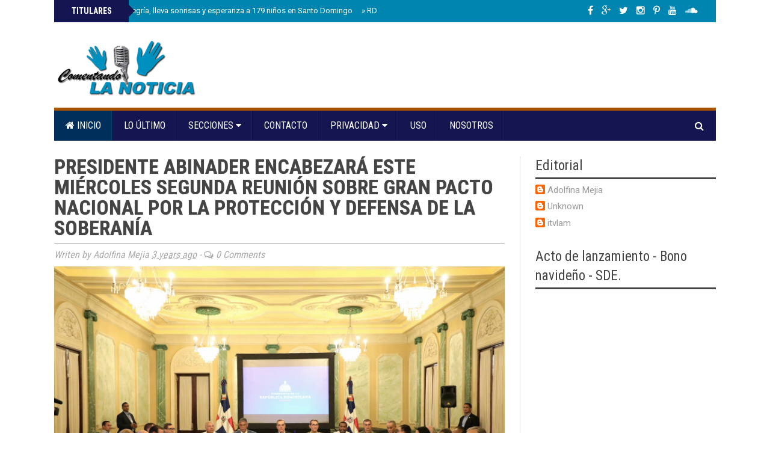

--- FILE ---
content_type: text/html; charset=utf-8
request_url: https://www.google.com/recaptcha/api2/aframe
body_size: 266
content:
<!DOCTYPE HTML><html><head><meta http-equiv="content-type" content="text/html; charset=UTF-8"></head><body><script nonce="7Rmnjpnuc8kC9DpTi6QDug">/** Anti-fraud and anti-abuse applications only. See google.com/recaptcha */ try{var clients={'sodar':'https://pagead2.googlesyndication.com/pagead/sodar?'};window.addEventListener("message",function(a){try{if(a.source===window.parent){var b=JSON.parse(a.data);var c=clients[b['id']];if(c){var d=document.createElement('img');d.src=c+b['params']+'&rc='+(localStorage.getItem("rc::a")?sessionStorage.getItem("rc::b"):"");window.document.body.appendChild(d);sessionStorage.setItem("rc::e",parseInt(sessionStorage.getItem("rc::e")||0)+1);localStorage.setItem("rc::h",'1768856518829');}}}catch(b){}});window.parent.postMessage("_grecaptcha_ready", "*");}catch(b){}</script></body></html>

--- FILE ---
content_type: text/javascript; charset=UTF-8
request_url: https://www.comentandolanoticia.com.do/feeds/posts/default?max-results=12&orderby=published&alt=json-in-script&callback=newsticker
body_size: 19677
content:
// API callback
newsticker({"version":"1.0","encoding":"UTF-8","feed":{"xmlns":"http://www.w3.org/2005/Atom","xmlns$openSearch":"http://a9.com/-/spec/opensearchrss/1.0/","xmlns$blogger":"http://schemas.google.com/blogger/2008","xmlns$georss":"http://www.georss.org/georss","xmlns$gd":"http://schemas.google.com/g/2005","xmlns$thr":"http://purl.org/syndication/thread/1.0","id":{"$t":"tag:blogger.com,1999:blog-7720627387137768741"},"updated":{"$t":"2026-01-19T12:33:48.419-08:00"},"category":[{"term":"Portada"},{"term":"Nacionales"},{"term":"Internacionales"},{"term":"Salud"},{"term":"Económicas"},{"term":"politica"},{"term":"educacion"},{"term":"Provinciales"},{"term":"SDE"},{"term":"Opinión"},{"term":"Policiales"},{"term":"Sociales y Entretenimientos"},{"term":"Agenda del Día"},{"term":"Arte y Espectaculos"},{"term":"Tecnología"},{"term":"Cultura"},{"term":"Judiciales"},{"term":"Deportes"},{"term":"Tránsito y Transporte"},{"term":"Migración"},{"term":"Medioambiente"},{"term":"El Tiempo"},{"term":"Efemérides"},{"term":"Turismo"},{"term":"Nutrición y Alimentos"},{"term":"Actualidad"},{"term":"Metropolitanas"},{"term":"educación"},{"term":"Política"},{"term":"Sociales"},{"term":"Videos"},{"term":"Curiosidades"},{"term":"Arte"},{"term":"Arte y Espectáculos"},{"term":"a"},{"term":"Cuerpos Castrense"},{"term":"Moda y Estilo"},{"term":"Policia"},{"term":"Provincias"},{"term":"añ"},{"term":"Agenda"},{"term":"Cuerpos Castrenses"},{"term":"Nutrición"},{"term":"Pñ"}],"title":{"type":"text","$t":"Comentando La Noticia"},"subtitle":{"type":"html","$t":"Periódico digital que difunde noticias nacionales e internacionales"},"link":[{"rel":"http://schemas.google.com/g/2005#feed","type":"application/atom+xml","href":"https:\/\/www.comentandolanoticia.com.do\/feeds\/posts\/default"},{"rel":"self","type":"application/atom+xml","href":"https:\/\/www.blogger.com\/feeds\/7720627387137768741\/posts\/default?alt=json-in-script\u0026max-results=12\u0026orderby=published"},{"rel":"alternate","type":"text/html","href":"https:\/\/www.comentandolanoticia.com.do\/"},{"rel":"hub","href":"http://pubsubhubbub.appspot.com/"},{"rel":"next","type":"application/atom+xml","href":"https:\/\/www.blogger.com\/feeds\/7720627387137768741\/posts\/default?alt=json-in-script\u0026start-index=13\u0026max-results=12\u0026orderby=published"}],"author":[{"name":{"$t":"itvlam"},"uri":{"$t":"http:\/\/www.blogger.com\/profile\/07569855194225405097"},"email":{"$t":"noreply@blogger.com"},"gd$image":{"rel":"http://schemas.google.com/g/2005#thumbnail","width":"16","height":"16","src":"https:\/\/img1.blogblog.com\/img\/b16-rounded.gif"}}],"generator":{"version":"7.00","uri":"http://www.blogger.com","$t":"Blogger"},"openSearch$totalResults":{"$t":"13725"},"openSearch$startIndex":{"$t":"1"},"openSearch$itemsPerPage":{"$t":"12"},"entry":[{"id":{"$t":"tag:blogger.com,1999:blog-7720627387137768741.post-2296520330465094093"},"published":{"$t":"2026-01-19T12:33:00.000-08:00"},"updated":{"$t":"2026-01-19T12:33:48.298-08:00"},"title":{"type":"text","$t":"Rotary Regala Alegría, lleva sonrisas y esperanza a 179 niños en Santo Domingo"},"content":{"type":"html","$t":"\u003Cbr \/\u003E\u003Ca href=\"https:\/\/blogger.googleusercontent.com\/img\/b\/R29vZ2xl\/AVvXsEjxGyWXR3MoZxcFLP4002HBw0m_g-V42m7vy5Tut8dQKWvkDr2t5DYyxDLOO0TJxgBlEZNA2rGwhI9UFndjfIklyQI5o9XtRYDpURd_wQ5oMY2UbYU1bxw6d4sw8TZbqaF-qoPHIW_ZwvcXQazV5Y32tQEEzL6aITm3ae2UkXrzkdpHggGZF2n8a7k_X_I\/s1280\/691710.jpg\"\u003E\u003Cimg border=\"0\" src=\"https:\/\/blogger.googleusercontent.com\/img\/b\/R29vZ2xl\/AVvXsEjxGyWXR3MoZxcFLP4002HBw0m_g-V42m7vy5Tut8dQKWvkDr2t5DYyxDLOO0TJxgBlEZNA2rGwhI9UFndjfIklyQI5o9XtRYDpURd_wQ5oMY2UbYU1bxw6d4sw8TZbqaF-qoPHIW_ZwvcXQazV5Y32tQEEzL6aITm3ae2UkXrzkdpHggGZF2n8a7k_X_I\/s320\/691710.jpg\" \/\u003E\u003C\/a\u003E\u003Cbr \/\u003E\u003Cb\u003ESanto Domingo, R.D. – \u003C\/b\u003ELos clubes Rotario Santo Domingo Bella Vista y Rotario Santo Domingo Mirador realizaron con éxito la jornada solidaria “Rotary Regala Alegría”, una iniciativa conjunta orientada a llevar alegría, amor y esperanza a niños y niñas de la capital dominicana.\u003Cbr \/\u003E\u003Cbr \/\u003ELa actividad fue encabezada por el Club Rotario Santo Domingo Bella Vista, presidido por Rita Soriano, y el Club Rotario Santo Domingo Mirador, presidido por el PGD Pedro Vargas, contando además con el respaldo de destacados líderes rotarios como Amarilys Durán, Amaury Medina, Saira Germosén, Rosa María Díaz, Doña Martha Olivares, Juaris Francisco y Blasina de los Santos.\u003Cbr \/\u003E\u003Cbr \/\u003EDurante la jornada, los jóvenes de Rotaract Santo Domingo Bella Vista e Interact Santo Domingo Bella Vista desempeñaron un rol protagónico, participando activamente en la entrega de juguetes, picaderas, juegos recreativos y actividades de pinta caritas, creando un ambiente de cercanía, alegría y esperanza para los niños.\u003Cbr \/\u003E\u003Cbr \/\u003EUn total de 179 niños y niñas fueron beneficiados en dos centros de alto impacto social: el Hospital Pediátrico Dr. Hugo Mendoza y la Casa de Acogida “Quédate con Nosotros”, instituciones que recibieron no solo donaciones, sino también acompañamiento humano, afecto y mensajes de aliento.\u003Cbr \/\u003E\u003Cbr \/\u003EAdemás de los juguetes, los niños compartieron pizzas y refrescos, en una experiencia que reafirmó el compromiso de Rotary con el servicio comunitario y el bienestar infantil, resaltando que servir también significa compartir tiempo, sonrisas y amor.\u003Cbr \/\u003E\u003Cbr \/\u003ELos clubes rotarios hicieron un llamado a empresas, líderes comunitarios y ciudadanos solidarios a sumarse a futuras jornadas de servicio, mediante la donación de juguetes o el apoyo a iniciativas que promuevan el bienestar y la protección de la niñez dominicana.\u003Cbr \/\u003E\u003Cbr \/\u003ELa jornada “Rotary Regala Alegría” es una muestra del impacto positivo que se logra cuando el voluntariado, la juventud y el liderazgo se unen en favor de quienes más lo necesitan.\u003Cbr \/\u003E\u003Cbr \/\u003E\u003Cbr \/\u003E"},"link":[{"rel":"replies","type":"application/atom+xml","href":"https:\/\/www.comentandolanoticia.com.do\/feeds\/2296520330465094093\/comments\/default","title":"Enviar comentarios"},{"rel":"replies","type":"text/html","href":"https:\/\/www.comentandolanoticia.com.do\/2026\/01\/rotary-regala-alegria-lleva-sonrisas-y.html#comment-form","title":"0 comentarios"},{"rel":"edit","type":"application/atom+xml","href":"https:\/\/www.blogger.com\/feeds\/7720627387137768741\/posts\/default\/2296520330465094093"},{"rel":"self","type":"application/atom+xml","href":"https:\/\/www.blogger.com\/feeds\/7720627387137768741\/posts\/default\/2296520330465094093"},{"rel":"alternate","type":"text/html","href":"https:\/\/www.comentandolanoticia.com.do\/2026\/01\/rotary-regala-alegria-lleva-sonrisas-y.html","title":"Rotary Regala Alegría, lleva sonrisas y esperanza a 179 niños en Santo Domingo"}],"author":[{"name":{"$t":"Adolfina Mejia"},"uri":{"$t":"http:\/\/www.blogger.com\/profile\/15428315273942910611"},"email":{"$t":"noreply@blogger.com"},"gd$image":{"rel":"http://schemas.google.com/g/2005#thumbnail","width":"26","height":"32","src":"\/\/blogger.googleusercontent.com\/img\/b\/R29vZ2xl\/AVvXsEjO3Zwa0OfTQvliz4U5r74a30NXI7Q6jmqLNI9HGwmwbea_gkYj99pFXhfz43sE2coyVKeCCgXbb2pcR-4L4A48Gb9aLE4-Isz2qOgfnL67MOp7K_FSQPassbfHUvWUcSKhS7Z__BPodX_ME_lkRHhOD5B5mMUW4bPKiUEQRZ54Jgo\/s220\/Adolfina.jpeg"}}],"media$thumbnail":{"xmlns$media":"http://search.yahoo.com/mrss/","url":"https:\/\/blogger.googleusercontent.com\/img\/b\/R29vZ2xl\/AVvXsEjxGyWXR3MoZxcFLP4002HBw0m_g-V42m7vy5Tut8dQKWvkDr2t5DYyxDLOO0TJxgBlEZNA2rGwhI9UFndjfIklyQI5o9XtRYDpURd_wQ5oMY2UbYU1bxw6d4sw8TZbqaF-qoPHIW_ZwvcXQazV5Y32tQEEzL6aITm3ae2UkXrzkdpHggGZF2n8a7k_X_I\/s72-c\/691710.jpg","height":"72","width":"72"},"thr$total":{"$t":"0"}},{"id":{"$t":"tag:blogger.com,1999:blog-7720627387137768741.post-6885294115775557831"},"published":{"$t":"2026-01-19T12:29:00.000-08:00"},"updated":{"$t":"2026-01-19T12:29:51.947-08:00"},"category":[{"scheme":"http://www.blogger.com/atom/ns#","term":"Medioambiente"}],"title":{"type":"text","$t":"RD fortalece la prevención y respuesta a desastres por causas climáticas, dice Max Puig"},"content":{"type":"html","$t":"\u003Ca href=\"https:\/\/blogger.googleusercontent.com\/img\/b\/R29vZ2xl\/AVvXsEjdbqK-URCKaO_mVgmHbL7lIRv07l37E7HJMVMZUFm20IrgSmv0Vl6EUcc1-uxt0OB9YIFjxujqQz6wOg_NDM-1nr5HkasQP8UDs38jeFsg5342VLILX8hLNVZkEs-rl1P7Ixz_a-h42n7UCBzqIS5C0aY9tlWgxsC4kg3IEVqumL9xw3UqBFJTb4OWAUo\/s2560\/691678.jpg\"\u003E\u003Cimg border=\"0\" src=\"https:\/\/blogger.googleusercontent.com\/img\/b\/R29vZ2xl\/AVvXsEjdbqK-URCKaO_mVgmHbL7lIRv07l37E7HJMVMZUFm20IrgSmv0Vl6EUcc1-uxt0OB9YIFjxujqQz6wOg_NDM-1nr5HkasQP8UDs38jeFsg5342VLILX8hLNVZkEs-rl1P7Ixz_a-h42n7UCBzqIS5C0aY9tlWgxsC4kg3IEVqumL9xw3UqBFJTb4OWAUo\/s320\/691678.jpg\" \/\u003E\u003C\/a\u003E\u003Cbr \/\u003E\u003Cb\u003ESanto Domingo –\u003C\/b\u003E “La Cruz Roja Dominicana, como entidad de primera línea en la respuesta a las emergencias y eventos meteorológicos extremos, está dando un paso de gigante para seguir fortaleciendo la capacidad nacional de prevención, gestión y respuesta a los riesgos por causa del cambio climático”. \u003Cbr \/\u003E\u003Cbr \/\u003EAsí lo afirmó el vicepresidente ejecutivo del Consejo Nacional para el Cambio Climático y Mercado de Carbono (CNCCMC), Max Puig, respecto a la presentación de la Política de Cambio Climático y Medio Ambiente de la Cruz Roja Dominicana.\u003Cbr \/\u003E\u003Cbr \/\u003EPuig explicó que este documento normativo fortalece el sistema de prevención, gestión y respuesta ante desastres causados por eventos climáticos como huracanes, inundaciones, incendios forestales, subid del nivel del mar, entre otros.\u003Cbr \/\u003E\u003Cbr \/\u003E“Dada la multiplicidad de impactos que tiene el cambio climático y la alta exposición y vulnerabilidad de nuestro país a estos eventos, seguimos avanzando en la construcción de capacidades y preparación técnica de todas las instituciones, empresas y organizaciones vinculadas a la acción climática y la gestión de riesgos”, dijo.\u003Cbr \/\u003E\u003Cbr \/\u003EEn ese sentido, explicó que esta Política de Cambio Climático se suma a acciones concretas como el Sistema Nacional de Alerta Temprana Multiamenaza, que permite identificar anticipadamente los impactos de eventos meteoclimáticos extremos y responder, con criterios de protección social, a estas amenazas.\u003Cbr \/\u003E\u003Cbr \/\u003E“El cambio climático es un multiplicador de vulnerabilidades cuyos efectos impactan en todos los aspectos de la vida ciudadana, especialmente en los medios de vida de las personas, por ello celebramos que la Cruz Roja, como cuerpo de respuesta inmediata y de ayuda humanitaria, cuente con una visión estratégica,coherente y articulada al Estado para atender a la población”, expresó Puig.\u003Cbr \/\u003E\u003Cbr \/\u003EEl vicepresidente ejecutivo del CNCCMC. Max Puig, puntualizó que una de las mayores fortalezas de esta Estrategia es que considera a las comunidades como foco central de la acción para la construcción de resiliencia, lo que permite no solo mapear los riesgos climáticos, sino identificar las capacidades de respuesta comunitaria y prioridades de adaptación local para proteger a las familias más vulnerables."},"link":[{"rel":"replies","type":"application/atom+xml","href":"https:\/\/www.comentandolanoticia.com.do\/feeds\/6885294115775557831\/comments\/default","title":"Enviar comentarios"},{"rel":"replies","type":"text/html","href":"https:\/\/www.comentandolanoticia.com.do\/2026\/01\/rd-fortalece-la-prevencion-y-respuesta.html#comment-form","title":"0 comentarios"},{"rel":"edit","type":"application/atom+xml","href":"https:\/\/www.blogger.com\/feeds\/7720627387137768741\/posts\/default\/6885294115775557831"},{"rel":"self","type":"application/atom+xml","href":"https:\/\/www.blogger.com\/feeds\/7720627387137768741\/posts\/default\/6885294115775557831"},{"rel":"alternate","type":"text/html","href":"https:\/\/www.comentandolanoticia.com.do\/2026\/01\/rd-fortalece-la-prevencion-y-respuesta.html","title":"RD fortalece la prevención y respuesta a desastres por causas climáticas, dice Max Puig"}],"author":[{"name":{"$t":"Adolfina Mejia"},"uri":{"$t":"http:\/\/www.blogger.com\/profile\/15428315273942910611"},"email":{"$t":"noreply@blogger.com"},"gd$image":{"rel":"http://schemas.google.com/g/2005#thumbnail","width":"26","height":"32","src":"\/\/blogger.googleusercontent.com\/img\/b\/R29vZ2xl\/AVvXsEjO3Zwa0OfTQvliz4U5r74a30NXI7Q6jmqLNI9HGwmwbea_gkYj99pFXhfz43sE2coyVKeCCgXbb2pcR-4L4A48Gb9aLE4-Isz2qOgfnL67MOp7K_FSQPassbfHUvWUcSKhS7Z__BPodX_ME_lkRHhOD5B5mMUW4bPKiUEQRZ54Jgo\/s220\/Adolfina.jpeg"}}],"media$thumbnail":{"xmlns$media":"http://search.yahoo.com/mrss/","url":"https:\/\/blogger.googleusercontent.com\/img\/b\/R29vZ2xl\/AVvXsEjdbqK-URCKaO_mVgmHbL7lIRv07l37E7HJMVMZUFm20IrgSmv0Vl6EUcc1-uxt0OB9YIFjxujqQz6wOg_NDM-1nr5HkasQP8UDs38jeFsg5342VLILX8hLNVZkEs-rl1P7Ixz_a-h42n7UCBzqIS5C0aY9tlWgxsC4kg3IEVqumL9xw3UqBFJTb4OWAUo\/s72-c\/691678.jpg","height":"72","width":"72"},"thr$total":{"$t":"0"}},{"id":{"$t":"tag:blogger.com,1999:blog-7720627387137768741.post-4467572173437407368"},"published":{"$t":"2026-01-19T11:47:00.000-08:00"},"updated":{"$t":"2026-01-19T11:47:15.672-08:00"},"category":[{"scheme":"http://www.blogger.com/atom/ns#","term":"Sociales y Entretenimientos"}],"title":{"type":"text","$t":"The Brow Place RD eleva la experiencia de belleza integral en Santo Domingo"},"content":{"type":"html","$t":"\u003Cbr \/\u003E\u003Ca href=\"https:\/\/blogger.googleusercontent.com\/img\/b\/R29vZ2xl\/AVvXsEhqc04YX6P2Aqq1brUQV8eBis1p47xp3Y6EVxDntdh5vMQDjEdIYdwIYEmLK36HbCxEpgx1weKgMR-MIP5gRorjQbE8BgoaEtxdYVvz82N2521lRDO7Mp0ITE39vC5Ae7kuLln_UYv4CrUh05h8Dctzi9VxZoawafB6RLffhIe_xc1jOidKHTFY2Ak7G0w\/s1280\/691525.jpg\"\u003E\u003Cimg border=\"0\" src=\"https:\/\/blogger.googleusercontent.com\/img\/b\/R29vZ2xl\/AVvXsEhqc04YX6P2Aqq1brUQV8eBis1p47xp3Y6EVxDntdh5vMQDjEdIYdwIYEmLK36HbCxEpgx1weKgMR-MIP5gRorjQbE8BgoaEtxdYVvz82N2521lRDO7Mp0ITE39vC5Ae7kuLln_UYv4CrUh05h8Dctzi9VxZoawafB6RLffhIe_xc1jOidKHTFY2Ak7G0w\/s320\/691525.jpg\" \/\u003E\u003C\/a\u003E\u003Cbr \/\u003E\u003Cb\u003ESanto Domingo, R.D. – \u003C\/b\u003ECon la visión de transformar la forma en que las mujeres viven la belleza, abre sus puertas en el Ensanche Naco The Brow Place R.D., un salón spa de concepto integral que trae al país el estándar y la experiencia desarrollada por su fundadora en Miami.\u003Cbr \/\u003E\u003Cbr \/\u003EThe Brow Place R.D. nace del deseo de trasladar a República Dominicana una propuesta donde cada mujer se sienta cuidada, escuchada y hermosa, en un ambiente cálido, moderno y entretenido. “Queríamos crear un lugar donde la belleza se viva con intención y con cariño; un espacio completo donde se pueda hacer todo en un mismo lugar y, al mismo tiempo, disfrutar el momento”, destaca Clara Villanueva fundadora de the brow place rd y the brow place miami\u003Cbr \/\u003E\u003Cbr \/\u003EMás que un salón tradicional, The Brow Place R.D. se define como un centro de belleza integral. Entre sus servicios se incluyen:\u003Cbr \/\u003E\u003Cbr \/\u003E • Cabello: lavado, estilismo y tratamientos capilares.\u003Cbr \/\u003E\u003Cbr \/\u003E • Uñas: manicure, pedicure y técnicas especializadas.\u003Cbr \/\u003E\u003Cbr \/\u003E • Cejas y pestañas: diseño, perfilado y servicios avanzados.\u003Cbr \/\u003E\u003Cbr \/\u003E • Maquillaje permanente.\u003Cbr \/\u003E\u003Cbr \/\u003E • Faciales y tratamientos para el cuidado de la piel.\u003Cbr \/\u003E\u003Cbr \/\u003ECada detalle está pensado para que la clienta encuentre todo lo que necesita en un solo lugar, sin tener que desplazarse a diferentes establecimientos.\u003Cbr \/\u003E\u003Cbr \/\u003EUna de las grandes diferencias de The Brow Place R.D. frente a otros salones y spas del mercado es su sistema de membresías, diseñadas para que las clientas puedan disfrutar de servicios recurrentes y formar parte de una comunidad activa alrededor de la belleza y el bienestar.\u003Cbr \/\u003E\u003Cbr \/\u003EAdemás, el salón ofrece la oportunidad de vivir mensualmente la experiencia de sus eventos, donde se combinan tendencias de belleza, momentos de relax y actividades especiales, convirtiendo cada visita en algo más que una simple cita de salón.\u003Cbr \/\u003E\u003Cbr \/\u003EThe Brow Place R.D. opera bajo el nombre The Brow Place Spa \u0026amp; Salon, y está ubicado en:\u003Cbr \/\u003E\u003Cbr \/\u003ECalle Luis Alberti No. 16, Ensanche Naco, Edificio La Arboleda, Santo Domingo.\u003Cbr \/\u003E\u003Cbr \/\u003ELas citas se pueden agendar a través de:\u003Cbr \/\u003E\u003Cbr \/\u003E • Instagram: @thebrowplacerd\u003Cbr \/\u003E\u003Cbr \/\u003E • WhatsApp\u003Cbr \/\u003E\u003Cbr \/\u003E • De manera presencial, directamente en el salón\u003Cbr \/\u003E\u003Cbr \/\u003E“Queremos que la experiencia comience desde el momento en que reservas, no solo cuando te sientas en la silla”\u003Cbr \/\u003E\u003Cbr \/\u003ELa misión de The Brow Place R.D. es clara: lograr que cada persona que entre al salón salga sintiéndose mejor, más segura y más bonita. Para ello, han creado un ambiente donde la profesionalidad se mezcla con la cercanía, y donde la belleza se disfruta sin complicaciones ni presiones.\u003Cbr \/\u003E\u003Cbr \/\u003E“Creamos un espacio cálido y profesional donde la clienta se relaja, se divierte y se dedica un tiempo para sí misma. Ese momento de pausa y cuidado personal es parte esencial de nuestra filosofía”, Clara Villanueva \u003Cbr \/\u003E\u003Cbr \/\u003EMientras The Brow Place Miami se caracteriza por ser un centro altamente especializado, The Brow Place R.D. es la versión más completa del concepto. En República Dominicana, la experiencia es más amplia y diversa, sumando servicios de cabello y uñas a la ya reconocida propuesta de cejas y pestañas.\u003Cbr \/\u003E\u003Cbr \/\u003E“La esencia es la misma, pero en R.D. ampliamos el concepto. Aquí las clientas pueden vivir una jornada de belleza total: desde el cabello hasta las uñas, pasando por el cuidado de la piel y los detalles del rostro”\u003Cbr \/\u003E\u003Cbr \/\u003ELos precios varían dependiendo del servicio, pero la marca se ha propuesto mantener rangos accesibles, sin sacrificar la calidad premium. Los servicios de cabello, uñas, cejas, pestañas y faciales van desde opciones cómodas hasta tratamientos más avanzados, cuidando siempre el equilibrio entre lujo y accesibilidad.\u003Cbr \/\u003E\u003Cbr \/\u003ECon esta propuesta, The Brow Place R.D. se posiciona como un nuevo referente de belleza integral en Santo Domingo, donde cada mujer puede encontrar un espacio para consentirse, renovarse y reconectar con su bienestar."},"link":[{"rel":"replies","type":"application/atom+xml","href":"https:\/\/www.comentandolanoticia.com.do\/feeds\/4467572173437407368\/comments\/default","title":"Enviar comentarios"},{"rel":"replies","type":"text/html","href":"https:\/\/www.comentandolanoticia.com.do\/2026\/01\/the-brow-place-rd-eleva-la-experiencia.html#comment-form","title":"0 comentarios"},{"rel":"edit","type":"application/atom+xml","href":"https:\/\/www.blogger.com\/feeds\/7720627387137768741\/posts\/default\/4467572173437407368"},{"rel":"self","type":"application/atom+xml","href":"https:\/\/www.blogger.com\/feeds\/7720627387137768741\/posts\/default\/4467572173437407368"},{"rel":"alternate","type":"text/html","href":"https:\/\/www.comentandolanoticia.com.do\/2026\/01\/the-brow-place-rd-eleva-la-experiencia.html","title":"The Brow Place RD eleva la experiencia de belleza integral en Santo Domingo"}],"author":[{"name":{"$t":"Adolfina Mejia"},"uri":{"$t":"http:\/\/www.blogger.com\/profile\/15428315273942910611"},"email":{"$t":"noreply@blogger.com"},"gd$image":{"rel":"http://schemas.google.com/g/2005#thumbnail","width":"26","height":"32","src":"\/\/blogger.googleusercontent.com\/img\/b\/R29vZ2xl\/AVvXsEjO3Zwa0OfTQvliz4U5r74a30NXI7Q6jmqLNI9HGwmwbea_gkYj99pFXhfz43sE2coyVKeCCgXbb2pcR-4L4A48Gb9aLE4-Isz2qOgfnL67MOp7K_FSQPassbfHUvWUcSKhS7Z__BPodX_ME_lkRHhOD5B5mMUW4bPKiUEQRZ54Jgo\/s220\/Adolfina.jpeg"}}],"media$thumbnail":{"xmlns$media":"http://search.yahoo.com/mrss/","url":"https:\/\/blogger.googleusercontent.com\/img\/b\/R29vZ2xl\/AVvXsEhqc04YX6P2Aqq1brUQV8eBis1p47xp3Y6EVxDntdh5vMQDjEdIYdwIYEmLK36HbCxEpgx1weKgMR-MIP5gRorjQbE8BgoaEtxdYVvz82N2521lRDO7Mp0ITE39vC5Ae7kuLln_UYv4CrUh05h8Dctzi9VxZoawafB6RLffhIe_xc1jOidKHTFY2Ak7G0w\/s72-c\/691525.jpg","height":"72","width":"72"},"thr$total":{"$t":"0"}},{"id":{"$t":"tag:blogger.com,1999:blog-7720627387137768741.post-7573223160468336546"},"published":{"$t":"2026-01-19T11:39:00.000-08:00"},"updated":{"$t":"2026-01-19T11:39:26.200-08:00"},"category":[{"scheme":"http://www.blogger.com/atom/ns#","term":"Internacionales"}],"title":{"type":"text","$t":" El Premio Nacional de la Juventud 2026 distingue su liderazgo, fe y compromiso con la diáspora dominicana y la participación cívica en el exterior"},"content":{"type":"html","$t":"\u003Ca href=\"https:\/\/blogger.googleusercontent.com\/img\/b\/R29vZ2xl\/AVvXsEgw8c74UrTrTx_Ctoj8WavEhuNsQn-sUK4EzcGLZJ6GpnLSNNEnTn3pQV8wZDJLOxEDLyrlOOoKo3qe5gnbsFQh6b1HFUiwq72KkSdEuTee51cM9QgfI0-8zyOroARqAQy-sh47zcIs3JtDJnIxJ7_KSiBauQEprZZKmfKMBraUFYw5MH8ypnmi-vURehE\/s1536\/691129.jpg\"\u003E\u003Cimg border=\"0\" src=\"https:\/\/blogger.googleusercontent.com\/img\/b\/R29vZ2xl\/AVvXsEgw8c74UrTrTx_Ctoj8WavEhuNsQn-sUK4EzcGLZJ6GpnLSNNEnTn3pQV8wZDJLOxEDLyrlOOoKo3qe5gnbsFQh6b1HFUiwq72KkSdEuTee51cM9QgfI0-8zyOroARqAQy-sh47zcIs3JtDJnIxJ7_KSiBauQEprZZKmfKMBraUFYw5MH8ypnmi-vURehE\/s320\/691129.jpg\" \/\u003E\u003C\/a\u003E\u003Cbr \/\u003E\u003Cb\u003ENueva York, EE. UU. –\u003C\/b\u003E La dominicana Jessica Aquino fue reconocida por el Premio Nacional de la Juventud 2026, en la categoría \"Dominicanos Reconocidos en el Exterior\" , por su destacada labor social y comunitaria en favor de la diáspora dominicana en los Estados Unidos.\u003Cbr \/\u003E\u003Cbr \/\u003EAquino, quien ha residido en la ciudad de Nueva York y vive actualmente junto a su esposo Rafael Pérez y sus tres hijos en Miami, Florida, ha desarrollado una trayectoria marcada por el liderazgo comunitario, la fe y el servicio, convirtiéndose en un referente de participación cívica para los dominicanos en el exterior.\u003Cbr \/\u003E\u003Cbr \/\u003EEn el año 2023 lanzó su candidatura como Concejal del Distrito B, consolidando su presencia en el escenario político local. Al referirse a este proceso, Aquino destacó que Dios le permitió hacer historia, impulsando importantes cambios en las leyes y normas electorales vigentes en su ciudad de residencia.\u003Cbr \/\u003E\u003Cbr \/\u003EDurante el acto de reconocimiento, al cual asistió acompañada de su padre, Aquino expresó:\u003Cbr \/\u003E\u003Cbr \/\u003E“Agradezco primeramente a Dios por guiar cada uno de mis pasos y a mi familia, que ha sido mi mayor soporte en cada proyecto y en cada sueño que decido emprender. Este reconocimiento no es solo mío, sino de todos los que creen en servir con amor y propósito a nuestra comunidad y poner el nombre de la República Dominicana en alto en toda esfera.”\u003Cbr \/\u003E\u003Cbr \/\u003EPosteriormente, a través de sus redes sociales, Aquino reafirmó su fe y gratitud, atribuyendo el reconocimiento a la guía de Dios y agradeciendo a las instituciones organizadoras, así como al respaldo constante de su comunidad, familia y seres queridos.\u003Cbr \/\u003E\u003Cbr \/\u003ECon este reconocimiento, Jessica Aquino reafirma su compromiso de continuar trabajando por la comunidad dominicana en el exterior, fortaleciendo la participación cívica y el liderazgo social desde la diáspora.\u003Cbr \/\u003E\u003Cbr \/\u003E"},"link":[{"rel":"replies","type":"application/atom+xml","href":"https:\/\/www.comentandolanoticia.com.do\/feeds\/7573223160468336546\/comments\/default","title":"Enviar comentarios"},{"rel":"replies","type":"text/html","href":"https:\/\/www.comentandolanoticia.com.do\/2026\/01\/el-premio-nacional-de-la-juventud-2026.html#comment-form","title":"0 comentarios"},{"rel":"edit","type":"application/atom+xml","href":"https:\/\/www.blogger.com\/feeds\/7720627387137768741\/posts\/default\/7573223160468336546"},{"rel":"self","type":"application/atom+xml","href":"https:\/\/www.blogger.com\/feeds\/7720627387137768741\/posts\/default\/7573223160468336546"},{"rel":"alternate","type":"text/html","href":"https:\/\/www.comentandolanoticia.com.do\/2026\/01\/el-premio-nacional-de-la-juventud-2026.html","title":" El Premio Nacional de la Juventud 2026 distingue su liderazgo, fe y compromiso con la diáspora dominicana y la participación cívica en el exterior"}],"author":[{"name":{"$t":"Adolfina Mejia"},"uri":{"$t":"http:\/\/www.blogger.com\/profile\/15428315273942910611"},"email":{"$t":"noreply@blogger.com"},"gd$image":{"rel":"http://schemas.google.com/g/2005#thumbnail","width":"26","height":"32","src":"\/\/blogger.googleusercontent.com\/img\/b\/R29vZ2xl\/AVvXsEjO3Zwa0OfTQvliz4U5r74a30NXI7Q6jmqLNI9HGwmwbea_gkYj99pFXhfz43sE2coyVKeCCgXbb2pcR-4L4A48Gb9aLE4-Isz2qOgfnL67MOp7K_FSQPassbfHUvWUcSKhS7Z__BPodX_ME_lkRHhOD5B5mMUW4bPKiUEQRZ54Jgo\/s220\/Adolfina.jpeg"}}],"media$thumbnail":{"xmlns$media":"http://search.yahoo.com/mrss/","url":"https:\/\/blogger.googleusercontent.com\/img\/b\/R29vZ2xl\/AVvXsEgw8c74UrTrTx_Ctoj8WavEhuNsQn-sUK4EzcGLZJ6GpnLSNNEnTn3pQV8wZDJLOxEDLyrlOOoKo3qe5gnbsFQh6b1HFUiwq72KkSdEuTee51cM9QgfI0-8zyOroARqAQy-sh47zcIs3JtDJnIxJ7_KSiBauQEprZZKmfKMBraUFYw5MH8ypnmi-vURehE\/s72-c\/691129.jpg","height":"72","width":"72"},"thr$total":{"$t":"0"}},{"id":{"$t":"tag:blogger.com,1999:blog-7720627387137768741.post-5160139909823346047"},"published":{"$t":"2026-01-19T10:17:00.000-08:00"},"updated":{"$t":"2026-01-19T10:17:04.244-08:00"},"category":[{"scheme":"http://www.blogger.com/atom/ns#","term":"Económicas"}],"title":{"type":"text","$t":"Ferredeco llega a Santo Domingo Este y estrena su línea de pinturas Pinturplus"},"content":{"type":"html","$t":"\u003Ca href=\"https:\/\/blogger.googleusercontent.com\/img\/b\/R29vZ2xl\/[base64]\/s1600\/691146.jpg\"\u003E\u003Cimg border=\"0\" src=\"https:\/\/blogger.googleusercontent.com\/img\/b\/R29vZ2xl\/[base64]\/s320\/691146.jpg\" \/\u003E\u003C\/a\u003E\u003Cbr \/\u003E\u003Cb\u003ESanto Domingo Este, R.D. -\u003C\/b\u003E FERREDECO inaugura oficialmente su nuevo showroom en Santo Domingo Este, presentando una propuesta innovadora que integra materiales de construcción, artículos para baños y cocinas, porcelanatos y soluciones en pintura, consolidándose como un espacio integral dirigido a constructores, arquitectos, diseñadores y familias que buscan elevar la calidad y el estilo de sus proyectos.\u003Cbr \/\u003E\u003Cbr \/\u003EEl showroom ha sido concebido como un lugar donde convergen funcionalidad, diseño y confort, ofreciendo desde los insumos esenciales para la construcción hasta acabados de lujo que transforman los espacios en ambientes modernos y acogedores.\u003Cbr \/\u003E\u003Cbr \/\u003EDurante el acto inaugural, el presidente y propietario de la Constructora Inversiones RS y del Grupo RS Jiménez, Rafelín Solano Jiménez, destacó la visión que impulsa este nuevo proyecto. Reconocido por su liderazgo empresarial y por promover iniciativas orientadas a la innovación y expansión del sector, Solano Jiménez cuenta con amplia experiencia en áreas como ferretería, importación y fabricación de pinturas.\u003Cbr \/\u003E\u003Cbr \/\u003E“En FERREDECO creemos que la construcción y el diseño no son solo procesos técnicos, sino herramientas para transformar vidas. Por eso presentamos este showroom, que integra materiales de construcción con propuestas de diseño para baños, cocinas y porcelanatos, además del lanzamiento de nuestra nueva marca de pinturas PinturPlus, creada para aportar color, durabilidad y estilo a cada espacio”, expresó.\u003Cbr \/\u003E\u003Cbr \/\u003ELa inauguración contó con la participación de la comunicadora Caro Brito como maestra de ceremonias, así como con la asistencia de empresarios, ingenieros, arquitectos, diseñadores, familiares, amigos y representantes de la comunidad. Los invitados realizaron un recorrido guiado por las instalaciones, donde pudieron conocer cada una de las áreas del showroom y las soluciones que ofrece.\u003Cbr \/\u003E\u003Cbr \/\u003EDurante el evento también se presentó oficialmente PinturPlus, la nueva marca de pinturas del grupo, desarrollada para responder a las necesidades del mercado dominicano con altos estándares de calidad, innovación y una amplia gama de colores. La actividad concluyó con un brindis de celebración, marcando el inicio de una nueva etapa de crecimiento para el Grupo RS Jiménez.\u003Cbr \/\u003E\u003Cbr \/\u003EAcerca de\u0026nbsp; Federreco\u003Cdiv\u003E\u003Cbr \/\u003EEs una empresa dominicana dedicada a la comercialización de materiales de construcción, artículos para baños y cocinas, porcelanatos y acabados de diseño, orientada a ofrecer soluciones modernas, funcionales y accesibles para proyectos residenciales y comerciales.\u003Cbr \/\u003E\u003Cbr \/\u003ELa empresa forma parte del Grupo Jiménez \/ Grupo RS Jiménez, junto a Constructora e Inversiones RS, un grupo empresarial con presencia en sectores como ferretería, importación y producción vinculada a la industria de la pintura. Como parte de su expansión, integra la marca PinturPlus, que representa innovación, durabilidad y una amplia gama de colores para el mercado nacional.\u003C\/div\u003E"},"link":[{"rel":"replies","type":"application/atom+xml","href":"https:\/\/www.comentandolanoticia.com.do\/feeds\/5160139909823346047\/comments\/default","title":"Enviar comentarios"},{"rel":"replies","type":"text/html","href":"https:\/\/www.comentandolanoticia.com.do\/2026\/01\/ferredeco-llega-santo-domingo-este-y.html#comment-form","title":"0 comentarios"},{"rel":"edit","type":"application/atom+xml","href":"https:\/\/www.blogger.com\/feeds\/7720627387137768741\/posts\/default\/5160139909823346047"},{"rel":"self","type":"application/atom+xml","href":"https:\/\/www.blogger.com\/feeds\/7720627387137768741\/posts\/default\/5160139909823346047"},{"rel":"alternate","type":"text/html","href":"https:\/\/www.comentandolanoticia.com.do\/2026\/01\/ferredeco-llega-santo-domingo-este-y.html","title":"Ferredeco llega a Santo Domingo Este y estrena su línea de pinturas Pinturplus"}],"author":[{"name":{"$t":"Adolfina Mejia"},"uri":{"$t":"http:\/\/www.blogger.com\/profile\/15428315273942910611"},"email":{"$t":"noreply@blogger.com"},"gd$image":{"rel":"http://schemas.google.com/g/2005#thumbnail","width":"26","height":"32","src":"\/\/blogger.googleusercontent.com\/img\/b\/R29vZ2xl\/AVvXsEjO3Zwa0OfTQvliz4U5r74a30NXI7Q6jmqLNI9HGwmwbea_gkYj99pFXhfz43sE2coyVKeCCgXbb2pcR-4L4A48Gb9aLE4-Isz2qOgfnL67MOp7K_FSQPassbfHUvWUcSKhS7Z__BPodX_ME_lkRHhOD5B5mMUW4bPKiUEQRZ54Jgo\/s220\/Adolfina.jpeg"}}],"media$thumbnail":{"xmlns$media":"http://search.yahoo.com/mrss/","url":"https:\/\/blogger.googleusercontent.com\/img\/b\/R29vZ2xl\/[base64]\/s72-c\/691146.jpg","height":"72","width":"72"},"thr$total":{"$t":"0"}},{"id":{"$t":"tag:blogger.com,1999:blog-7720627387137768741.post-36739956942426926"},"published":{"$t":"2026-01-19T09:43:00.001-08:00"},"updated":{"$t":"2026-01-19T09:43:35.651-08:00"},"category":[{"scheme":"http://www.blogger.com/atom/ns#","term":"Migración"}],"title":{"type":"text","$t":"Ejército intercepta miniván con 30 haitianos indocumentados en el municipio Esperanza en Valverde"},"content":{"type":"html","$t":"\u003Cp\u003E\u003Ciframe allowfullscreen='allowfullscreen' webkitallowfullscreen='webkitallowfullscreen' mozallowfullscreen='mozallowfullscreen' width='320' height='266' src='https:\/\/www.blogger.com\/video.g?token=AD6v5dzlwQpdsY58GbiXJd3M3tf5jjFSRXFUgeW27jXZYFdi9WMCRiIQjATcEMWO_83OvyIdNf5WcKZiRMQphR7BBg' class='b-hbp-video b-uploaded' frameborder='0'\u003E\u003C\/iframe\u003E\u003C\/p\u003E\u003Cb\u003EMao, Valverde, R.D. – \u003C\/b\u003EDurante un operativo realizado en el sector Peñuela, del municipio Esperanza, provincia Valverde, fueron detenidos treinta (30) nacionales haitianos en condición migratoria irregular.\u003Cbr \/\u003E\u003Cbr \/\u003ELa detención fue ejecutada por soldados del Ejército de República Dominicana (ERD), luego de una labor de inteligencia que terminó en persecución y permitió interceptar un vehículo marca Toyota, modelo Sienna CE 4x2, color rojo, placa No. I052349, cuyo conductor abandonó el lugar al momento de la intervención, dejando el vehículo abandonado.\u003Cbr \/\u003E\u003Cbr \/\u003EAl requisar el automóvil, las autoridades encontraron en su interior a los extranjeros indocumentados, entre ellos veinticinco (25) hombres, tres (03) mujeres y dos (02) menores de edad.\u003Cbr \/\u003E\u003Ca href=\"https:\/\/blogger.googleusercontent.com\/img\/b\/R29vZ2xl\/AVvXsEiyk-GCorjJtI4J8aDf9JEX3u74kSqNOwaQdd102lPZG5QfxxhTWQFobvh7HB93GlDqwAgWy6V8sJXp8CO-cAjLRGHM_Dj4IcY0R7lMWbZwjOE52eNK7cbOCtpIUlgmAdHbUOyqE7eobmF7sgtZv2O7vtYwbLVHgvtzM1uTzt9BnPnYVAspuvRZmyv8hVU\/s720\/689689.png\"\u003E\u003Cimg border=\"0\" src=\"https:\/\/blogger.googleusercontent.com\/img\/b\/R29vZ2xl\/AVvXsEiyk-GCorjJtI4J8aDf9JEX3u74kSqNOwaQdd102lPZG5QfxxhTWQFobvh7HB93GlDqwAgWy6V8sJXp8CO-cAjLRGHM_Dj4IcY0R7lMWbZwjOE52eNK7cbOCtpIUlgmAdHbUOyqE7eobmF7sgtZv2O7vtYwbLVHgvtzM1uTzt9BnPnYVAspuvRZmyv8hVU\/s320\/689689.png\" \/\u003E\u003C\/a\u003E\u003Cbr \/\u003ETanto el vehículo como los nacionales haitianos detenidos fueron trasladados a la sede de la 4ta. Brigada de Infantería del ERD, donde se realizan los procedimientos correspondientes conforme a la Ley."},"link":[{"rel":"replies","type":"application/atom+xml","href":"https:\/\/www.comentandolanoticia.com.do\/feeds\/36739956942426926\/comments\/default","title":"Enviar comentarios"},{"rel":"replies","type":"text/html","href":"https:\/\/www.comentandolanoticia.com.do\/2026\/01\/ejercito-intercepta-minivan-con-30.html#comment-form","title":"0 comentarios"},{"rel":"edit","type":"application/atom+xml","href":"https:\/\/www.blogger.com\/feeds\/7720627387137768741\/posts\/default\/36739956942426926"},{"rel":"self","type":"application/atom+xml","href":"https:\/\/www.blogger.com\/feeds\/7720627387137768741\/posts\/default\/36739956942426926"},{"rel":"alternate","type":"text/html","href":"https:\/\/www.comentandolanoticia.com.do\/2026\/01\/ejercito-intercepta-minivan-con-30.html","title":"Ejército intercepta miniván con 30 haitianos indocumentados en el municipio Esperanza en Valverde"}],"author":[{"name":{"$t":"Adolfina Mejia"},"uri":{"$t":"http:\/\/www.blogger.com\/profile\/15428315273942910611"},"email":{"$t":"noreply@blogger.com"},"gd$image":{"rel":"http://schemas.google.com/g/2005#thumbnail","width":"26","height":"32","src":"\/\/blogger.googleusercontent.com\/img\/b\/R29vZ2xl\/AVvXsEjO3Zwa0OfTQvliz4U5r74a30NXI7Q6jmqLNI9HGwmwbea_gkYj99pFXhfz43sE2coyVKeCCgXbb2pcR-4L4A48Gb9aLE4-Isz2qOgfnL67MOp7K_FSQPassbfHUvWUcSKhS7Z__BPodX_ME_lkRHhOD5B5mMUW4bPKiUEQRZ54Jgo\/s220\/Adolfina.jpeg"}}],"media$thumbnail":{"xmlns$media":"http://search.yahoo.com/mrss/","url":"https:\/\/blogger.googleusercontent.com\/img\/b\/R29vZ2xl\/AVvXsEiyk-GCorjJtI4J8aDf9JEX3u74kSqNOwaQdd102lPZG5QfxxhTWQFobvh7HB93GlDqwAgWy6V8sJXp8CO-cAjLRGHM_Dj4IcY0R7lMWbZwjOE52eNK7cbOCtpIUlgmAdHbUOyqE7eobmF7sgtZv2O7vtYwbLVHgvtzM1uTzt9BnPnYVAspuvRZmyv8hVU\/s72-c\/689689.png","height":"72","width":"72"},"thr$total":{"$t":"0"}},{"id":{"$t":"tag:blogger.com,1999:blog-7720627387137768741.post-7457521837348267554"},"published":{"$t":"2026-01-19T05:14:00.000-08:00"},"updated":{"$t":"2026-01-19T05:14:26.082-08:00"},"category":[{"scheme":"http://www.blogger.com/atom/ns#","term":"El Tiempo"}],"title":{"type":"text","$t":"Indomet pronostica condiciones estables en la mañana y lluvias aisladas en la tarde"},"content":{"type":"html","$t":"\u003Ca href=\"https:\/\/blogger.googleusercontent.com\/img\/b\/R29vZ2xl\/AVvXsEhnV-qdHHwlw9tBpia6YCkjGSoG0ku7h4dupRnoVWPlH03YQTvzYFoZb1pAf6ImRYZEgHsEmOT1hdFepS1BY8ot0XxafV-DjlaTUzEEwgN4_lr1yTfmm9TTxmrIdbJXvjmw0_fGVSKwcQR5qpOCZ2UsUw393E_qjhDOk2S4vOQS4wflBEwJwvIkGvvHxWU\/s1000\/689581.jpg\"\u003E\u003Cimg border=\"0\" src=\"https:\/\/blogger.googleusercontent.com\/img\/b\/R29vZ2xl\/AVvXsEhnV-qdHHwlw9tBpia6YCkjGSoG0ku7h4dupRnoVWPlH03YQTvzYFoZb1pAf6ImRYZEgHsEmOT1hdFepS1BY8ot0XxafV-DjlaTUzEEwgN4_lr1yTfmm9TTxmrIdbJXvjmw0_fGVSKwcQR5qpOCZ2UsUw393E_qjhDOk2S4vOQS4wflBEwJwvIkGvvHxWU\/s320\/689581.jpg\" \/\u003E\u003C\/a\u003E\u003Cbr \/\u003E\u003Cdiv style=\"text-align: center;\"\u003E\u003Cb\u003E\u003Cspan style=\"color: #990000;\"\u003E\u003Ci\u003ESe mantienen las recomendaciones marítimas por oleaje anormal en las costas\u003C\/i\u003E.\u003C\/span\u003E\u003C\/b\u003E\u003C\/div\u003E\u003Cb\u003ESanto Domingo, R.D., lunes 19 de enero de 2026.– \u003C\/b\u003EEl Instituto Dominicano de Meteorología (Indomet) informó que, este lunes, durante la mañana, predominarán condiciones estables en gran parte del territorio nacional, mientras que, en horas de la tarde, se esperan lluvias débiles y aisladas en varias localidades del país, producto de la incidencia de una débil vaguada.\u003Cbr \/\u003E\u003Cbr \/\u003ELa institución detalló que, en horas de la mañana, solo se prevén lluvias en zonas puntuales costeras del sureste y del nordeste. No obstante, en horas de la tarde, estas precipitaciones podrían extenderse hacia el interior del país, sin descartar el Gran Santo Domingo. Agregó que, durante la noche, las lluvias continuarán presentándose de forma aislada en provincias del sureste, la Cordillera Central y el nordeste.\u003Cbr \/\u003E\u003Cbr \/\u003EEn cuanto a las temperaturas, el organismo destacó que se pronostican agradables a frescas durante la noche, la madrugada y las primeras horas de la mañana, propias de la época del año, principalmente en zonas montañosas y en valles del interior, donde se prevén episodios de nieblas o neblinas.\u003Cbr \/\u003E\u003Cbr \/\u003ECon relación a las condiciones marítimas, el Indomet recomienda a los operadores de embarcaciones frágiles, pequeñas y medianas permanecer en puerto en un sector de la costa Atlántica, desde Cabo Cabrón (Samaná) hasta Cabo Engaño (La Altagracia), y también en la costa Caribeña, desde Isla Beata (Pedernales) hasta Paraíso (Barahona), debido a vientos moderados y a olas anormales. En el resto de la costa Caribeña, se recomienda navegar con precaución, sin alejarse del perímetro costero y evitando aventurarse mar adentro.\u003Cbr \/\u003E\u003Cbr \/\u003EEl Indomet exhorta a la población mantenerse atenta a las informaciones meteorológicas oficiales, a través de su portal web, indomet.gob.do, y de su cuenta @indometrd en las redes sociales."},"link":[{"rel":"replies","type":"application/atom+xml","href":"https:\/\/www.comentandolanoticia.com.do\/feeds\/7457521837348267554\/comments\/default","title":"Enviar comentarios"},{"rel":"replies","type":"text/html","href":"https:\/\/www.comentandolanoticia.com.do\/2026\/01\/indomet-pronostica-condiciones-estables.html#comment-form","title":"0 comentarios"},{"rel":"edit","type":"application/atom+xml","href":"https:\/\/www.blogger.com\/feeds\/7720627387137768741\/posts\/default\/7457521837348267554"},{"rel":"self","type":"application/atom+xml","href":"https:\/\/www.blogger.com\/feeds\/7720627387137768741\/posts\/default\/7457521837348267554"},{"rel":"alternate","type":"text/html","href":"https:\/\/www.comentandolanoticia.com.do\/2026\/01\/indomet-pronostica-condiciones-estables.html","title":"Indomet pronostica condiciones estables en la mañana y lluvias aisladas en la tarde"}],"author":[{"name":{"$t":"Adolfina Mejia"},"uri":{"$t":"http:\/\/www.blogger.com\/profile\/15428315273942910611"},"email":{"$t":"noreply@blogger.com"},"gd$image":{"rel":"http://schemas.google.com/g/2005#thumbnail","width":"26","height":"32","src":"\/\/blogger.googleusercontent.com\/img\/b\/R29vZ2xl\/AVvXsEjO3Zwa0OfTQvliz4U5r74a30NXI7Q6jmqLNI9HGwmwbea_gkYj99pFXhfz43sE2coyVKeCCgXbb2pcR-4L4A48Gb9aLE4-Isz2qOgfnL67MOp7K_FSQPassbfHUvWUcSKhS7Z__BPodX_ME_lkRHhOD5B5mMUW4bPKiUEQRZ54Jgo\/s220\/Adolfina.jpeg"}}],"media$thumbnail":{"xmlns$media":"http://search.yahoo.com/mrss/","url":"https:\/\/blogger.googleusercontent.com\/img\/b\/R29vZ2xl\/AVvXsEhnV-qdHHwlw9tBpia6YCkjGSoG0ku7h4dupRnoVWPlH03YQTvzYFoZb1pAf6ImRYZEgHsEmOT1hdFepS1BY8ot0XxafV-DjlaTUzEEwgN4_lr1yTfmm9TTxmrIdbJXvjmw0_fGVSKwcQR5qpOCZ2UsUw393E_qjhDOk2S4vOQS4wflBEwJwvIkGvvHxWU\/s72-c\/689581.jpg","height":"72","width":"72"},"thr$total":{"$t":"0"}},{"id":{"$t":"tag:blogger.com,1999:blog-7720627387137768741.post-1047225655128684523"},"published":{"$t":"2026-01-19T04:56:00.000-08:00"},"updated":{"$t":"2026-01-19T04:56:26.678-08:00"},"category":[{"scheme":"http://www.blogger.com/atom/ns#","term":"Opinión"}],"title":{"type":"text","$t":"Groenlandia en subasta: Europa frente al nuevo orden"},"content":{"type":"html","$t":"\u003Cbr \/\u003E\u003Ca href=\"https:\/\/blogger.googleusercontent.com\/img\/b\/R29vZ2xl\/AVvXsEj_7kKCVMfDfk1H_nIVXfpb44bffEKYc4GUp2a7T0f-PpQtJN7CSrhzL7F-FqzWzA6PeozpjQibmutycemuH1MzB0zneo67zCc32xvv55czZsz7jEYDa91C3C2NiFVQ9roHdYrAeDbbxB5qZTuKOWmQ0dkYhvGm9Ng8O1u14IAJgjT6UWpGaYlWWyWites\/s865\/689174.jpg\"\u003E\u003Cimg border=\"0\" src=\"https:\/\/blogger.googleusercontent.com\/img\/b\/R29vZ2xl\/AVvXsEj_7kKCVMfDfk1H_nIVXfpb44bffEKYc4GUp2a7T0f-PpQtJN7CSrhzL7F-FqzWzA6PeozpjQibmutycemuH1MzB0zneo67zCc32xvv55czZsz7jEYDa91C3C2NiFVQ9roHdYrAeDbbxB5qZTuKOWmQ0dkYhvGm9Ng8O1u14IAJgjT6UWpGaYlWWyWites\/s320\/689174.jpg\" \/\u003E\u003C\/a\u003E\u003Cbr \/\u003E\u003Cdiv style=\"text-align: center;\"\u003E\u003Cspan style=\"color: #990000;\"\u003E\u003Ci\u003E\u003Cb\u003ESubasta en el hielo: la agonía de una Europa sin alma\u2029\u003C\/b\u003E\u003C\/i\u003E\u003C\/span\u003E\u003C\/div\u003E\u003Cdiv\u003E\u003Cbr \/\u003E\u003C\/div\u003E\u003Cdiv\u003E\u003Cb\u003EPor: Abril Peña\u2029\u003C\/b\u003E\u003Cdiv\u003E\u003Cdiv\u003E\u003Cbr \/\u003E\u003C\/div\u003E\u003Cdiv\u003EMientras la atención global se concentra en el ruido político que dejó la captura de Nicolás Maduro, en el extremo norte del planeta se ejecuta una jugada mucho más silenciosa y, quizá, más reveladora.\u003C\/div\u003E\u003Cdiv\u003E\u003Cbr \/\u003E\u003C\/div\u003E\u003Cdiv\u003EGroenlandia no es un capricho inmobiliario de Donald Trump ni una extravagancia retórica: es la confirmación de que, en este 2026, la soberanía ha dejado de ser un principio innegociable para convertirse en un activo transable. Especialmente cuando quien negocia es la potencia que garantiza —o retira— la seguridad.\u2029El mito del oso ruso: la excusa que ya no convence\u2029Durante décadas, Europa ha vivido bajo la narrativa de una Rusia expansionista dispuesta a avanzar sin freno sobre el continente. Sin embargo, la realidad es menos épica y más incómoda.\u0026nbsp;\u003C\/div\u003E\u003Cdiv\u003E\u003Cbr \/\u003E\u003C\/div\u003E\u003Cdiv\u003EVladimir Putin no aspira a conquistar París ni Madrid. Rusia no es una potencia con vocación hegemónica global; es una potencia que busca imponer condiciones en su entorno inmediato.\u2029Sus verdaderas líneas rojas han estado siempre en el espacio postsoviético, allí donde percibe que su seguridad histórica se ve amenazada por una expansión constante de la OTAN hacia sus fronteras.\u2029Esto no convierte a Rusia en un actor inocente ni pacífico. Moscú utiliza coerción, presión energética, desinformación y guerra híbrida cuando le resulta funcional. Pero reducir su comportamiento a un proyecto de dominación mundial ha sido una simplificación útil para Europa: una excusa cómoda para no asumir su propia debilidad estratégica y para seguir delegando su defensa en Washington.\u2029Europa y la pereza estratégica\u2029El miedo al “oso ruso” permitió a Europa acomodarse durante años bajo el paraguas estadounidense sin pagar el precio político, militar y económico de una autonomía real.\u0026nbsp;\u003C\/div\u003E\u003Cdiv\u003E\u003Cbr \/\u003E\u003C\/div\u003E\u003Cdiv\u003ELa dependencia se volvió costumbre; la costumbre, identidad. Hoy, esa pereza estratégica se cobra factura.\u2029Mientras varios gobiernos europeos siguen mirando hacia el Este esperando una amenaza que no se materializa en los términos que anuncian, por el Norte su principal aliado cuestiona, sin pudor, los títulos de propiedad de uno de sus miembros. Groenlandia desnuda una verdad incómoda: Europa no carece de recursos ni de población; carece de voluntad política común y de capacidad de disuasión propia. Conserva voz, pero ya no tiene fuerza para imponer consecuencias.\u2029El caballo de Troya: ciudadanía a cambio de soberanía.\u003C\/div\u003E\u003Cdiv\u003E\u003Cbr \/\u003E\u003C\/div\u003E\u003Cdiv\u003ELa oferta de Trump de facilitar la nacionalidad estadounidense a los groenlandeses no es un gesto humanitario ni una ocurrencia electoral. Es una maniobra de presión económica y psicológica de enorme sofisticación.\u2029Dinamarca administra la isla; Estados Unidos quiere poseerla. Y sabe que el punto débil no es jurídico, sino material.\u2029Al poner sobre la mesa dólares, pasaportes y acceso al “sueño americano”, Trump introduce una lógica de mercado en un asunto que tradicionalmente pertenecía al derecho internacional.\u0026nbsp;\u003C\/div\u003E\u003Cdiv\u003E\u003Cbr \/\u003E\u003C\/div\u003E\u003Cdiv\u003EEs un plebiscito emocional: transformar a Dinamarca en el tutor distante y a Washington en el socio solvente. La soberanía no se arrebata con tanques, sino con incentivos. Es la ley de la oferta y la demanda aplicada a la geopolítica del siglo XXI.\u2029¿Por qué Groenlandia? El mapa mental de Trump\u2029Groenlandia no es simbólica; es funcional. En el universo mental de Donald Trump, la isla concentra todo lo que define poder real en el siglo XXI.\u2029Desde el punto de vista militar, es una pieza clave para el control del Ártico, del flanco norte de Estados Unidos y de las rutas aéreas y misilísticas que conectan América con Eurasia.\u0026nbsp;\u003C\/div\u003E\u003Cdiv\u003E\u003Cbr \/\u003E\u003C\/div\u003E\u003Cdiv\u003EDesde el punto de vista económico, alberga minerales críticos —tierras raras, uranio y otros recursos estratégicos— indispensables para la defensa, la tecnología y la competencia directa con China.\u2029A esto se suma un factor decisivo: el deshielo. El calentamiento global está abriendo rutas polares que redefinirán el comercio mundial. Controlar Groenlandia es anticiparse al mapa del futuro, no reaccionar al del pasado.\u2029Trump no piensa en soberanía ni en historia; piensa en inventario, logística y ventaja comparativa. Por eso insiste en la propiedad. En su lógica, solo lo que se posee se defiende.\u0026nbsp;\u003C\/div\u003E\u003Cdiv\u003E\u003Cbr \/\u003E\u003C\/div\u003E\u003Cdiv\u003ELo demás se pierde.\u2029OTAN: cuando el enemigo está dentro\u2029Lo más revelador de esta crisis no es la ambición estadounidense, sino la reacción europea. Resulta casi grotesco observar activos de la OTAN patrullando el Ártico para contener, no a Rusia, sino las pretensiones del principal sostén de la alianza.\u2029El Artículo 5 jamás contempló un escenario en el que la amenaza proviniera del mismo actor que financia y lidera el sistema de defensa colectiva.\u2029Europa protesta, emite comunicados y ensaya gestos simbólicos, pero no confronta.\u0026nbsp;\u003C\/div\u003E\u003Cdiv\u003E\u003Cbr \/\u003E\u003C\/div\u003E\u003Cdiv\u003ENo por falta de argumentos legales, sino porque teme que, al hacerlo, el garante de su seguridad decida retirarse. La paradoja es brutal: una Europa que se proclama soberana, pero que no se siente capaz de defenderse sola.\u2029La presión económica como arma abierta\u2029En los días recientes, esa lógica de poder se ha vuelto explícita. Washington anunció la imposición de aranceles a varios países europeos, con el mensaje implícito de que la protección estadounidense no es gratuita. El relato que se intenta instalar es claro: Estados Unidos ha “subsididado” durante años la seguridad europea, mientras otros actores —China y Rusia— acechan el Ártico, y Dinamarca carecería de capacidad real para proteger Groenlandia.\u2029La reacción no se hizo esperar. En Dinamarca y en la propia Groenlandia comenzaron a verse protestas masivas bajo una consigna inequívoca: la isla no está en venta. Pero las manifestaciones, por sí solas, no alteran el fondo del problema.\u0026nbsp;\u003C\/div\u003E\u003Cdiv\u003E\u003Cbr \/\u003E\u003C\/div\u003E\u003Cdiv\u003EEl uso de la coerción económica para forzar decisiones soberanas confirma que el conflicto ha salido del terreno diplomático y ha entrado de lleno en la lógica de la presión directa.\u2029El fin de los inquilinos\u2029Trump ha sido lapidario: “No se defiende igual lo que alquilas que lo que es tuyo”. En su lógica, Dinamarca es apenas un inquilino menor sobre un territorio estratégicamente vital, rico en minerales críticos y rutas polares que el deshielo está volviendo accesibles. Y en el mundo que emerge, los inquilinos no deciden.\u2029\u003C\/div\u003E\u003Cdiv\u003E\u003Cbr \/\u003E\u003C\/div\u003E\u003Cdiv\u003ELa tragedia de la Europa de 2026 no es solo la presión externa, sino su vaciamiento interno. Aferrada a diplomacias de salón y a un orden que ya no existe, se enfrenta a un sistema internacional que habla el lenguaje de la propiedad, la fuerza y el pragmatismo más crudo.\u2029Groenlandia no es una anécdota: es una subasta. Y Europa, por ahora, ni siquiera parece dispuesta a levantar la mano para pujar.\u2029El mapa se está reescribiendo sobre el hielo. Y la tinta no es ideológica ni moral. Es puro interés. Si lo conseguirá o no está por verse, pero que el andamiaje para intentarlo ya está montado, no deja lugar a dudas.\u003C\/div\u003E\u003C\/div\u003E\u003C\/div\u003E"},"link":[{"rel":"replies","type":"application/atom+xml","href":"https:\/\/www.comentandolanoticia.com.do\/feeds\/1047225655128684523\/comments\/default","title":"Enviar comentarios"},{"rel":"replies","type":"text/html","href":"https:\/\/www.comentandolanoticia.com.do\/2026\/01\/groenlandia-en-subasta-europa-frente-al.html#comment-form","title":"0 comentarios"},{"rel":"edit","type":"application/atom+xml","href":"https:\/\/www.blogger.com\/feeds\/7720627387137768741\/posts\/default\/1047225655128684523"},{"rel":"self","type":"application/atom+xml","href":"https:\/\/www.blogger.com\/feeds\/7720627387137768741\/posts\/default\/1047225655128684523"},{"rel":"alternate","type":"text/html","href":"https:\/\/www.comentandolanoticia.com.do\/2026\/01\/groenlandia-en-subasta-europa-frente-al.html","title":"Groenlandia en subasta: Europa frente al nuevo orden"}],"author":[{"name":{"$t":"Adolfina Mejia"},"uri":{"$t":"http:\/\/www.blogger.com\/profile\/15428315273942910611"},"email":{"$t":"noreply@blogger.com"},"gd$image":{"rel":"http://schemas.google.com/g/2005#thumbnail","width":"26","height":"32","src":"\/\/blogger.googleusercontent.com\/img\/b\/R29vZ2xl\/AVvXsEjO3Zwa0OfTQvliz4U5r74a30NXI7Q6jmqLNI9HGwmwbea_gkYj99pFXhfz43sE2coyVKeCCgXbb2pcR-4L4A48Gb9aLE4-Isz2qOgfnL67MOp7K_FSQPassbfHUvWUcSKhS7Z__BPodX_ME_lkRHhOD5B5mMUW4bPKiUEQRZ54Jgo\/s220\/Adolfina.jpeg"}}],"media$thumbnail":{"xmlns$media":"http://search.yahoo.com/mrss/","url":"https:\/\/blogger.googleusercontent.com\/img\/b\/R29vZ2xl\/AVvXsEj_7kKCVMfDfk1H_nIVXfpb44bffEKYc4GUp2a7T0f-PpQtJN7CSrhzL7F-FqzWzA6PeozpjQibmutycemuH1MzB0zneo67zCc32xvv55czZsz7jEYDa91C3C2NiFVQ9roHdYrAeDbbxB5qZTuKOWmQ0dkYhvGm9Ng8O1u14IAJgjT6UWpGaYlWWyWites\/s72-c\/689174.jpg","height":"72","width":"72"},"thr$total":{"$t":"0"}},{"id":{"$t":"tag:blogger.com,1999:blog-7720627387137768741.post-2888777717715103983"},"published":{"$t":"2026-01-18T18:19:00.000-08:00"},"updated":{"$t":"2026-01-19T05:02:03.664-08:00"},"category":[{"scheme":"http://www.blogger.com/atom/ns#","term":"Agenda del Día"}],"title":{"type":"text","$t":"Agenda lunes 19 de enero 2026"},"content":{"type":"html","$t":"\u003Cb\u003ECONVOCATORIA DE PRENSA \u003C\/b\u003E\u003Cbr \/\u003E\u003Cbr \/\u003EEl Fondo Especial para el Desarrollo Agropecuario (FEDA), tiene el honor de invitarles a la siguiente actividad.\u003Cbr \/\u003E\u003Cbr \/\u003E\u003Cb\u003EActividad\u003C\/b\u003E: Seminario Nacional sobre el Impulso al Sector Apícola Dominicano.\u003Cbr \/\u003E\u003Cbr \/\u003E\u003Cb\u003E Fecha\u003C\/b\u003E: lunes 19 de enero\u003Cbr \/\u003E\u003Cbr \/\u003E\u003Cb\u003EHora\u003C\/b\u003E: 10:30 a. m.\u003Cbr \/\u003E\u003Cbr \/\u003E\u003Cb\u003ELugar\u003C\/b\u003E: Salón APROLECHE, Ciudad Ganadera, Santo Domingo.\u003Cbr \/\u003E\u003Cbr \/\u003E\u003Cb\u003EContacto\u003C\/b\u003E: 849-880-5988\u003Cdiv\u003E\u003Cbr \/\u003E\u003C\/div\u003E\u003Cdiv\u003E\u003Cbr \/\u003E\u003C\/div\u003E\u003Cb\u003E\u003Cdiv style=\"text-align: center;\"\u003E\u003Cb\u003EACTIVIDAD II\u003C\/b\u003E\u003C\/div\u003E\u003C\/b\u003E\u003Cbr \/\u003ELa Fundación Cruz Jiminián , que presiden el  doctor Félix Antonio Cruz Jiminián invita a:\u003Cbr \/\u003E\u003Cbr \/\u003E\u003Cb\u003EActividad\u003C\/b\u003E: Misa con motivo  día de Nuestra Señora de la Altagracia la cuál será oficiada por los reverendos Daniel Marín, párroco de la Iglesia San Pablo Apóstol de Cristo Rey, y Wilfredo Montaño, \"El Padre de la Alegría\".\u003Cbr \/\u003E\u003Cbr \/\u003E\u003Cb\u003EDía\u003C\/b\u003E:  19 de enero 2026\u003Cbr \/\u003E\u003Cbr \/\u003E\u003Cb\u003EHora\u003C\/b\u003E: 4:00 p. m.\u003Cbr \/\u003E\u003Cbr \/\u003E\u003Cb\u003ELugar\u003C\/b\u003E: Parqueo \u003Cbr \/\u003EClínica Cruz Jiminián.\u003Cbr \/\u003E\u003Cbr \/\u003E\u003Cb\u003EDirección\u003C\/b\u003E: Avenida Ortega y Gasset No. 90, Cristo Rey, D. N.\u003Cbr \/\u003E\u003Cb\u003E\u003Cbr \/\u003EContacto\u003C\/b\u003E: Ada Guzmán \u003Cbr \/\u003E809-253-7167\u003Cdiv\u003E\u003Cbr \/\u003E\u003C\/div\u003E\u003Cdiv\u003E\u003Cbr \/\u003E\u003C\/div\u003E\u003Cdiv\u003E\u003Cdiv dir=\"auto\" style=\"background-color: #f9f9ff; font-family: Aptos, Aptos_MSFontService, -apple-system, Roboto, Arial, Helvetica, sans-serif; font-size: 12pt;\"\u003E\u003Cbr \/\u003E\u003C\/div\u003E\u003C\/div\u003E"},"link":[{"rel":"replies","type":"application/atom+xml","href":"https:\/\/www.comentandolanoticia.com.do\/feeds\/2888777717715103983\/comments\/default","title":"Enviar comentarios"},{"rel":"replies","type":"text/html","href":"https:\/\/www.comentandolanoticia.com.do\/2026\/01\/agenda-lunes-19-de-enero-2026.html#comment-form","title":"0 comentarios"},{"rel":"edit","type":"application/atom+xml","href":"https:\/\/www.blogger.com\/feeds\/7720627387137768741\/posts\/default\/2888777717715103983"},{"rel":"self","type":"application/atom+xml","href":"https:\/\/www.blogger.com\/feeds\/7720627387137768741\/posts\/default\/2888777717715103983"},{"rel":"alternate","type":"text/html","href":"https:\/\/www.comentandolanoticia.com.do\/2026\/01\/agenda-lunes-19-de-enero-2026.html","title":"Agenda lunes 19 de enero 2026"}],"author":[{"name":{"$t":"Adolfina Mejia"},"uri":{"$t":"http:\/\/www.blogger.com\/profile\/15428315273942910611"},"email":{"$t":"noreply@blogger.com"},"gd$image":{"rel":"http://schemas.google.com/g/2005#thumbnail","width":"26","height":"32","src":"\/\/blogger.googleusercontent.com\/img\/b\/R29vZ2xl\/AVvXsEjO3Zwa0OfTQvliz4U5r74a30NXI7Q6jmqLNI9HGwmwbea_gkYj99pFXhfz43sE2coyVKeCCgXbb2pcR-4L4A48Gb9aLE4-Isz2qOgfnL67MOp7K_FSQPassbfHUvWUcSKhS7Z__BPodX_ME_lkRHhOD5B5mMUW4bPKiUEQRZ54Jgo\/s220\/Adolfina.jpeg"}}],"thr$total":{"$t":"0"}},{"id":{"$t":"tag:blogger.com,1999:blog-7720627387137768741.post-8761227308195376654"},"published":{"$t":"2026-01-18T18:14:00.000-08:00"},"updated":{"$t":"2026-01-18T18:14:04.789-08:00"},"category":[{"scheme":"http://www.blogger.com/atom/ns#","term":"Arte y Espectaculos"}],"title":{"type":"text","$t":"Dúo ecuatoriano Selly y Joe, tras la conquista del público dominicano con su, Canta, Danza"},"content":{"type":"html","$t":"\u003Ca href=\"https:\/\/blogger.googleusercontent.com\/img\/b\/R29vZ2xl\/AVvXsEj6Znn351V1yCs95hf11A3TWS0vmfnBV508qIJbmDVdDouq0wBhsNM4_6CAIa___JZXF2IRA16soocfRQ9p24QNR4sjSDC5FLHsznpAFUnTY5vxr2pFziUDWeMrteVY9UgFQbvFIDuuUC1Ddt74xXDxnXj0WNz6U1rH8MxqB8ydomxuiLat6Dq48LaTn0s\/s1280\/688239.jpg\"\u003E\u003Cimg border=\"0\" src=\"https:\/\/blogger.googleusercontent.com\/img\/b\/R29vZ2xl\/AVvXsEj6Znn351V1yCs95hf11A3TWS0vmfnBV508qIJbmDVdDouq0wBhsNM4_6CAIa___JZXF2IRA16soocfRQ9p24QNR4sjSDC5FLHsznpAFUnTY5vxr2pFziUDWeMrteVY9UgFQbvFIDuuUC1Ddt74xXDxnXj0WNz6U1rH8MxqB8ydomxuiLat6Dq48LaTn0s\/s320\/688239.jpg\" \/\u003E\u003C\/a\u003E\u003Cbr \/\u003E\u003Cb\u003ESanto Domingo, R.D. - \u003C\/b\u003EEl talentoso dúo ecuatoriano Selly y Joe Cortez, cuyo nombre artístico es Selly y Joe, se apresta a conquistar al público dominicano con su tema “Canta, Danza”, una exquisita propuesta en el género Worship Pop Rock, inspirada en el versículo bíblico Isaías 41:10, el cual afirma que Dios está contigo, incluso en el silencio.\u003Cbr \/\u003E\u003Cbr \/\u003E“Este versículo es una declaración absoluta de presencia, indicando que Dios permanece con su pueblo incluso cuando no se siente su voz, porque el silencio de Dios no indica ausencia, sino que muchas veces forma parte de su forma de obrar en quienes confían en Él”, afirmó Selly.\u003Cbr \/\u003E\u003Cbr \/\u003EEn ese mismo tenor, Joe externó que la música del dúo es para Dios y “por eso tratamos de que sean versículos, ya que la palabra de Dios es poder y, por lo tanto, cuando nosotros la decimos hay un poder”,\u003Cbr \/\u003E\u003Cbr \/\u003EDe igual manera, Selly aportó que la palabra de Dios también dice que “la música para el Creador abre los cielos y cuando se combinan estas dos cosas hay un mover de Dios”.\u003Cbr \/\u003E\u003Cbr \/\u003EUn contagioso tema del cual Selly y Joe son arreglistas, con la autoría de la pastora Sandra Cortez y que aporta, sobremanera, a visibilizar el hermoso ministerio que ambos artistas han mantenido a través de lo años.\u003Cbr \/\u003E\u003Cbr \/\u003E“Es importante el mensaje de que debemos cantar y danzar porque si estamos con Dios, nuestro mejor tiempo llegó, el tiempo de cosecha y expansión”, afirmó Selly, entusiasmada.\u003Cbr \/\u003E\u003Cbr \/\u003EUna canción que está acompañada de un hermoso audiovisual realizado por la productora SJ Records y cuyas vibrantes imágenes son un canto a la alegría.\u003Cbr \/\u003E\u003Cbr \/\u003E“Estamos muy complacidos con los resultados de nuestro video, porque transmite perfectamente el mensaje de esperanza que queremos transmitir al público y que, además, contiene los temas: Rey de Gloria, Maranatha y Toco tu manto”, detalló Joe.\u003Cbr \/\u003E\u003Cbr \/\u003ELos interesados en seguir la carrera de estos jóvenes y entusiastas artistas residentes en la ciudad de Guayaquil y que tienen como planes futuros continuar expandiendo su ministerio, pueden hacerlo a través de sus redes sociales @sellyyjoe y www.sellyyjoe.com."},"link":[{"rel":"replies","type":"application/atom+xml","href":"https:\/\/www.comentandolanoticia.com.do\/feeds\/8761227308195376654\/comments\/default","title":"Enviar comentarios"},{"rel":"replies","type":"text/html","href":"https:\/\/www.comentandolanoticia.com.do\/2026\/01\/duo-ecuatoriano-selly-y-joe-tras-la.html#comment-form","title":"0 comentarios"},{"rel":"edit","type":"application/atom+xml","href":"https:\/\/www.blogger.com\/feeds\/7720627387137768741\/posts\/default\/8761227308195376654"},{"rel":"self","type":"application/atom+xml","href":"https:\/\/www.blogger.com\/feeds\/7720627387137768741\/posts\/default\/8761227308195376654"},{"rel":"alternate","type":"text/html","href":"https:\/\/www.comentandolanoticia.com.do\/2026\/01\/duo-ecuatoriano-selly-y-joe-tras-la.html","title":"Dúo ecuatoriano Selly y Joe, tras la conquista del público dominicano con su, Canta, Danza"}],"author":[{"name":{"$t":"Adolfina Mejia"},"uri":{"$t":"http:\/\/www.blogger.com\/profile\/15428315273942910611"},"email":{"$t":"noreply@blogger.com"},"gd$image":{"rel":"http://schemas.google.com/g/2005#thumbnail","width":"26","height":"32","src":"\/\/blogger.googleusercontent.com\/img\/b\/R29vZ2xl\/AVvXsEjO3Zwa0OfTQvliz4U5r74a30NXI7Q6jmqLNI9HGwmwbea_gkYj99pFXhfz43sE2coyVKeCCgXbb2pcR-4L4A48Gb9aLE4-Isz2qOgfnL67MOp7K_FSQPassbfHUvWUcSKhS7Z__BPodX_ME_lkRHhOD5B5mMUW4bPKiUEQRZ54Jgo\/s220\/Adolfina.jpeg"}}],"media$thumbnail":{"xmlns$media":"http://search.yahoo.com/mrss/","url":"https:\/\/blogger.googleusercontent.com\/img\/b\/R29vZ2xl\/AVvXsEj6Znn351V1yCs95hf11A3TWS0vmfnBV508qIJbmDVdDouq0wBhsNM4_6CAIa___JZXF2IRA16soocfRQ9p24QNR4sjSDC5FLHsznpAFUnTY5vxr2pFziUDWeMrteVY9UgFQbvFIDuuUC1Ddt74xXDxnXj0WNz6U1rH8MxqB8ydomxuiLat6Dq48LaTn0s\/s72-c\/688239.jpg","height":"72","width":"72"},"thr$total":{"$t":"0"}},{"id":{"$t":"tag:blogger.com,1999:blog-7720627387137768741.post-152514715599818712"},"published":{"$t":"2026-01-18T18:11:00.000-08:00"},"updated":{"$t":"2026-01-18T18:11:29.021-08:00"},"category":[{"scheme":"http://www.blogger.com/atom/ns#","term":"Deportes"}],"title":{"type":"text","$t":"Ministro Ito Bisonó encabeza balance de obras y ratifica continuidad del cronograma para los Juegos Centroamericanos y del Caribe 2026"},"content":{"type":"html","$t":"\u003Ca href=\"https:\/\/blogger.googleusercontent.com\/img\/b\/R29vZ2xl\/AVvXsEgemq1Ly8-GB6_ClfXuAEGYl8Q6U7DHVQNVUWr9xnX2HM5huwJwfznFUNC2kWQQTUPIMO4aRk73zZYUonTVUCiU-xqcxv1GPIgrtn2TYhp7c4RxGsmbQ737jNsqt5ICM6ravPkCpQXvLS6k7bOpwMbQrb9pWzT4SxTBPv7nkf-hrAmWWjJDZMqZrwKkZ9Q\/s1600\/688292.jpg\"\u003E\u003Cimg border=\"0\" src=\"https:\/\/blogger.googleusercontent.com\/img\/b\/R29vZ2xl\/AVvXsEgemq1Ly8-GB6_ClfXuAEGYl8Q6U7DHVQNVUWr9xnX2HM5huwJwfznFUNC2kWQQTUPIMO4aRk73zZYUonTVUCiU-xqcxv1GPIgrtn2TYhp7c4RxGsmbQ737jNsqt5ICM6ravPkCpQXvLS6k7bOpwMbQrb9pWzT4SxTBPv7nkf-hrAmWWjJDZMqZrwKkZ9Q\/s320\/688292.jpg\" \/\u003E\u003C\/a\u003E\u003Cbr \/\u003E\u003Cdiv style=\"text-align: center;\"\u003E\u003Cb\u003E\u003Ci\u003E\u003Cspan style=\"color: #990000;\"\u003EJunto al ministro de Deportes, Kelvin Cruz, Bisonó expresó que esta coordinación busca garantizar que el cambio de gestión no genere interrupciones y que los trabajos continúen con el mismo ritmo hasta su culminación.\u003C\/span\u003E\u003C\/i\u003E\u003C\/b\u003E\u003C\/div\u003E\u003Cbr \/\u003E\u003Cb\u003ESanto Domingo. - \u003C\/b\u003EEl ministro de Vivienda y Edificaciones, Ito Bisonó, encabezó este domingo un recorrido técnico y una jornada de seguimiento a las obras de infraestructura deportiva que se desarrollan para los Juegos Centroamericanos y del Caribe 2026, confirmando que los proyectos avanzan conforme al cronograma establecido y sin contratiempos.\u003Cbr \/\u003E\u003Cbr \/\u003EDurante el encuentro, realizado junto al ministro de Deportes, Kelvin Cruz y el exministro de Vivienda y Edificaciones, Carlos Bonilla, se pasó balance al estado actual de las obras en el Centro Olímpico Juan Pablo Duarte y el Parque Mirador del Este, dos de los principales complejos deportivos del evento regional.\u003Cbr \/\u003E\u003Cbr \/\u003EEl ministro Ito Bisonó explicó que, desde su llegada al Ministerio de Vivienda y Edificaciones, una de las prioridades ha sido garantizar la continuidad y el seguimiento estricto de las obras vinculadas a los Juegos Centroamericanos y del Caribe 2026, entendiendo que se trata de un compromiso país que no admite retrasos ni improvisaciones.\u003Cbr \/\u003E\u003Cbr \/\u003E“Las obras de infraestructura para los Juegos Centroamericanos y del Caribe 2026 avanzan de manera sostenida, con respeto al cronograma original y con el país por encima de todo. Nuestro compromiso es asegurar que este proyecto continúe sin ningún retraso y que el país cumpla con este compromiso internacional”, expresó el ministro Bisonó.\u003Cbr \/\u003E\u003Ca href=\"https:\/\/blogger.googleusercontent.com\/img\/b\/R29vZ2xl\/AVvXsEhmXNlYY9WwFkalUrg7FCsCoCHPxvU7fLM2ROgth3GYLAfq2PVSvrQxzLnMIudsbxgES07D0CdVlrGEwRLViKRjsBGrBGBaeQMkSjbyTOPpwiHmL9K3FocA8y4kpoDmmgJnScHibEfdylN4CZ3NOV31gv7mgbIT8haYpj9o0jTPyOt2RlyWoAon48jpi4I\/s1600\/688311.jpg\"\u003E\u003Cimg border=\"0\" src=\"https:\/\/blogger.googleusercontent.com\/img\/b\/R29vZ2xl\/AVvXsEhmXNlYY9WwFkalUrg7FCsCoCHPxvU7fLM2ROgth3GYLAfq2PVSvrQxzLnMIudsbxgES07D0CdVlrGEwRLViKRjsBGrBGBaeQMkSjbyTOPpwiHmL9K3FocA8y4kpoDmmgJnScHibEfdylN4CZ3NOV31gv7mgbIT8haYpj9o0jTPyOt2RlyWoAon48jpi4I\/s320\/688311.jpg\" \/\u003E\u003C\/a\u003E\u003Cbr \/\u003EEn ese sentido, el ministro agradeció la apertura y disposición del exministro Carlos Bonilla para colaborar en el seguimiento de estas obras, las cuales ya cuentan con un cronograma definido y un nivel de avance importante. Bisonó explicó que esta coordinación busca garantizar que el cambio de gestión no genere interrupciones y que los trabajos continúen con el mismo ritmo hasta su culminación.\u003Cbr \/\u003E\u003Cbr \/\u003EDe su lado, el ministro de Deportes, Kelvin Cruz, expresó que \"El Estado se ha empoderado. Cabe destacar el gran trabajo realizado por Carlos Bonilla y su equipo, quien se le adelantó al tiempo. Hoy estamos tranquilos, sin sustos, gracias a su gran trabajo al frente al MIVED. Ahora llega un gerente con capacidad probada como Víctor -Ito- Bisonó. Garantizamos que vamos a tener estas instalaciones al 100% antes del inicio de los Juegos Centroamericanos y del Caribe\".\u003Cbr \/\u003E\u003Cbr \/\u003EEl ministro Cruz añadió que a los fines de preservar el cuiadado y mantenimiento de estas instalaciones, hemos creado un voluntariado. \"Estamos trabajando para que estos sean los mejores Juegos Centroamericanos y del Caribe de la historia\", indicó.\u003Cbr \/\u003E\u003Cbr \/\u003EDurante la jornada, las autoridades realizaron un recorrido por varias de las instalaciones en ejecución, que incluyó el Centro Acuático, el pabellón de Taekwondo, la pista de atletismo y el play de baseball, como parte del seguimiento al avance de las obras deportivas que se desarrollan para los Juegos Centroamericanos y del Caribe 2026.\u003Cbr \/\u003E\u003Cbr \/\u003E\u003Cb\u003EAvance de las obras\u003C\/b\u003E\u003Cbr \/\u003E\u003Cbr \/\u003EEn el Centro Olímpico Juan Pablo Duarte ya fue entregado el pabellón de Esgrima, mientras continúan en ejecución el Centro Acuático, los plays de béisbol y softball, la pista de calentamiento, ajedrez, áreas exteriores, volleyball y taekwondo, además de otras instalaciones complementarias.\u003Cbr \/\u003E\u003Ca href=\"https:\/\/blogger.googleusercontent.com\/img\/b\/R29vZ2xl\/AVvXsEgLUWPib-LfaI96pQH2k5Zy6VukSj_J12EPVgdvP5y9mD1kpYpmDomjxByc2w5qiUgWssGXClde16K2Fa9NQQR2P78DR1_vkF9ZhRQ5ByPaltCUxWQIhJ23eo87PslumrX7npvZQvVLVZDPgI9Pa-KeQAhpaXKcVVnUGVtJPXwgHo_4K_Au-5RLJSSrQSo\/s1600\/688310.jpg\"\u003E\u003Cimg border=\"0\" src=\"https:\/\/blogger.googleusercontent.com\/img\/b\/R29vZ2xl\/AVvXsEgLUWPib-LfaI96pQH2k5Zy6VukSj_J12EPVgdvP5y9mD1kpYpmDomjxByc2w5qiUgWssGXClde16K2Fa9NQQR2P78DR1_vkF9ZhRQ5ByPaltCUxWQIhJ23eo87PslumrX7npvZQvVLVZDPgI9Pa-KeQAhpaXKcVVnUGVtJPXwgHo_4K_Au-5RLJSSrQSo\/s320\/688310.jpg\" \/\u003E\u003C\/a\u003Eun\u003Cbr \/\u003E\u003Ca href=\"https:\/\/blogger.googleusercontent.com\/img\/b\/R29vZ2xl\/AVvXsEgfpsIt0EWAgs6y2h9P_e9Mje6QMS7KphMg2AYnnzaKrYBQ4V_FUc91R3IW1bAZ2j-ycRbSCWvvuXbkDv9VXcgIUxy3lGVnwxlKfQALFDKtRSfF4YIodV5jb5nDspb97Ww5JUmGwA-DcaBSuo7vtoECxjYwZnhZbAM5lkXJAO-sET-WL6IfdjFcvDwhya4\/s1600\/688312.jpg\"\u003E\u003Cimg border=\"0\" src=\"https:\/\/blogger.googleusercontent.com\/img\/b\/R29vZ2xl\/AVvXsEgfpsIt0EWAgs6y2h9P_e9Mje6QMS7KphMg2AYnnzaKrYBQ4V_FUc91R3IW1bAZ2j-ycRbSCWvvuXbkDv9VXcgIUxy3lGVnwxlKfQALFDKtRSfF4YIodV5jb5nDspb97Ww5JUmGwA-DcaBSuo7vtoECxjYwZnhZbAM5lkXJAO-sET-WL6IfdjFcvDwhya4\/s320\/688312.jpg\" \/\u003E\u003C\/a\u003E\u003Cbr \/\u003EEn el Parque Mirador del Este se encuentran entregados los pabellones de Halterofilia y Arquería, y continúan los trabajos en gimnasia, patinaje, balonmano, tenis de mesa y exteriores. Las autoridades informaron que al cierre del mes se estarán ofreciendo nuevas actualizaciones conforme avance el cronograma de ejecución.\u003Cbr \/\u003E\u003Cbr \/\u003E\u003Cb\u003ECompromiso país\u003C\/b\u003E\u003Cbr \/\u003E\u003Cbr \/\u003EIto Bisonó reiteró que la prioridad es garantizar que todas las obras estén listas dentro de los plazos previstos, reforzando la imagen del país como sede responsable de un evento deportivo de alcance regional."},"link":[{"rel":"replies","type":"application/atom+xml","href":"https:\/\/www.comentandolanoticia.com.do\/feeds\/152514715599818712\/comments\/default","title":"Enviar comentarios"},{"rel":"replies","type":"text/html","href":"https:\/\/www.comentandolanoticia.com.do\/2026\/01\/ministro-ito-bisono-encabeza-balance-de.html#comment-form","title":"0 comentarios"},{"rel":"edit","type":"application/atom+xml","href":"https:\/\/www.blogger.com\/feeds\/7720627387137768741\/posts\/default\/152514715599818712"},{"rel":"self","type":"application/atom+xml","href":"https:\/\/www.blogger.com\/feeds\/7720627387137768741\/posts\/default\/152514715599818712"},{"rel":"alternate","type":"text/html","href":"https:\/\/www.comentandolanoticia.com.do\/2026\/01\/ministro-ito-bisono-encabeza-balance-de.html","title":"Ministro Ito Bisonó encabeza balance de obras y ratifica continuidad del cronograma para los Juegos Centroamericanos y del Caribe 2026"}],"author":[{"name":{"$t":"Adolfina Mejia"},"uri":{"$t":"http:\/\/www.blogger.com\/profile\/15428315273942910611"},"email":{"$t":"noreply@blogger.com"},"gd$image":{"rel":"http://schemas.google.com/g/2005#thumbnail","width":"26","height":"32","src":"\/\/blogger.googleusercontent.com\/img\/b\/R29vZ2xl\/AVvXsEjO3Zwa0OfTQvliz4U5r74a30NXI7Q6jmqLNI9HGwmwbea_gkYj99pFXhfz43sE2coyVKeCCgXbb2pcR-4L4A48Gb9aLE4-Isz2qOgfnL67MOp7K_FSQPassbfHUvWUcSKhS7Z__BPodX_ME_lkRHhOD5B5mMUW4bPKiUEQRZ54Jgo\/s220\/Adolfina.jpeg"}}],"media$thumbnail":{"xmlns$media":"http://search.yahoo.com/mrss/","url":"https:\/\/blogger.googleusercontent.com\/img\/b\/R29vZ2xl\/AVvXsEgemq1Ly8-GB6_ClfXuAEGYl8Q6U7DHVQNVUWr9xnX2HM5huwJwfznFUNC2kWQQTUPIMO4aRk73zZYUonTVUCiU-xqcxv1GPIgrtn2TYhp7c4RxGsmbQ737jNsqt5ICM6ravPkCpQXvLS6k7bOpwMbQrb9pWzT4SxTBPv7nkf-hrAmWWjJDZMqZrwKkZ9Q\/s72-c\/688292.jpg","height":"72","width":"72"},"thr$total":{"$t":"0"}},{"id":{"$t":"tag:blogger.com,1999:blog-7720627387137768741.post-3402879893635035374"},"published":{"$t":"2026-01-18T17:55:00.000-08:00"},"updated":{"$t":"2026-01-18T17:55:09.297-08:00"},"category":[{"scheme":"http://www.blogger.com/atom/ns#","term":"Policiales"}],"title":{"type":"text","$t":"Policía Nacional y Ministerio Público investigan muerte de pareja en Tireo, Constanza"},"content":{"type":"html","$t":"\u003Cdiv class=\"separator\" style=\"clear: both; text-align: center;\"\u003E\u003Ca href=\"https:\/\/blogger.googleusercontent.com\/img\/b\/R29vZ2xl\/AVvXsEixn1cx_IQC8lVf7UI0MXsR8q8Y7eWEGgtAZj4FP8lH2GbccRkPDocMIayLQAWDTalc0zxVuhM_GdlCeddiLaYJjv85TSWquxL_llpFTty9042jcmzlcWgAc0o1DV-FnjKhdRDl7sOdi_RhCdOcjS5y-YtQdzlG020SmsqMRTLAPCzDJPkdTjYUnpDfY6g\/s4096\/688267.jpg\" imageanchor=\"1\" style=\"margin-left: 1em; margin-right: 1em;\"\u003E\u003Cimg border=\"0\" data-original-height=\"4096\" data-original-width=\"4096\" height=\"320\" src=\"https:\/\/blogger.googleusercontent.com\/img\/b\/R29vZ2xl\/AVvXsEixn1cx_IQC8lVf7UI0MXsR8q8Y7eWEGgtAZj4FP8lH2GbccRkPDocMIayLQAWDTalc0zxVuhM_GdlCeddiLaYJjv85TSWquxL_llpFTty9042jcmzlcWgAc0o1DV-FnjKhdRDl7sOdi_RhCdOcjS5y-YtQdzlG020SmsqMRTLAPCzDJPkdTjYUnpDfY6g\/s320\/688267.jpg\" width=\"320\" \/\u003E\u003C\/a\u003E\u003Cb\u003E\u003Ci\u003E\u003Cspan style=\"color: #990000;\"\u003ELos investigadores han realizado múltiples entrevistas y levantamientos de cámaras. Pollo\u0026nbsp;\u0026nbsp;\u003C\/span\u003E\u003C\/i\u003E\u003C\/b\u003E\u003C\/div\u003E\u003Cp\u003ELa Policía Nacional, a través de la División de Investigación (DICRIM) de Constanza, en coordinación con el Ministerio Público, investiga la muerte de una pareja que fue atacada a tiros por desconocidos la madrugada de este domingo 18 de enero, en el distrito municipal de Tireo, Constanza, provincia La Vega.\u003C\/p\u003E\u003Cp\u003EEl suceso ocurrió en la marquesina de una residencia ubicada en la calle José A. Durán, donde fueron encontrados sin vida Luis Manuel Batista Zapata, de 55 años, y su novia María Magdalena Páez Jerez, de 35, ambos con heridas múltiples por proyectil de arma de fuego, conforme al levantamiento realizado por las autoridades.\u003C\/p\u003E\u003Cp\u003EDe acuerdo con el informe preliminar, personas en proceso investigación, interceptaron a las víctimas.\u003C\/p\u003E\u003Cp\u003EEl reporte preliminar indica que los atacantes emprendieron la huida del lugar a bordo del vehículo en se desplazaban las víctimas: Toyota Hilux 4x4,\u0026nbsp; blanca, año 2023, placa L473239. Dicho vehículo ya fue recuperado como parte del proceso investigativo.\u0026nbsp;\u003C\/p\u003E\u003Cp\u003EEn el lugar, técnicos de la Policía Científica recolectaron evidencias como parte del proceso investigativo.\u003C\/p\u003E\u003Cp\u003ELas autoridades informaron que el caso se encuentra bajo investigación, y que conforme avancen las pesquisas se ofrecerán mayores detalles.\u003C\/p\u003E"},"link":[{"rel":"replies","type":"application/atom+xml","href":"https:\/\/www.comentandolanoticia.com.do\/feeds\/3402879893635035374\/comments\/default","title":"Enviar comentarios"},{"rel":"replies","type":"text/html","href":"https:\/\/www.comentandolanoticia.com.do\/2026\/01\/policia-nacional-y-ministerio-publico.html#comment-form","title":"0 comentarios"},{"rel":"edit","type":"application/atom+xml","href":"https:\/\/www.blogger.com\/feeds\/7720627387137768741\/posts\/default\/3402879893635035374"},{"rel":"self","type":"application/atom+xml","href":"https:\/\/www.blogger.com\/feeds\/7720627387137768741\/posts\/default\/3402879893635035374"},{"rel":"alternate","type":"text/html","href":"https:\/\/www.comentandolanoticia.com.do\/2026\/01\/policia-nacional-y-ministerio-publico.html","title":"Policía Nacional y Ministerio Público investigan muerte de pareja en Tireo, Constanza"}],"author":[{"name":{"$t":"Adolfina Mejia"},"uri":{"$t":"http:\/\/www.blogger.com\/profile\/15428315273942910611"},"email":{"$t":"noreply@blogger.com"},"gd$image":{"rel":"http://schemas.google.com/g/2005#thumbnail","width":"26","height":"32","src":"\/\/blogger.googleusercontent.com\/img\/b\/R29vZ2xl\/AVvXsEjO3Zwa0OfTQvliz4U5r74a30NXI7Q6jmqLNI9HGwmwbea_gkYj99pFXhfz43sE2coyVKeCCgXbb2pcR-4L4A48Gb9aLE4-Isz2qOgfnL67MOp7K_FSQPassbfHUvWUcSKhS7Z__BPodX_ME_lkRHhOD5B5mMUW4bPKiUEQRZ54Jgo\/s220\/Adolfina.jpeg"}}],"media$thumbnail":{"xmlns$media":"http://search.yahoo.com/mrss/","url":"https:\/\/blogger.googleusercontent.com\/img\/b\/R29vZ2xl\/AVvXsEixn1cx_IQC8lVf7UI0MXsR8q8Y7eWEGgtAZj4FP8lH2GbccRkPDocMIayLQAWDTalc0zxVuhM_GdlCeddiLaYJjv85TSWquxL_llpFTty9042jcmzlcWgAc0o1DV-FnjKhdRDl7sOdi_RhCdOcjS5y-YtQdzlG020SmsqMRTLAPCzDJPkdTjYUnpDfY6g\/s72-c\/688267.jpg","height":"72","width":"72"},"thr$total":{"$t":"0"}}]}});

--- FILE ---
content_type: text/javascript; charset=UTF-8
request_url: https://www.comentandolanoticia.com.do/feeds/posts/default/-/Portada?alt=json-in-script&callback=related_results_labels_thumbs&max-results=6
body_size: 21029
content:
// API callback
related_results_labels_thumbs({"version":"1.0","encoding":"UTF-8","feed":{"xmlns":"http://www.w3.org/2005/Atom","xmlns$openSearch":"http://a9.com/-/spec/opensearchrss/1.0/","xmlns$blogger":"http://schemas.google.com/blogger/2008","xmlns$georss":"http://www.georss.org/georss","xmlns$gd":"http://schemas.google.com/g/2005","xmlns$thr":"http://purl.org/syndication/thread/1.0","id":{"$t":"tag:blogger.com,1999:blog-7720627387137768741"},"updated":{"$t":"2026-01-19T12:33:48.419-08:00"},"category":[{"term":"Portada"},{"term":"Nacionales"},{"term":"Internacionales"},{"term":"Salud"},{"term":"Económicas"},{"term":"politica"},{"term":"educacion"},{"term":"Provinciales"},{"term":"SDE"},{"term":"Opinión"},{"term":"Policiales"},{"term":"Sociales y Entretenimientos"},{"term":"Agenda del Día"},{"term":"Arte y Espectaculos"},{"term":"Tecnología"},{"term":"Cultura"},{"term":"Judiciales"},{"term":"Deportes"},{"term":"Tránsito y Transporte"},{"term":"Migración"},{"term":"Medioambiente"},{"term":"El Tiempo"},{"term":"Efemérides"},{"term":"Turismo"},{"term":"Nutrición y Alimentos"},{"term":"Actualidad"},{"term":"Metropolitanas"},{"term":"educación"},{"term":"Política"},{"term":"Sociales"},{"term":"Videos"},{"term":"Curiosidades"},{"term":"Arte"},{"term":"Arte y Espectáculos"},{"term":"a"},{"term":"Cuerpos Castrense"},{"term":"Moda y Estilo"},{"term":"Policia"},{"term":"Provincias"},{"term":"añ"},{"term":"Agenda"},{"term":"Cuerpos Castrenses"},{"term":"Nutrición"},{"term":"Pñ"}],"title":{"type":"text","$t":"Comentando La Noticia"},"subtitle":{"type":"html","$t":"Periódico digital que difunde noticias nacionales e internacionales"},"link":[{"rel":"http://schemas.google.com/g/2005#feed","type":"application/atom+xml","href":"https:\/\/www.comentandolanoticia.com.do\/feeds\/posts\/default"},{"rel":"self","type":"application/atom+xml","href":"https:\/\/www.blogger.com\/feeds\/7720627387137768741\/posts\/default\/-\/Portada?alt=json-in-script\u0026max-results=6"},{"rel":"alternate","type":"text/html","href":"https:\/\/www.comentandolanoticia.com.do\/search\/label\/Portada"},{"rel":"hub","href":"http://pubsubhubbub.appspot.com/"},{"rel":"next","type":"application/atom+xml","href":"https:\/\/www.blogger.com\/feeds\/7720627387137768741\/posts\/default\/-\/Portada\/-\/Portada?alt=json-in-script\u0026start-index=7\u0026max-results=6"}],"author":[{"name":{"$t":"itvlam"},"uri":{"$t":"http:\/\/www.blogger.com\/profile\/07569855194225405097"},"email":{"$t":"noreply@blogger.com"},"gd$image":{"rel":"http://schemas.google.com/g/2005#thumbnail","width":"16","height":"16","src":"https:\/\/img1.blogblog.com\/img\/b16-rounded.gif"}}],"generator":{"version":"7.00","uri":"http://www.blogger.com","$t":"Blogger"},"openSearch$totalResults":{"$t":"1769"},"openSearch$startIndex":{"$t":"1"},"openSearch$itemsPerPage":{"$t":"6"},"entry":[{"id":{"$t":"tag:blogger.com,1999:blog-7720627387137768741.post-2488180061124442636"},"published":{"$t":"2026-01-17T15:01:00.000-08:00"},"updated":{"$t":"2026-01-17T15:01:30.595-08:00"},"category":[{"scheme":"http://www.blogger.com/atom/ns#","term":"Portada"}],"title":{"type":"text","$t":"Presidente Abinader entrega 517 de 792 certificados de títulos de propiedad a familias en Neiba en inaugura Centro Universitario Regional de la UASD en Bahoruco "},"content":{"type":"html","$t":"\u003Ca href=\"https:\/\/blogger.googleusercontent.com\/img\/b\/R29vZ2xl\/AVvXsEhIEo3fO995c-bvj1QSqSvaBH_-LNKJeNRq7rygyOtABwcyB7xo4GFRyZkKg9Zu1Y0ZwSZ1ZO5oIj29dJeUWvyVObk-VfPaOCQB7gcJUlh6pd8ufYyDqk3ygnAQK45oer8PRV0rIR37IRLihdKRhKEwA5z5rKGiJXdvCloUZhq-WkDLiaG17YiOLeTmcLY\/s1280\/682705.jpg\"\u003E\u003Cimg border=\"0\" src=\"https:\/\/blogger.googleusercontent.com\/img\/b\/R29vZ2xl\/AVvXsEhIEo3fO995c-bvj1QSqSvaBH_-LNKJeNRq7rygyOtABwcyB7xo4GFRyZkKg9Zu1Y0ZwSZ1ZO5oIj29dJeUWvyVObk-VfPaOCQB7gcJUlh6pd8ufYyDqk3ygnAQK45oer8PRV0rIR37IRLihdKRhKEwA5z5rKGiJXdvCloUZhq-WkDLiaG17YiOLeTmcLY\/s320\/682705.jpg\" \/\u003E\u003C\/a\u003E\u003Cbr \/\u003E\u003Cb\u003ENeiba, Bahoruco.–\u003C\/b\u003E El presidente Luis Abinader entregó este sábado 517 de un total de 792 certificados de títulos de propiedad del proyecto que se ejecuta en Neiba inaugura Centro Universitario Regional de la UASD en Bahoruco.\u003Cbr \/\u003E\u003Cbr \/\u003ELos terrenos, titulados por la Unidad Técnica Ejecutora de Titulación de Terrenos del Estado y la Dirección General de Bienes Nacionales, abarcan un área geográfica de 275,589.11 metros cuadrados para beneficio de unas 2,600 dominicanos.\u003Cbr \/\u003E\u003Cbr \/\u003EDurante el acto, el mandatario reiteró la satisfacción que siente por hacer valer el derecho de propiedad de los beneficiarios, lo que los hace sujetos de crédito al pasar a ser dueños de los terrenos en los cuales tienen sus casas, negocios y predios.\u003Cbr \/\u003E\u003Cbr \/\u003E\"Cuando ustedes entraron por esa puerta el valor de sus propiedades era X, un número, y cuando ustedes salgan por lo menos va a valer el doble porque ustedes tienen sus títulos de propiedad\", enfatizó.\u003Cbr \/\u003E\u003Ca href=\"https:\/\/blogger.googleusercontent.com\/img\/b\/R29vZ2xl\/AVvXsEha-gjn11VsFMhkc7xJwm5uYaSs26mFvB9m4SDuRnEVHJcbTl0ZEWxaOSHKobSFFGSSUZqeT3yez4DKXKyr_HTt26YsNzEA6Mw-4vB7tK3UNDF7AAUXkwQ9SkdfrpSBVZ1RgM7SubEMPC19CWGYB4f1sxcgERJtlJk8nyGoXCBLAdWG3LqYBI4lTFVuU6w\/s720\/683308.png\"\u003E\u003Cimg border=\"0\" src=\"https:\/\/blogger.googleusercontent.com\/img\/b\/R29vZ2xl\/AVvXsEha-gjn11VsFMhkc7xJwm5uYaSs26mFvB9m4SDuRnEVHJcbTl0ZEWxaOSHKobSFFGSSUZqeT3yez4DKXKyr_HTt26YsNzEA6Mw-4vB7tK3UNDF7AAUXkwQ9SkdfrpSBVZ1RgM7SubEMPC19CWGYB4f1sxcgERJtlJk8nyGoXCBLAdWG3LqYBI4lTFVuU6w\/s320\/683308.png\" \/\u003E\u003C\/a\u003E\u003Cbr \/\u003E\u003Ca href=\"https:\/\/blogger.googleusercontent.com\/img\/b\/R29vZ2xl\/AVvXsEgdc9Cf0w0_UvJppMVlDcsel4yw_m2gh1NigEtkL_n9FcsTY0RPWjJkqL-Uh4kE0Oaro1EOJVKAMZdMdakDzTuMrlI6Gp9f2WO8grpEo6eZmpP38ARHDKXa54vOT2mWKXFChoiuK59VlumLV5dhZA-OPdNuzsr5E-pCrMT43g8RohseO9EfaJsMV_pI7VQ\/s1280\/682743.jpg\"\u003E\u003Cimg border=\"0\" src=\"https:\/\/blogger.googleusercontent.com\/img\/b\/R29vZ2xl\/AVvXsEgdc9Cf0w0_UvJppMVlDcsel4yw_m2gh1NigEtkL_n9FcsTY0RPWjJkqL-Uh4kE0Oaro1EOJVKAMZdMdakDzTuMrlI6Gp9f2WO8grpEo6eZmpP38ARHDKXa54vOT2mWKXFChoiuK59VlumLV5dhZA-OPdNuzsr5E-pCrMT43g8RohseO9EfaJsMV_pI7VQ\/s320\/682743.jpg\" \/\u003E\u003C\/a\u003E\u003Cbr \/\u003EAnunció que el Gobierno tiene en proyecto entregar otros 1,100 títulos de propiedad en el municipio, pero no se ha podido concretar porque hay personas que tienen carta constancia de propiedad, con quienes se busca un acuerdo justo para entregar los títulos a los ocupantes de los terrenos. En ese sentido, advirtió que, de no llegarse a ese acuerdo, declarará de utilidad pública los terrenos.\u003Cbr \/\u003E\u003Cbr \/\u003E\u003Cb\u003EFamilias reciben títulos gratis\u003C\/b\u003E\u003Cbr \/\u003E\u003Cbr \/\u003EDuarte Méndez, director de Titulación, resaltó que las familias que recibieron sus certificados tuvieron un ahorro total de RD$63,360,000.00, monto que habrían tenido que invertir si el proceso se realizaba por la vía privada y que, por el compromiso del presidente Luis Abinader, reciben los títulos totalmente gratis.\u003Cbr \/\u003E\u003Cbr \/\u003EAseguró que desde la institución continuarán con el trabajo para que todos los dominicanos que viven de forma legítima en tierras del Estado tengan su título en mano, sin trabas ni excusas.\u003Cbr \/\u003E\u003Cbr \/\u003EPresidente Abinader inaugura Centro Universitario Regional de la UASD en Bahoruco, ampliando el acceso a la educación superior para más de 1,200 estudiantes del Sur.\u003Cbr \/\u003E\u003Cbr \/\u003EAdemás el jefe de Estado , inauguró el Centro Universitario Regional de la Universidad Autónoma de Santo Domingo (UASD) en Neiba, provincia Bahoruco, convirtiéndose en la quinta ciudad universitaria de la academia estatal y una obra que amplía significativamente el acceso a la educación superior en la región suroeste, beneficiando de manera directa a más de 1,200 estudiantes y fortaleciendo las oportunidades de formación académica, movilidad social y desarrollo regional.\u003Cbr \/\u003E\u003Ca href=\"https:\/\/blogger.googleusercontent.com\/img\/b\/R29vZ2xl\/AVvXsEh_Wa57aLvgQjtJW51pLRImfixUuG3mcUlByMyIPfxEGMVMiTY7kewyvpBkoqoj8KKHnvdTgWt4YX5Tf9lHKgaDoj3d-uvVttMQ4SxOPP5aAiEeND4_sqM_eRUbPHJUOyAO4jdt6EJrOdYVnPWWgs7nPwnb977plYQT3fcM4cjSVNXD-6SHmslAITKRJI4\/s1280\/682737.jpg\"\u003E\u003Cimg border=\"0\" src=\"https:\/\/blogger.googleusercontent.com\/img\/b\/R29vZ2xl\/AVvXsEh_Wa57aLvgQjtJW51pLRImfixUuG3mcUlByMyIPfxEGMVMiTY7kewyvpBkoqoj8KKHnvdTgWt4YX5Tf9lHKgaDoj3d-uvVttMQ4SxOPP5aAiEeND4_sqM_eRUbPHJUOyAO4jdt6EJrOdYVnPWWgs7nPwnb977plYQT3fcM4cjSVNXD-6SHmslAITKRJI4\/s320\/682737.jpg\" \/\u003E\u003C\/a\u003E\u003Cbr \/\u003EDurante el acto de inauguración de la nueva Ciudad Universitaria de la UASD en Neiba, el presidente Abinader manifestó que la obra surgió como respuesta a la insistencia de la comunidad y al compromiso del Gobierno de descentralizar la educación superior en la región sur. \u003Cbr \/\u003E\u003Cbr \/\u003EEl mandatario recordó que, a pesar de las urgencias provocadas por la pandemia del COVID-19 al inicio de su gestión, el proyecto fue preparado desde el año 2021 y finalmente incluido en el presupuesto para su construcción, logrando hoy convertirse en un centro académico y cultural para la provincia Bahoruco y zonas cercanas.\u003Cbr \/\u003E\u003Cbr \/\u003EEl gobernante compartió la anécdota de miles de estudiantes del sur que debían trasladarse a Barahona o a Santo Domingo para poder estudiar. Señaló que en aquel momento se estimaba que entre 1,800 y 2,000 jóvenes se movilizaban diariamente en busca de educación universitaria, pero que muchos otros no tenían los recursos para viajar y, por tanto, se quedaban sin la oportunidad de formarse. Estas palabras, expresó, marcaron su determinación de llevar la universidad a las provincias y garantizar igualdad de acceso a la educación.\u003Cbr \/\u003E\u003Cbr \/\u003EEl jefe de Estado también respondió a quienes cuestionaban la construcción de nuevas universidades por una supuesta falta de profesores. Explicó que el propósito es que los profesionales de cada provincia puedan impartir docencia en sus propias comunidades, lo que fortalece la descentralización educativa y el desarrollo regional. “Descentralizar la educación es también descentralizar el desarrollo”, afirmó el mandatario, resaltando que en todas las provincias existen talentos capacitados para asumir ese reto.\u003Cbr \/\u003E\u003Cbr \/\u003EAsimismo, indicó que esta universidad en Neiba debe orientarse hacia las áreas estratégicas que impulsarán el crecimiento del sur. Entre ellas mencionó el turismo, con la creación de una escuela hotelera; las ingenierías civil y electrónica para apoyar la expansión de la infraestructura regional; y la tecnología minera, especialmente en el estudio de las tierras raras que serán explotadas en Pedernales y la provincia Independencia. Estas iniciativas buscan que los jóvenes del sur se preparen para ocupar los puestos clave en el desarrollo económico de la región.\u003Cbr \/\u003E\u003Cbr \/\u003EEl presidente Abinader destacó, además que esta obra forma parte de una estrategia integral que abarca la construcción de centros universitarios en Azua, Baní y Comendador, así como el fortalecimiento del Instituto Superior de Agricultura en Bohechío provincia San Juan  y la extensión universitaria de UCATEBA en Pedernales. \u003Cbr \/\u003E\u003Cbr \/\u003ETambién dijo que a la par, el Gobierno ha impulsado importantes inversiones en salud, como el traumatológico de Azua, el segundo traumatológico en San Cristóbal y el hospital materno neonatal que será inaugurado próximamente en Barahona y en materia de desarrollo turístico, Abinader destacó el impacto que tendrá la apertura de los primeros hoteles en Pedernales y la construcción del muelle turístico de Barahona. Reiteró que el objetivo es que el progreso económico vaya acompañado de formación profesional y humana, para que los jóvenes del sur puedan asumir roles de liderazgo y acceder a empleos de calidad dentro de su propia región.\u003Cbr \/\u003E\u003Cbr \/\u003EFinalmente, el mandatario expresó su satisfacción por el avance alcanzado y llamó a la comunidad a cuidar y aprovechar esta infraestructura universitaria. Señaló que esta obra simboliza el paso de lo que antes se conocía como el “sur profundo” hacia un “sur fecundo”, donde la educación, la salud y el empleo se convierten en pilares fundamentales para el desarrollo social y económico del país.\u003Cbr \/\u003E\u003Cbr \/\u003E\u003Cb\u003EMás oportunidades de formación profesional, movilidad social y desarrollo integral\u003C\/b\u003E\u003Cbr \/\u003E\u003Cbr \/\u003EEn tanto, el ministro de Vivienda y Edificaciones, Víctor Bisonó, destacó que esta infraestructura educativa amplía el acceso a la educación superior pública y fortalece el desarrollo académico de la región Sur del país, al tiempo que representa un avance significativo en el fortalecimiento de la educación pública, al poner a disposición de la juventud un centro universitario regional completo, concebido para generar oportunidades de formación profesional, movilidad social y desarrollo integral.\u003Cbr \/\u003E\u003Cbr \/\u003EExplicó que la inversión de aproximadamente RD$974 millones refleja el compromiso del Gobierno con el fortalecimiento de la educación superior pública y el desarrollo sostenible de la región Sur del país.\u003Cbr \/\u003E\u003Ca href=\"https:\/\/blogger.googleusercontent.com\/img\/b\/R29vZ2xl\/AVvXsEjIytQrT2P8u5ejUX6NNFTT5X0ZGMBTXzFWubMbLCHPgFYfEOIwRjLHXFaQzlBnlqmr98aeox-Hp-vFwL_NldkNC8TDDJQ_CD2Ec6FkPT0WjmcaisiZryx_XIhC1hiuKbF4qOvI9Xy5f_k5i31pPmZC9bUuQoHxS0FEAqRwQrZacc6GAW9b0bm2HAYpehU\/s1280\/682739.jpg\"\u003E\u003Cimg border=\"0\" src=\"https:\/\/blogger.googleusercontent.com\/img\/b\/R29vZ2xl\/AVvXsEjIytQrT2P8u5ejUX6NNFTT5X0ZGMBTXzFWubMbLCHPgFYfEOIwRjLHXFaQzlBnlqmr98aeox-Hp-vFwL_NldkNC8TDDJQ_CD2Ec6FkPT0WjmcaisiZryx_XIhC1hiuKbF4qOvI9Xy5f_k5i31pPmZC9bUuQoHxS0FEAqRwQrZacc6GAW9b0bm2HAYpehU\/s320\/682739.jpg\" \/\u003E\u003C\/a\u003E\u003Cbr \/\u003EIndicó que el Centro Universitario Regional UASD Neiba cuenta con una extensión de 8,280 metros cuadrados de construcción y fue diseñado para atender a una población aproximada de 1,090 estudiantes, permitiendo que jóvenes de Bahoruco y zonas aledañas puedan cursar estudios universitarios sin necesidad de trasladarse fuera de su provincia.\u003Cbr \/\u003E\u003Cbr \/\u003ELa infraestructura incluye un edificio docente de tres niveles con 24 aulas, cuatro laboratorios, un aula inteligente y un aula de informática, así como un edificio administrativo de igual altura destinado a los servicios estudiantiles, garantizando una gestión académica más eficiente y cercana y dispone de un auditorio con capacidad para 322 personas, biblioteca y un área de postgrado con cinco aulas, integrándose como un espacio académico moderno, funcional y acorde a las exigencias actuales de la educación superior. También el centro cuenta con planta de tratamiento, cancha mixta con gradería, plaza patriótica y verja perimetral, así como accesos peatonales y vehiculares, 135 plazas de estacionamiento y facilidades para personas con discapacidad, asegurando condiciones de seguridad, accesibilidad e inclusión.\u003Cbr \/\u003E\u003Cbr \/\u003E\u003Cb\u003EEducación universitaria en todas las regiones del país\u003C\/b\u003E\u003Cbr \/\u003E\u003Cbr \/\u003EEn tanto, el rector de la Universidad Autónoma de Santo Domingo (UASD), Editrudis Beltrán Crisóstomo, destacó que con la entrega del Centro Universitario Regional UASD-Neiba se consolida la expansión de la educación superior pública en la República Dominicana y señaló que esta obra es el resultado de la alianza estratégica entre el Estado y la UASD, conocida como el Binomio UASD-Estado, cuyo objetivo principal es acercar oportunidades, equidad y movilidad social a través del acceso a la educación universitaria en todas las regiones del país.\u003Cbr \/\u003E\u003Ca href=\"https:\/\/blogger.googleusercontent.com\/img\/b\/R29vZ2xl\/AVvXsEhtiR9wR10bA5Cc7OReAApBzPXIzGXlg0qnBwQiY0tghrEpdM7Cu7nMDAdzVAaAQxGchBwmsADSOSOHFsfruCs5JWv1pZS02rNNCKQsIm1fH8Zeay9qn8KWXUo9Zv-UKUpoQiqcJKhKcSkQG5r4oSjYhbIxSNdo3_OP8AiSdGEjZSnQC2BWNw8N3UEP4pE\/s1280\/682734.jpg\"\u003E\u003Cimg border=\"0\" src=\"https:\/\/blogger.googleusercontent.com\/img\/b\/R29vZ2xl\/AVvXsEhtiR9wR10bA5Cc7OReAApBzPXIzGXlg0qnBwQiY0tghrEpdM7Cu7nMDAdzVAaAQxGchBwmsADSOSOHFsfruCs5JWv1pZS02rNNCKQsIm1fH8Zeay9qn8KWXUo9Zv-UKUpoQiqcJKhKcSkQG5r4oSjYhbIxSNdo3_OP8AiSdGEjZSnQC2BWNw8N3UEP4pE\/s320\/682734.jpg\" \/\u003E\u003C\/a\u003E\u003Cbr \/\u003EEl rector afirmó que la expansión de la UASD en los últimos cuatro años ha estado acompañada de procesos de modernización e innovación, lo que ha permitido que la universidad tenga hoy presencia en todo el territorio nacional mediante centros, subcentros y ciudades universitarias.\u003Cbr \/\u003E\u003Cbr \/\u003EIndicó que la ciudad universitaria de Neiba se suma a las ya establecidas en Baní, Azua, Hato Mayor y Cotuí, y aseguró que el proceso de expansión continuará como parte del compromiso institucional y gubernamental con el desarrollo educativo y social del país.\u003Cbr \/\u003E\u003Cbr \/\u003EAsimismo, recordó que la UASD Neiba fue creada como subcentro el 25 de julio de 2009, adscrita al Recinto San Juan de la Maguana, y que el 15 de marzo de 2023 fue elevada a la categoría de Centro, contando actualmente con una matrícula aproximada de 1,200 estudiantes y resaltó que esta nueva infraestructura universitaria brinda a la juventud de Bahoruco un espacio para la docencia, la investigación y la innovación, fortaleciendo el desarrollo de la región suroeste y reafirmando que “donde llega la UASD, llega la patria”.\u003Cbr \/\u003E\u003Cb\u003E\u003Cbr \/\u003ESueño esperado por generaciones\u003C\/b\u003E\u003Cbr \/\u003E\u003Cbr \/\u003ELas palabras de bienvenida estuvieron a cargo de la gobernadora provincial María Esther Díaz Medina, quien definió este día como histórico al inaugurar un sueño esperado por generaciones que garantiza acceso a una educación digna y de calidad. Reconoció la visión del presidente Luis Abinader por su apoyo a la juventud y su aporte para reducir desigualdades. También motivó a los estudiantes a aprovechar esta puerta abierta al futuro con disciplina, compromiso y amor por el estudio, y recordó el sacrificio que representó para ella tener que trasladarse a la sede central para poder formarse.\u003Cbr \/\u003E\u003Cbr \/\u003E\u003Cb\u003EEntregan reconocimiento\u003Cbr \/\u003E\u003C\/b\u003E\u003Cbr \/\u003EEl Centro UASD Neyba y la Federación de Estudiantes entregaron un reconocimiento al presidente Abinader, por su firme decisión y el apoyo brindado para la construcción de la Ciudad Universitaria UASD en Neiba. Esta importante obra fortalece el acceso a la educación superior en la región Sur y representa un avance trascendental para el desarrollo académico del país.\u003Cbr \/\u003E\u003Cbr \/\u003ELa distinción resalta que la nueva ciudad universitaria dignifica la educación superior y abre nuevas oportunidades de desarrollo social, académico y económico para las provincias Bahoruco e Independencia. El reconocimiento fue otorgado con gratitud y el más alto sentimiento de valoración por el impacto de esta iniciativa en el progreso de la juventud y de toda la región.\u003Cbr \/\u003E"},"link":[{"rel":"replies","type":"application/atom+xml","href":"https:\/\/www.comentandolanoticia.com.do\/feeds\/2488180061124442636\/comments\/default","title":"Enviar comentarios"},{"rel":"replies","type":"text/html","href":"https:\/\/www.comentandolanoticia.com.do\/2026\/01\/presidente-abinader-entrega-517-de-792.html#comment-form","title":"0 comentarios"},{"rel":"edit","type":"application/atom+xml","href":"https:\/\/www.blogger.com\/feeds\/7720627387137768741\/posts\/default\/2488180061124442636"},{"rel":"self","type":"application/atom+xml","href":"https:\/\/www.blogger.com\/feeds\/7720627387137768741\/posts\/default\/2488180061124442636"},{"rel":"alternate","type":"text/html","href":"https:\/\/www.comentandolanoticia.com.do\/2026\/01\/presidente-abinader-entrega-517-de-792.html","title":"Presidente Abinader entrega 517 de 792 certificados de títulos de propiedad a familias en Neiba en inaugura Centro Universitario Regional de la UASD en Bahoruco "}],"author":[{"name":{"$t":"Adolfina Mejia"},"uri":{"$t":"http:\/\/www.blogger.com\/profile\/15428315273942910611"},"email":{"$t":"noreply@blogger.com"},"gd$image":{"rel":"http://schemas.google.com/g/2005#thumbnail","width":"26","height":"32","src":"\/\/blogger.googleusercontent.com\/img\/b\/R29vZ2xl\/AVvXsEjO3Zwa0OfTQvliz4U5r74a30NXI7Q6jmqLNI9HGwmwbea_gkYj99pFXhfz43sE2coyVKeCCgXbb2pcR-4L4A48Gb9aLE4-Isz2qOgfnL67MOp7K_FSQPassbfHUvWUcSKhS7Z__BPodX_ME_lkRHhOD5B5mMUW4bPKiUEQRZ54Jgo\/s220\/Adolfina.jpeg"}}],"media$thumbnail":{"xmlns$media":"http://search.yahoo.com/mrss/","url":"https:\/\/blogger.googleusercontent.com\/img\/b\/R29vZ2xl\/AVvXsEhIEo3fO995c-bvj1QSqSvaBH_-LNKJeNRq7rygyOtABwcyB7xo4GFRyZkKg9Zu1Y0ZwSZ1ZO5oIj29dJeUWvyVObk-VfPaOCQB7gcJUlh6pd8ufYyDqk3ygnAQK45oer8PRV0rIR37IRLihdKRhKEwA5z5rKGiJXdvCloUZhq-WkDLiaG17YiOLeTmcLY\/s72-c\/682705.jpg","height":"72","width":"72"},"thr$total":{"$t":"0"}},{"id":{"$t":"tag:blogger.com,1999:blog-7720627387137768741.post-7479254484604302786"},"published":{"$t":"2026-01-15T10:17:00.000-08:00"},"updated":{"$t":"2026-01-15T10:17:18.815-08:00"},"category":[{"scheme":"http://www.blogger.com/atom/ns#","term":"Portada"}],"title":{"type":"text","$t":"Presidente Abinader destaca transformación histórica de las Fuerzas Armadas al presentar el primer blindado FURIA ensamblado en la República Dominicana"},"content":{"type":"html","$t":"\u003Ca href=\"https:\/\/blogger.googleusercontent.com\/img\/b\/R29vZ2xl\/AVvXsEifPpnqP4ioVSsboqJc4bdww37k0ImVSgddYcN4-Fs1O09eNCMBNCuxFZn3-Z4n8UBVx5U3cSl0RFJhZtW4DuF_giR54fwNj10s7vTUxIttnNo5uGCU7_8xHV0Zp9RknXwCs3_Wdn_YiCX4tVj8bRXPRVis222JedzYPk7yRbdUpTEPCxsH_YzQbfTU_qY\/s1280\/672871.jpg\"\u003E\u003Cimg border=\"0\" src=\"https:\/\/blogger.googleusercontent.com\/img\/b\/R29vZ2xl\/AVvXsEifPpnqP4ioVSsboqJc4bdww37k0ImVSgddYcN4-Fs1O09eNCMBNCuxFZn3-Z4n8UBVx5U3cSl0RFJhZtW4DuF_giR54fwNj10s7vTUxIttnNo5uGCU7_8xHV0Zp9RknXwCs3_Wdn_YiCX4tVj8bRXPRVis222JedzYPk7yRbdUpTEPCxsH_YzQbfTU_qY\/s320\/672871.jpg\" \/\u003E\u003C\/a\u003E\u003Cbr \/\u003E\u003Cdiv style=\"text-align: center;\"\u003E\u003Cb\u003E\u003Ci\u003E\u003Cspan style=\"color: #990000;\"\u003EMinistro de Defensa resalta respaldo de Abinader, a quien definió como el principal impulsor de la Industria Militar Dominicana.\u003C\/span\u003E\u003C\/i\u003E\u003C\/b\u003E\u003C\/div\u003E\u003Cdiv style=\"text-align: center;\"\u003E\u003Cbr \/\u003E\u003C\/div\u003E\u003Cb\u003ESan Cristóbal.– \u003C\/b\u003EEl presidente de la República, Luis Abinader, destacó los avances de la Industria Militar Dominicana y su rápida consolidación, durante el acto en el que fue presentado oficialmente el \"FURIA” (Fuerza Unificada de Respuesta Inmediata Armada), primer vehículo militar blindado ensamblado en el país, marcando un hito en el fortalecimiento de las capacidades operativas, industriales y estratégicas de las Fuerzas Armadas de la República Dominicana.\u003Cbr \/\u003E\u003Cbr \/\u003EEl mandatario recordó que, cuando se inauguró formalmente la industria militar el año pasado, no se esperaba que un equipo de esta naturaleza estuviera tan avanzado en tan corto tiempo. “Las Fuerzas Armadas de hoy son muy, muy diferentes a las de hace unos años. Hoy contamos con Fuerzas Armadas profesionales, con mejores condiciones y mayor dignidad en términos de ingresos”.\u003Cbr \/\u003E\u003Cbr \/\u003EAbinader señaló que todos los comandos y brigadas han sido remozados y destacó la creación de la séptima brigada del Ejército en San Francisco de Macorís, con nuevas instalaciones y múltiples mejoras. Asimismo, informó que al inicio de su gestión el país contaba apenas con tres blindados, cifra que aumentará a 48 unidades, lo que permitirá una protección mucho más efectiva y eficiente de la frontera, frente a los retos actuales.\u003Cbr \/\u003E\u003Cbr \/\u003EExplicó que estos avances no se limitan a la industria militar terrestre, sino que también incluyen importantes progresos en la Fuerza Aérea Dominicana, como el ensamblaje de buques y otros equipos, lo que calificó como un logro extraordinario. Destacó además el diseño propio del modelo FURIA, del cual existen tres modelos, y anunció que se trabaja en un modelo especial de seguridad ciudadana que será producido también para la Policía Nacional, especialmente para el transporte de personal.\u003Cbr \/\u003E\u003Cbr \/\u003E“El día de hoy demuestra que somos un país que está avanzando en todos los sectores. Cuando avanzan las Fuerzas Armadas y estamos produciendo y ensamblando estos equipos, como se hace en la industria militar en todo el mundo, el país avanza”, afirmó el presidente, al tiempo que manifestó sentirse profundamente orgulloso de estos logros.\u003Cbr \/\u003E\u003Cbr \/\u003EDesde el punto de vista económico, el mandatario resaltó el significativo ahorro que representa la producción y ensamblaje local de estos equipos, así como la mejora en la logística, citando como ejemplo la rápida reparación y reincorporación de ambulancias al servicio. Indicó que esta mayor eficiencia ha contribuido a reducir los tiempos de respuesta del sistema de emergencias 911, cuyos detalles serán ampliados en los próximos días por el Ministerio de la Presidencia.\u003Cbr \/\u003E\u003Cbr \/\u003EEl jefe de Estado informó que, además de los avances logrados, ya existen varios países interesados en los equipos producidos en el país, y que muy posiblemente durante este año se realicen ventas de aviones públicos. Indicó asimismo que también es posible que parte de estos equipos, incluyendo blindados, puedan ser colocados en el mercado general, al tiempo que señaló que existen alrededor de cuatro solicitudes para la compra de ambulancias.\u003Cbr \/\u003E\u003Cbr \/\u003E“Estamos fortaleciendo nuestras Fuerzas Armadas, aumentando la tecnología, creando empleos y mejorando la logística, con la seguridad de que esta industria militar será autosuficiente y dejará grandes beneficios a las Fuerzas Armadas y al Gobierno dominicano”, concluyó el presidente Abinader.\u003Cbr \/\u003E\u003Ca href=\"https:\/\/blogger.googleusercontent.com\/img\/b\/R29vZ2xl\/AVvXsEi0rCSj2mvxgfSbG8I6TxZVoGSNrKp5Qfx3q-iVDQHo-vaZAnFePnvNz1JAyjF8fmHKvE1VOploob1aBNQa1BjGLtXTLqL6Ynt1VgLkFd0SmlXe0EC4Nhj06upX1vXguYtzgxYaj5CFKCkJTOTqO1wyjUfSjEED848BzME6usv5rEcXEDX4bO8D0vubmso\/s1280\/672858.jpg\"\u003E\u003Cimg border=\"0\" src=\"https:\/\/blogger.googleusercontent.com\/img\/b\/R29vZ2xl\/AVvXsEi0rCSj2mvxgfSbG8I6TxZVoGSNrKp5Qfx3q-iVDQHo-vaZAnFePnvNz1JAyjF8fmHKvE1VOploob1aBNQa1BjGLtXTLqL6Ynt1VgLkFd0SmlXe0EC4Nhj06upX1vXguYtzgxYaj5CFKCkJTOTqO1wyjUfSjEED848BzME6usv5rEcXEDX4bO8D0vubmso\/s320\/672858.jpg\" \/\u003E\u003C\/a\u003E\u003Cbr \/\u003E\u003Ca href=\"https:\/\/blogger.googleusercontent.com\/img\/b\/R29vZ2xl\/AVvXsEjyhO27xj4ZX27UgQnEpQ9tPSiFaihUAF_uoI0jOYEG54UzcPZghGBVzyRljbyvDUAWzBBM79UR30eKjGeDCXADSb8AnPGtMa-44a8naAQeZSq7qv0A3KBp5SNZo1y0kayuhhycZVhxQcUdcpS5lvM6_upGpyZw8tvKdZQPlSeYT2230j9x36tjaxhYH54\/s1280\/672867.jpg\"\u003E\u003Cimg border=\"0\" src=\"https:\/\/blogger.googleusercontent.com\/img\/b\/R29vZ2xl\/AVvXsEjyhO27xj4ZX27UgQnEpQ9tPSiFaihUAF_uoI0jOYEG54UzcPZghGBVzyRljbyvDUAWzBBM79UR30eKjGeDCXADSb8AnPGtMa-44a8naAQeZSq7qv0A3KBp5SNZo1y0kayuhhycZVhxQcUdcpS5lvM6_upGpyZw8tvKdZQPlSeYT2230j9x36tjaxhYH54\/s320\/672867.jpg\" \/\u003E\u003C\/a\u003E\u003Cbr \/\u003E\u003Cbr \/\u003EDurante la presentación del vehículo “FURIA”, primer modelo VBD-1, el ministro de Defensa, teniente general Carlos Antonio Fernández Onofre, mostró al presidente Abinader los avances y resultados alcanzados por la Industria Militar Dominicana, a solo nueve meses y quince días de haber sido inaugurada la primera etapa de su planta de ensamblaje, destacando un impacto significativo en la seguridad nacional, el ahorro de recursos públicos y la generación de empleos especializados.\u003Cbr \/\u003E\u003Cbr \/\u003EDijo que este avance representa un paso firme hacia la autosuficiencia en materia de defensa y la consolidación de capacidades industriales propias para responder de manera eficiente a las necesidades operativas del Estado dominicano.\u003Cbr \/\u003E\u003Ca href=\"https:\/\/blogger.googleusercontent.com\/img\/b\/R29vZ2xl\/[base64]\/s1280\/672866.jpg\"\u003E\u003Cimg border=\"0\" src=\"https:\/\/blogger.googleusercontent.com\/img\/b\/R29vZ2xl\/[base64]\/s320\/672866.jpg\" \/\u003E\u003C\/a\u003E\u003Cbr \/\u003EEl ministro informó que mediante el Decreto Presidencial núm. 221-25, la Industria Militar Dominicana fue convertida en una empresa pública, lo que le permite operar con mayor agilidad, competitividad y alcance, garantizando al mismo tiempo transparencia y sostenibilidad a largo plazo, apoyada por la implementación de un gobierno corporativo bajo asesoría privada especializada.\u003Cbr \/\u003E\u003Cbr \/\u003E\u003Cb\u003ECaracterísticas del Blindado FURIA\u003C\/b\u003E\u003Cbr \/\u003E\u003Cbr \/\u003EEl blindado FURIA, diseñado y ensamblado localmente, está concebido para apoyar las operaciones de las Fuerzas Armadas, la Policía Nacional y otras instituciones de seguridad del Estado. Se trata de un vehículo todoterreno con capacidad para once soldados, construido sobre un chasis Ford Super Duty F-250, con blindaje nivel 3 en toda su estructura, acero balístico de alta resistencia y vidrios balísticos multicapa capaces de repeler municiones de hasta calibre 7.62 mm.\u003Cbr \/\u003E\u003Ca href=\"https:\/\/blogger.googleusercontent.com\/img\/b\/R29vZ2xl\/AVvXsEiJQ26I0esXXFqqzCTYiQQcijvCTNacZUmZR5-lImK4WkKvQohjvpfKxwJoL0roEHs2fx8gPQUAu00J1HVwODpyYvD5zpr6nmAgGxW0v8QgEQ_n7FIVFQMY4cjwvK7_XYJ1gBmZ1XI0Bf_N6aSvqjU6Rn5CJyFt1r3S_ElndYd99bOt6lVn1wgRea6h1vc\/s1600\/672869.jpg\"\u003E\u003Cimg border=\"0\" src=\"https:\/\/blogger.googleusercontent.com\/img\/b\/R29vZ2xl\/AVvXsEiJQ26I0esXXFqqzCTYiQQcijvCTNacZUmZR5-lImK4WkKvQohjvpfKxwJoL0roEHs2fx8gPQUAu00J1HVwODpyYvD5zpr6nmAgGxW0v8QgEQ_n7FIVFQMY4cjwvK7_XYJ1gBmZ1XI0Bf_N6aSvqjU6Rn5CJyFt1r3S_ElndYd99bOt6lVn1wgRea6h1vc\/s320\/672869.jpg\" \/\u003E\u003C\/a\u003E\u003Cbr \/\u003E\u003Ca href=\"https:\/\/blogger.googleusercontent.com\/img\/b\/R29vZ2xl\/AVvXsEhJFgjUP9yz0glsvvuOW6kiAwcB7qtjDrQqpnEuKWQGh87azNF_81pi8nwPvp5PAAPCwTjX8vRt3B-EXo13DbQQ0Qz4pTGRhEYRKWhzWQOXDy96RtumJ_TdheB4pctZRV7gRu6tAEsIQ2c5mEB9-3rN_MumNcz6d0kiX_itGUWoRwCx_edRL8j8kiTKQ6Y\/s1600\/672868.jpg\"\u003E\u003Cimg border=\"0\" src=\"https:\/\/blogger.googleusercontent.com\/img\/b\/R29vZ2xl\/AVvXsEhJFgjUP9yz0glsvvuOW6kiAwcB7qtjDrQqpnEuKWQGh87azNF_81pi8nwPvp5PAAPCwTjX8vRt3B-EXo13DbQQ0Qz4pTGRhEYRKWhzWQOXDy96RtumJ_TdheB4pctZRV7gRu6tAEsIQ2c5mEB9-3rN_MumNcz6d0kiX_itGUWoRwCx_edRL8j8kiTKQ6Y\/s320\/672868.jpg\" \/\u003E\u003C\/a\u003E\u003Cbr \/\u003EEntre sus principales características figuran llantas con tecnología runflat, que permiten la movilidad aun con impactos o pérdida total de presión; suspensión reforzada para altas cargas; torreta giratoria de 360 grados para armamento; cámaras de vigilancia perimetral; faros robóticos giratorios; sistema GPS, aire acondicionado y otros equipos tácticos que incrementan la protección, movilidad y capacidad de respuesta en escenarios operativos complejos.\u003Cbr \/\u003E\u003Cbr \/\u003EEl ministro Fernández Onofre informó que el costo estimado de este tipo de vehículo en el mercado internacional ronda los US$400,000, mientras que su ensamblaje en el país permite reducir el valor en aproximadamente un 50 %, lo que representa un ahorro significativo para el Estado y un impulso directo al desarrollo industrial nacional.\u003Cbr \/\u003E\u003Cbr \/\u003EAsimismo, anunció que la Industria Militar Dominicana continuará ampliando su línea de producción con nuevos modelos de blindados, entre ellos el VBD-2, con capacidad para nueve soldados, y el VBD-3, con capacidad para veintidós soldados, fortaleciendo las capacidades operativas de las Fuerzas Armadas en todo el territorio nacional.\u003Cbr \/\u003E\u003Cbr \/\u003E\u003Cb\u003ENuevas instalaciones\u003C\/b\u003E\u003Cbr \/\u003E\u003Cbr \/\u003EFernández Onofre destacó que uno de los primeros compromisos asumidos fue la producción de ambulancias para fortalecer el sistema nacional de emergencias. En ese sentido, ya se encuentran en operación 46 ambulancias fabricadas por la industria militar, con tres unidades adicionales listas para entrega, mientras que para el año 2026 existen órdenes de compra confirmadas para 65 nuevas ambulancias, destinadas al sistema 911 y a RD Vial.\u003Cbr \/\u003E\u003Cbr \/\u003EEn el ámbito de la infraestructura, el ministro informó la inauguración de 5,468 metros cuadrados de nuevas naves industriales, a los que se suman 1,100 metros cuadrados adicionales, donde operan la moderna planta de producción de butacas escolares y un taller de ebanistería, que entrarán en plena operación en los próximos días. Estas instalaciones cuentan con capacidad para producir 500 butacas diarias, respaldadas por un contrato con el Ministerio de Educación para la fabricación de 150,000 unidades, garantizando una oferta sostenida para el sistema educativo nacional y un ahorro significativo de recursos públicos.\u003Cbr \/\u003E\u003Cbr \/\u003EAsimismo, resaltó la transformación de la planta textil militar, donde una profunda reingeniería y la instalación de maquinaria de última generación permitieron elevar la producción anual a 120,000 uniformes en Bonao y 180,000 franelas y suéteres en San Cristóbal. Este crecimiento representa un incremento superior al 350%, generando ahorros que superan los 300 millones de pesos y logrando que, a partir de 2026, las Fuerzas Armadas alcancen la autosuficiencia en la confección de sus uniformes.\u003Cbr \/\u003E\u003Cbr \/\u003EAl concluir el ministro de Defensa agradeció el respaldo del presidente Abinader, a quien definió como el principal impulsor de la industria militar dominicana, indicando que este proyecto fortalece no solo la capacidad defensiva del país, sino también el desarrollo industrial, tecnológico y económico nacional.\u003Cbr \/\u003E\u003Cbr \/\u003E\u003Cb\u003EEntregan reconocimiento\u003C\/b\u003E\u003Cbr \/\u003E\u003Cbr \/\u003EEl Ministerio de Defensa reconoció el liderazgo y la visión estratégica del excelentísimo señor Luis Rodolfo Abinader Corona, Autoridad Suprema de las Fuerzas Armadas y de la Policía Nacional, por su firme respaldo al desarrollo y fortalecimiento de la Industria Militar Dominicana, como parte del proceso de modernización y transformación de las capacidades defensivas del país.\u003Cbr \/\u003E\u003Cbr \/\u003EEste reconocimiento se expresa como testimonio de gratitud por su impulso a la producción de los nuevos vehículos militares blindados FURIA, los cuales contribuyen significativamente a fortalecer la capacidad operativa de las Fuerzas Armadas, consolidando una industria militar nacional orientada a la seguridad, la autosuficiencia y la defensa de la soberanía.\u003Cbr \/\u003E\u003Cbr \/\u003EAcompañaron al presidente Abinader el  viceministro de Defensa, para Asuntos para Asuntos Aéreos y Espaciales, mayor general técnico de aviación Carlos Ramón Febrillet Rodríguez; el inspector general de las Fuerzas Armadas, mayor general Delio Buenaventura Colón Rosario; los comandantes generales, de la Fuerza Aérea, mayor general piloto Floreal Suárez Martínez; del Ejército, mayor general Jorge Iván Camino Pérez y de la Armada de República Dominicana, vicealmirante Juan Bienvenido Crisóstomo Martínez; los directores de la Policía Nacional mayor general Ramón Antonio Guzmán Peralta y de Migración, vicealmirante Luis Alberto Lee Ballester; del director J-2 del MIDE general de brigada Enrique Armando Aguilera Trujillo y del J-3 general de brigada Alcántara Céspedes."},"link":[{"rel":"replies","type":"application/atom+xml","href":"https:\/\/www.comentandolanoticia.com.do\/feeds\/7479254484604302786\/comments\/default","title":"Enviar comentarios"},{"rel":"replies","type":"text/html","href":"https:\/\/www.comentandolanoticia.com.do\/2026\/01\/presidente-abinader-destaca.html#comment-form","title":"0 comentarios"},{"rel":"edit","type":"application/atom+xml","href":"https:\/\/www.blogger.com\/feeds\/7720627387137768741\/posts\/default\/7479254484604302786"},{"rel":"self","type":"application/atom+xml","href":"https:\/\/www.blogger.com\/feeds\/7720627387137768741\/posts\/default\/7479254484604302786"},{"rel":"alternate","type":"text/html","href":"https:\/\/www.comentandolanoticia.com.do\/2026\/01\/presidente-abinader-destaca.html","title":"Presidente Abinader destaca transformación histórica de las Fuerzas Armadas al presentar el primer blindado FURIA ensamblado en la República Dominicana"}],"author":[{"name":{"$t":"Adolfina Mejia"},"uri":{"$t":"http:\/\/www.blogger.com\/profile\/15428315273942910611"},"email":{"$t":"noreply@blogger.com"},"gd$image":{"rel":"http://schemas.google.com/g/2005#thumbnail","width":"26","height":"32","src":"\/\/blogger.googleusercontent.com\/img\/b\/R29vZ2xl\/AVvXsEjO3Zwa0OfTQvliz4U5r74a30NXI7Q6jmqLNI9HGwmwbea_gkYj99pFXhfz43sE2coyVKeCCgXbb2pcR-4L4A48Gb9aLE4-Isz2qOgfnL67MOp7K_FSQPassbfHUvWUcSKhS7Z__BPodX_ME_lkRHhOD5B5mMUW4bPKiUEQRZ54Jgo\/s220\/Adolfina.jpeg"}}],"media$thumbnail":{"xmlns$media":"http://search.yahoo.com/mrss/","url":"https:\/\/blogger.googleusercontent.com\/img\/b\/R29vZ2xl\/AVvXsEifPpnqP4ioVSsboqJc4bdww37k0ImVSgddYcN4-Fs1O09eNCMBNCuxFZn3-Z4n8UBVx5U3cSl0RFJhZtW4DuF_giR54fwNj10s7vTUxIttnNo5uGCU7_8xHV0Zp9RknXwCs3_Wdn_YiCX4tVj8bRXPRVis222JedzYPk7yRbdUpTEPCxsH_YzQbfTU_qY\/s72-c\/672871.jpg","height":"72","width":"72"},"thr$total":{"$t":"0"}},{"id":{"$t":"tag:blogger.com,1999:blog-7720627387137768741.post-3217152880075257825"},"published":{"$t":"2026-01-13T20:58:00.000-08:00"},"updated":{"$t":"2026-01-13T20:58:30.697-08:00"},"category":[{"scheme":"http://www.blogger.com/atom/ns#","term":"Portada"}],"title":{"type":"text","$t":"Presidente Abinader presenta avances en la organización de los XXV Juegos Centroamericanos y del Caribe Santo Domingo 2026"},"content":{"type":"html","$t":"\u003Ca href=\"https:\/\/blogger.googleusercontent.com\/img\/b\/R29vZ2xl\/AVvXsEiwmdG-3vG5Y7_YgVckYHF4nCYsMGd30NyI_LGyZB-9-0LCQ6MDJO8EysbA2T4uGa7vWuP5-28bW78Bu84q37Unm6_387wF6-h9VbgpRN6iGIBIAijqY9yz7T2lNoxoUHWgnHooPStE6blj9sU-4rO5An72xswT8LQSJU3c_rsOH85dee8KND_amEaTSjE\/s4160\/665203.jpg\"\u003E\u003Cimg border=\"0\" src=\"https:\/\/blogger.googleusercontent.com\/img\/b\/R29vZ2xl\/AVvXsEiwmdG-3vG5Y7_YgVckYHF4nCYsMGd30NyI_LGyZB-9-0LCQ6MDJO8EysbA2T4uGa7vWuP5-28bW78Bu84q37Unm6_387wF6-h9VbgpRN6iGIBIAijqY9yz7T2lNoxoUHWgnHooPStE6blj9sU-4rO5An72xswT8LQSJU3c_rsOH85dee8KND_amEaTSjE\/s320\/665203.jpg\" \/\u003E\u003C\/a\u003E\u003Cbr \/\u003E\u003Cdiv style=\"text-align: center;\"\u003E\u003Cb\u003E\u003Ci\u003E\u003Cspan style=\"color: #990000;\"\u003EComité Organizador destaca eficientización del gasto durante proceso de organización.\u003C\/span\u003E\u003C\/i\u003E\u003C\/b\u003E\u003C\/div\u003E\u003Cb\u003ESanto Domingo. – \u003C\/b\u003EEl presidente Luis Abinader catalogó como extraordinarios los trabajos del Comité Organizador de los Juegos Centroamericanos y del Caribe Santo Domingo 2026 al asegurar que muchos aspectos se encuentran adelantados con relación al cronograma establecido, así como por la eficientización del gasto durante este proceso.\u003Cbr \/\u003E\u003Cbr \/\u003E“Va todo en el ritmo en que esperamos, incluso con una holgura importante”, resaltó el jefe Estado al encabezar una reunión en la que se revisaron los avances en la planificación y organización del evento multideportivo, que se desarrollará del 24 de julio al 8 de agosto de 2026 en diferentes provincias del país.\u003Cbr \/\u003E\u003Cbr \/\u003EIndicó que se están realizando todos los esfuerzos necesarios para que “que sean los mejores que se hayan realizado y que sean un orgullo para toda nuestra nación”, por lo que invitó a todos los dominicanos a unirse a la etapa de promoción y participación.\u003Cbr \/\u003E\u003Cbr \/\u003ELa remodelación y adecuación de las instalaciones deportivas avanzan rápidamente acorde al cronograma establecido, así como el alojamiento de los atletas, el transporte, la alimentación y la seguridad, informó José Monegro, presidente del Comité Organizador.\u003Cbr \/\u003E\u003Cbr \/\u003EEstos trabajos están siendo inspeccionados por Centro Caribe Sports, que a la fecha ha enviado tres comisiones. \u003Cbr \/\u003E\u003Cbr \/\u003EEl Comité Organizador también anunció que a partir del mes de abril se iniciará el recorrido de la antorcha de los Juegos, la cual visitará todas las provincias del país.\u003Cbr \/\u003E\u003Ca href=\"https:\/\/blogger.googleusercontent.com\/img\/b\/R29vZ2xl\/AVvXsEgGqDW782nFOjNNKrdu9s1N7qGNzjEkKoGy7XOTqjVT-NMuypFa27EmNp3FaXK46gburbl3-KM_U1LMukSWJU8_3RMk78MQqZFQrliLjUV3fOKgFFH2kcrPSPZomyX-rZN4kgDubp2m0ksJDMmGfTBgpFVq2Pp7rMxn2IhDMZHgQD1yDFBSsCa2uJOKRcA\/s4160\/665201.jpg\"\u003E\u003Cimg border=\"0\" src=\"https:\/\/blogger.googleusercontent.com\/img\/b\/R29vZ2xl\/AVvXsEgGqDW782nFOjNNKrdu9s1N7qGNzjEkKoGy7XOTqjVT-NMuypFa27EmNp3FaXK46gburbl3-KM_U1LMukSWJU8_3RMk78MQqZFQrliLjUV3fOKgFFH2kcrPSPZomyX-rZN4kgDubp2m0ksJDMmGfTBgpFVq2Pp7rMxn2IhDMZHgQD1yDFBSsCa2uJOKRcA\/s320\/665201.jpg\" \/\u003E\u003C\/a\u003E\u003Cbr \/\u003EEn esta nueva edición de la gesta deportiva, que celebra 100 años de la primera entrega, se romperán varios récords, entre ellos el de participación, con la presencia de 6,220 atletas de 37 países. Para esto, ya inició el proceso clasificatorio en el que más de 2,000 atletas de 30 naciones han asegurado su participación.\u003Cbr \/\u003E\u003Cbr \/\u003EMonegro recordó algunas de las disciplinas que se estarán realizando fuera del Distrito Nacional, citando provincias como Peravia, donde se celebrarán los deportes de vela; Santiago recibirá a los futbolistas de los equipos femenino y masculino, así como el mountain bike y el ciclismo. En Punta Cana se celebrarán las competencias de golf; Monseñor Nouel acogerá las disciplinas de remo y canotaje, mientras que en Santo Domingo Este se concentrarán 23 disciplinas y el alojamiento de los atletas.\u003Cbr \/\u003E\u003Ca href=\"https:\/\/blogger.googleusercontent.com\/img\/b\/R29vZ2xl\/AVvXsEjJ7q53h3rmI1YSAkB_x7tuh94waZdg4mO7E1N5u4eoPzvhQ-Y4hffPQ8vxbwgfYs7bD_A-B6l8JwPSKiFcGMBXJ9scfuBUMKtrIPDVY_YmBdSV-KTcc2mNTWy8mrDGfcUXiycNj-pN-giCljAb0JVakwk3w1FpOD73yYfKvYpbbTt0I1DKfOHwi9pQ3_Y\/s4160\/665205.jpg\"\u003E\u003Cimg border=\"0\" src=\"https:\/\/blogger.googleusercontent.com\/img\/b\/R29vZ2xl\/AVvXsEjJ7q53h3rmI1YSAkB_x7tuh94waZdg4mO7E1N5u4eoPzvhQ-Y4hffPQ8vxbwgfYs7bD_A-B6l8JwPSKiFcGMBXJ9scfuBUMKtrIPDVY_YmBdSV-KTcc2mNTWy8mrDGfcUXiycNj-pN-giCljAb0JVakwk3w1FpOD73yYfKvYpbbTt0I1DKfOHwi9pQ3_Y\/s320\/665205.jpg\" \/\u003E\u003C\/a\u003E\u003Cbr \/\u003EEntre las novedades, se está construyendo un parque urbano en la zona del Malecón de Santo Domingo donde tendrán lugar los deportes como skate y patinaje. \u003Cbr \/\u003E\u003Cbr \/\u003EEn cuanto a la seguridad, se mantiene una coordinación permanente con el Ministerio de Defensa. \u003Cbr \/\u003E\u003Cbr \/\u003E\u003Cb\u003EEficientización del gasto\u003C\/b\u003E\u003Cbr \/\u003E\u003Cbr \/\u003EOtros de los aspectos destacados por Monegro, fueron la austeridad, transparencia, modernidad e integración de estos juegos, asegurando que buscan reducir el presupuesto inicial de 185 millones de dólares, rehabilitando instalaciones ya existentes en lugar de construir nuevas estructuras.\u003Cbr \/\u003E\u003Cbr \/\u003E“Como legado del evento, el Estadio Olímpico Félix Sánchez está siendo acondicionado para obtener la certificación de categoría 1, lo que permitiría al país albergar un Mundial de Atletismo. De igual modo, el Palacio de los Deportes Virgilio Travieso Soto se prepara para cumplir con los estándares internacionales necesarios para eventos de alto nivel, incluyendo partidos de selecciones nacionales y potenciales encuentros de pretemporada de la NBA”."},"link":[{"rel":"replies","type":"application/atom+xml","href":"https:\/\/www.comentandolanoticia.com.do\/feeds\/3217152880075257825\/comments\/default","title":"Enviar comentarios"},{"rel":"replies","type":"text/html","href":"https:\/\/www.comentandolanoticia.com.do\/2026\/01\/presidente-abinader-presenta-avances-en.html#comment-form","title":"0 comentarios"},{"rel":"edit","type":"application/atom+xml","href":"https:\/\/www.blogger.com\/feeds\/7720627387137768741\/posts\/default\/3217152880075257825"},{"rel":"self","type":"application/atom+xml","href":"https:\/\/www.blogger.com\/feeds\/7720627387137768741\/posts\/default\/3217152880075257825"},{"rel":"alternate","type":"text/html","href":"https:\/\/www.comentandolanoticia.com.do\/2026\/01\/presidente-abinader-presenta-avances-en.html","title":"Presidente Abinader presenta avances en la organización de los XXV Juegos Centroamericanos y del Caribe Santo Domingo 2026"}],"author":[{"name":{"$t":"Adolfina Mejia"},"uri":{"$t":"http:\/\/www.blogger.com\/profile\/15428315273942910611"},"email":{"$t":"noreply@blogger.com"},"gd$image":{"rel":"http://schemas.google.com/g/2005#thumbnail","width":"26","height":"32","src":"\/\/blogger.googleusercontent.com\/img\/b\/R29vZ2xl\/AVvXsEjO3Zwa0OfTQvliz4U5r74a30NXI7Q6jmqLNI9HGwmwbea_gkYj99pFXhfz43sE2coyVKeCCgXbb2pcR-4L4A48Gb9aLE4-Isz2qOgfnL67MOp7K_FSQPassbfHUvWUcSKhS7Z__BPodX_ME_lkRHhOD5B5mMUW4bPKiUEQRZ54Jgo\/s220\/Adolfina.jpeg"}}],"media$thumbnail":{"xmlns$media":"http://search.yahoo.com/mrss/","url":"https:\/\/blogger.googleusercontent.com\/img\/b\/R29vZ2xl\/AVvXsEiwmdG-3vG5Y7_YgVckYHF4nCYsMGd30NyI_LGyZB-9-0LCQ6MDJO8EysbA2T4uGa7vWuP5-28bW78Bu84q37Unm6_387wF6-h9VbgpRN6iGIBIAijqY9yz7T2lNoxoUHWgnHooPStE6blj9sU-4rO5An72xswT8LQSJU3c_rsOH85dee8KND_amEaTSjE\/s72-c\/665203.jpg","height":"72","width":"72"},"thr$total":{"$t":"0"}},{"id":{"$t":"tag:blogger.com,1999:blog-7720627387137768741.post-5641822710243455793"},"published":{"$t":"2026-01-13T08:20:00.000-08:00"},"updated":{"$t":"2026-01-13T08:20:53.504-08:00"},"category":[{"scheme":"http://www.blogger.com/atom/ns#","term":"Portada"}],"title":{"type":"text","$t":"Abinader da seguimiento a la docencia de Educación Moral, Cívica y Ética Ciudadana y destaca su aporte a la formación de mejores ciudadanos y dominicanos"},"content":{"type":"html","$t":"\u003Ca href=\"https:\/\/blogger.googleusercontent.com\/img\/b\/R29vZ2xl\/AVvXsEg5G0y_zvy6-sZlaA-zgM4ZN9zaD8vavGKDSslq70BD-E9Ho0GSq5v3pJPVL3rh3XtJ80u_Fe6AKpT1Blu9LY3ss2AFKxlP65ueJuSXjwqEPpkjX6HQumq7V08FxLgKcb8fnN9Zm6XMfKjd1iTH0A-eqoFHLakEf6HemXT6iabD4rw2wpxenY5GVu1D0ls\/s1280\/662069.jpg\"\u003E\u003Cimg border=\"0\" src=\"https:\/\/blogger.googleusercontent.com\/img\/b\/R29vZ2xl\/AVvXsEg5G0y_zvy6-sZlaA-zgM4ZN9zaD8vavGKDSslq70BD-E9Ho0GSq5v3pJPVL3rh3XtJ80u_Fe6AKpT1Blu9LY3ss2AFKxlP65ueJuSXjwqEPpkjX6HQumq7V08FxLgKcb8fnN9Zm6XMfKjd1iTH0A-eqoFHLakEf6HemXT6iabD4rw2wpxenY5GVu1D0ls\/s320\/662069.jpg\" \/\u003E\u003C\/a\u003E\u003Cbr \/\u003E\u003Cdiv style=\"text-align: center;\"\u003E\u003Cb\u003E\u003Ci\u003E\u003Cspan style=\"color: #990000;\"\u003ETambién imparte clase de esta asignatura a estudiantes de 5to gradñno del Liceo Germán Martínez y expresa su satisfacción por regresar al aula tras más de dos décadas sin ejercer la docencia.\u003C\/span\u003E\u003C\/i\u003E\u003C\/b\u003E\u003C\/div\u003E\u003Cbr \/\u003E\u003Cb\u003ESanto Domingo.–\u003C\/b\u003E El presidente de la República, Luis Abinader, fungió este martes como docente al impartir una clase de Moral, Cívica y Ética Ciudadana a estudiantes de 5to grado del Liceo Germán Martínez, donde expresó que esta materia debe colocarse adelante en el sistema educativo porque permite formar mejores compañeros, mejores parejas, mejores ciudadanos y mejores dominicanos del mundo.\u003Cbr \/\u003E\u003Cbr \/\u003EEl mandatario expresó su satisfacción por regresar al aula tras más de dos décadas sin ejercer la docencia, destacando la importancia de reintegrar la enseñanza de la moral, la cívica y la ética ciudadana como pilares fundamentales para la formación de ciudadanos responsables. \u003Cbr \/\u003E\u003Cbr \/\u003ESostuvo que es necesario renovar los valores para que sean esos principios los que construyan una República Dominicana de mejor calidad de vida donde la inmensa mayoría realmente respete las leyes, las normas de convivencia y nuestra Constitución, y sobre todo la dignidad de la sociedad. \u003Cbr \/\u003E\u003Cbr \/\u003EPrevio al inicio de la docencia de la asignatura, el presidente Abinader acompañado del ministro de Educación, Luis Miguel De Camps, dijo que, al hablar durante la planificación de este año, se estableció que los principales funcionarios del Gobierno y también personalidades del país vinieran a dar estas clases, para que la gente supiera lo importante, lo necesario, lo vital que es la moral y la cívica.\u003Cbr \/\u003E\u003Cbr \/\u003EEl mandatario sostuvo que sin la moral y sin la cívica, no hay ninguno de los otros conocimientos, y señaló que se empieza hoy. Agregó que espera que, en algún momento, el ministro sea profesor, que la vicepresidenta, con quien acordaron que lo va a ser, también participe, y añadió: “ya hoy me dijo la primera dama que ella quería ser profesora también”, indicando que se hará lo necesario para que la gente conozca la importancia de esta materia que ha sido reintegrada para la educación de los jóvenes.\u003Cbr \/\u003E\u003Cbr \/\u003EEl presidente destacó que la integridad, la honestidad y el respeto a las normas son valores esenciales para el ejercicio de cualquier profesión y para la convivencia social, señalando que el conocimiento académico pierde valor si no está acompañado de principios éticos.\u003Cbr \/\u003E\u003Cbr \/\u003E“La integridad, la moral, la cívica, la honestidad, la ética, es la que te asegura el conocimiento de las otras materias, de los otros conocimientos. Y esa es la importancia de tener esa integridad, de fortalecer la moral y la cívica”, expresó el jefe de Estado. \u003Cbr \/\u003E\u003Cbr \/\u003E\u003Cb\u003EPrácticas básicas de una ciudadanía responsable\u003C\/b\u003E\u003Cbr \/\u003E\u003Cbr \/\u003EAsimismo, enfatizó la necesidad de cumplir las leyes, respetar el orden público, cuidar los espacios comunes, reciclar, respetar las filas, ser puntuales y actuar con tolerancia frente a las diferencias de opinión, como prácticas básicas de una ciudadanía responsable.\u003Cbr \/\u003E\u003Cbr \/\u003EEl método de enseñanza utilizado por el mandatario fue la interacción directa con los estudiantes, durante la cual abordó temas como la convivencia comunitaria, el respeto a las normas sobre el ruido, la seguridad vial, la responsabilidad social, el rechazo a la corrupción y la importancia de servir al país con vocación y honestidad, especialmente en el ejercicio de funciones públicas.\u003Cbr \/\u003E\u003Cbr \/\u003EEn este orden, el presidente Abinader sostuvo un intercambio abierto con los estudiantes, quienes compartieron algunas recomendaciones dirigidas al mandatario. Entre ellas, plantearon la necesidad de reforzar el orden en los espacios públicos y propusieron medidas relacionadas con la regulación de conductas indebidas en la vía pública\u003Cbr \/\u003E\u003Cbr \/\u003EEn ese diálogo, también se abordó la importancia de contar con disposiciones legales que prohíban el consumo de sustancias ilícitas, así como de fortalecer la seguridad en los municipios, con el objetivo de prevenir este tipo de prácticas y proteger a la ciudadanía.\u003Cbr \/\u003E\u003Cbr \/\u003ELa intención pedagógica de la clase impartida es promover en los estudiantes la comprensión del rol de las instituciones fiscales del Estado dominicano y de la importancia de los impuestos para el financiamiento público, fortaleciendo una actitud crítica, responsable y comprometida con la transparencia fiscal y el cumplimiento de los deberes ciudadanos.\u003Cbr \/\u003E\u003Cbr \/\u003E\u003Cb\u003EPlanificación, cumplimiento de normas y responsabilidad social\u003C\/b\u003E\u003Cbr \/\u003E\u003Cbr \/\u003EEn ese sentido, el mandatario destacó la importancia de la planificación, el cumplimiento de las normas y la responsabilidad social como elementos esenciales para mejorar la calidad de vida.\u003Cbr \/\u003E\u003Cbr \/\u003EEl presidente explicó que el desarrollo de infraestructuras y servicios públicos debe ir acompañado de una visión integral que garantice su sostenibilidad, señalando que cada avance implica mayores niveles de inversión, gestión y compromiso institucional y ciudadano.\u003Cbr \/\u003E\u003Cbr \/\u003EAbinader indicó que la formación en valores debe abarcar los distintos espacios donde se desarrolla la vida cotidiana, como la escuela, la comunidad y el país, exhortando a los estudiantes a asumir un rol activo en la convivencia social.\u003Cbr \/\u003E\u003Cbr \/\u003EEn ese contexto, propuso la creación de un acuerdo de convivencia escolar, elaborado y firmado por los propios estudiantes, orientado a promover el respeto, rechazar el bullying, la violencia y las ofensas, y fortalecer el comportamiento ciudadano dentro y fuera del centro educativo.\u003Cbr \/\u003E\u003Cbr \/\u003EAsimismo, anunció que dicho compromiso será presentado en el Palacio Nacional, donde será respaldado como un ejercicio de participación cívica, junto con una visita institucional que contribuirá a la formación ciudadana de los alumnos.\u003Cbr \/\u003E\u003Ca href=\"https:\/\/blogger.googleusercontent.com\/img\/b\/R29vZ2xl\/AVvXsEihHlaDZM3Ztx1HmELcNBJ9-FFOnfJKWtYaN_pzbIgGpbxBQC5waAq_1lW4ymofdnD62z7tr5O5PZ4iF6dLWO_CCbrEU3CsZ-3KSnoSZroYTUsYA8nBXjF0jb9OyMdnrrJsXGIf11qkXovNbFvxd9nFRh_FLyp-Jxx87T-40I0dkIFxKDOJUc11OY32vE8\/s1280\/662071.jpg\"\u003E\u003Cimg border=\"0\" src=\"https:\/\/blogger.googleusercontent.com\/img\/b\/R29vZ2xl\/AVvXsEihHlaDZM3Ztx1HmELcNBJ9-FFOnfJKWtYaN_pzbIgGpbxBQC5waAq_1lW4ymofdnD62z7tr5O5PZ4iF6dLWO_CCbrEU3CsZ-3KSnoSZroYTUsYA8nBXjF0jb9OyMdnrrJsXGIf11qkXovNbFvxd9nFRh_FLyp-Jxx87T-40I0dkIFxKDOJUc11OY32vE8\/s320\/662071.jpg\" \/\u003E\u003C\/a\u003E\u003Cbr \/\u003E\u003Ca href=\"https:\/\/blogger.googleusercontent.com\/img\/b\/R29vZ2xl\/AVvXsEj2cQquh9HN5bunD6eNobVykKqcbmG_VWUHpvOTri3RfoPzajFJ9_zHbqa-lfHaKuOKWDWJIiL2a5Ryy20yQo2ZWKyXxa94eMQJup8NwqtgYbwl4y3umFTIs04U5lslh8aiFZ_Tgu5Sglf-2dHBzBnPso7F5DDpLmHm1WVDNrJU99OwIVdBiuWnLdlpN_A\/s1280\/662070.jpg\"\u003E\u003Cimg border=\"0\" src=\"https:\/\/blogger.googleusercontent.com\/img\/b\/R29vZ2xl\/AVvXsEj2cQquh9HN5bunD6eNobVykKqcbmG_VWUHpvOTri3RfoPzajFJ9_zHbqa-lfHaKuOKWDWJIiL2a5Ryy20yQo2ZWKyXxa94eMQJup8NwqtgYbwl4y3umFTIs04U5lslh8aiFZ_Tgu5Sglf-2dHBzBnPso7F5DDpLmHm1WVDNrJU99OwIVdBiuWnLdlpN_A\/s320\/662070.jpg\" \/\u003E\u003C\/a\u003E\u003Cbr \/\u003EEl presidente escuchó atentamente las intervenciones y agradeció la participación de los estudiantes, valorando el ejercicio de diálogo cívico. Al finalizar, reiteró su agradecimiento por la invitación y reiteró que volverán a encontrarse en menos de un mes en el Palacio Nacional."},"link":[{"rel":"replies","type":"application/atom+xml","href":"https:\/\/www.comentandolanoticia.com.do\/feeds\/5641822710243455793\/comments\/default","title":"Enviar comentarios"},{"rel":"replies","type":"text/html","href":"https:\/\/www.comentandolanoticia.com.do\/2026\/01\/abinader-da-seguimiento-la-docencia-de.html#comment-form","title":"0 comentarios"},{"rel":"edit","type":"application/atom+xml","href":"https:\/\/www.blogger.com\/feeds\/7720627387137768741\/posts\/default\/5641822710243455793"},{"rel":"self","type":"application/atom+xml","href":"https:\/\/www.blogger.com\/feeds\/7720627387137768741\/posts\/default\/5641822710243455793"},{"rel":"alternate","type":"text/html","href":"https:\/\/www.comentandolanoticia.com.do\/2026\/01\/abinader-da-seguimiento-la-docencia-de.html","title":"Abinader da seguimiento a la docencia de Educación Moral, Cívica y Ética Ciudadana y destaca su aporte a la formación de mejores ciudadanos y dominicanos"}],"author":[{"name":{"$t":"Adolfina Mejia"},"uri":{"$t":"http:\/\/www.blogger.com\/profile\/15428315273942910611"},"email":{"$t":"noreply@blogger.com"},"gd$image":{"rel":"http://schemas.google.com/g/2005#thumbnail","width":"26","height":"32","src":"\/\/blogger.googleusercontent.com\/img\/b\/R29vZ2xl\/AVvXsEjO3Zwa0OfTQvliz4U5r74a30NXI7Q6jmqLNI9HGwmwbea_gkYj99pFXhfz43sE2coyVKeCCgXbb2pcR-4L4A48Gb9aLE4-Isz2qOgfnL67MOp7K_FSQPassbfHUvWUcSKhS7Z__BPodX_ME_lkRHhOD5B5mMUW4bPKiUEQRZ54Jgo\/s220\/Adolfina.jpeg"}}],"media$thumbnail":{"xmlns$media":"http://search.yahoo.com/mrss/","url":"https:\/\/blogger.googleusercontent.com\/img\/b\/R29vZ2xl\/AVvXsEg5G0y_zvy6-sZlaA-zgM4ZN9zaD8vavGKDSslq70BD-E9Ho0GSq5v3pJPVL3rh3XtJ80u_Fe6AKpT1Blu9LY3ss2AFKxlP65ueJuSXjwqEPpkjX6HQumq7V08FxLgKcb8fnN9Zm6XMfKjd1iTH0A-eqoFHLakEf6HemXT6iabD4rw2wpxenY5GVu1D0ls\/s72-c\/662069.jpg","height":"72","width":"72"},"thr$total":{"$t":"0"}},{"id":{"$t":"tag:blogger.com,1999:blog-7720627387137768741.post-5035418150028391700"},"published":{"$t":"2026-01-11T18:32:00.000-08:00"},"updated":{"$t":"2026-01-11T19:39:30.267-08:00"},"category":[{"scheme":"http://www.blogger.com/atom/ns#","term":"Portada"}],"title":{"type":"text","$t":"Gobierno define y prioriza metas estratégicas para 2026 en Consejo de Ministros extendido"},"content":{"type":"html","$t":"\u003Ca href=\"https:\/\/blogger.googleusercontent.com\/img\/b\/R29vZ2xl\/AVvXsEjBygSiGE0Bcnx8UIBmldNKk-1v1TS-g6sHJHRTRyMjC-I43nEtAGfZrK7HyG36WILw_Llh62Y0szRXCRvQ9kgYEaK6kdYKFyFwyjbuvVnnieSGhaiwwJqLxD20o_ye2DRmUzg05FHUCGXOCekE7lytGMPJSDAiq-b2JrsmV4qvPBujCOknCWq0tAPYttQ\/s1280\/655182.jpg\"\u003E\u003Cimg border=\"0\" src=\"https:\/\/blogger.googleusercontent.com\/img\/b\/R29vZ2xl\/AVvXsEjBygSiGE0Bcnx8UIBmldNKk-1v1TS-g6sHJHRTRyMjC-I43nEtAGfZrK7HyG36WILw_Llh62Y0szRXCRvQ9kgYEaK6kdYKFyFwyjbuvVnnieSGhaiwwJqLxD20o_ye2DRmUzg05FHUCGXOCekE7lytGMPJSDAiq-b2JrsmV4qvPBujCOknCWq0tAPYttQ\/s320\/655182.jpg\" \/\u003E\u003C\/a\u003E\u003Cb\u003E\u003Cdiv style=\"text-align: center;\"\u003E\u003Cb\u003E\u003Ci\u003E\u003Cspan style=\"color: #990000;\"\u003ELa jornada permitió articular planificación, presupuesto y mecanismos de seguimiento enfocados en resultados y contó con el respaldo técnico y metodológico del Banco Interamericano de Desarrollo y del exministro del Reino Unido, Francis Maude.\u003C\/span\u003E\u003C\/i\u003E\u003C\/b\u003E\u003C\/div\u003E\u003C\/b\u003E\u003Cdiv style=\"text-align: center;\"\u003E\u003Cbr \/\u003E\u003C\/div\u003E\u003Cb\u003ESanto Domingo.– \u003C\/b\u003EEl presidente Luis Abinader, acompañado de la vicepresidenta Raquel Peña, encabezó este domingo el Consejo de Ministros extendido, una sesión de trabajo de día completo orientada a priorizar y articular los proyectos estratégicos de mayor impacto social que serán ejecutados en el año 2026, alineados con las diez metas priorizadas, donde se reafirmó el compromiso del Gobierno con una gestión enfocada en resultados y bienestar para la gente.\u003Cbr \/\u003E\u003Cbr \/\u003EDurante la jornada, ministros, directores y altos funcionarios que integran el Gabinete trabajaron en mesas temáticas y sectoriales, donde revisaron la planificación y el presupuesto del año 2026 a la luz de una hoja de ruta definida por el presidente Abinader, priorizando iniciativas con mayor valor público, impacto medible y capacidad de transformación en la vida de la gente.\u003Cbr \/\u003E\u003Cbr \/\u003EEl Consejo de Ministros extendido contó con el acompañamiento técnico del Banco Interamericano de Desarrollo (BID), que aportó metodologías, buenas prácticas internacionales y herramientas de articulación para fortalecer la planificación, la coordinación interinstitucional y el enfoque en resultados de la gestión pública.\u003Cbr \/\u003E\u003Ca href=\"https:\/\/blogger.googleusercontent.com\/img\/b\/R29vZ2xl\/AVvXsEjUC7iVfv7-za-SzqXomJyVZ-oAbHI8cKfCDif4EJyC5BdXg0SRljEgTpv65F1sYQStHp3XvB4fmPnVJb53sc2ceUz0ctnPsyeb8mGG4JKhewcuDg7XOSl3V_yXr23ibTGA1WS6txu020oIXH3BMg6e4oxXzduE8amP_WwzyMNUTgrmp4wTdhjBCs1IR2g\/s1280\/655190.jpg\"\u003E\u003Cimg border=\"0\" src=\"https:\/\/blogger.googleusercontent.com\/img\/b\/R29vZ2xl\/AVvXsEjUC7iVfv7-za-SzqXomJyVZ-oAbHI8cKfCDif4EJyC5BdXg0SRljEgTpv65F1sYQStHp3XvB4fmPnVJb53sc2ceUz0ctnPsyeb8mGG4JKhewcuDg7XOSl3V_yXr23ibTGA1WS6txu020oIXH3BMg6e4oxXzduE8amP_WwzyMNUTgrmp4wTdhjBCs1IR2g\/s320\/655190.jpg\" \/\u003E\u003C\/a\u003E\u003Cbr \/\u003E\u003Cbr \/\u003E\u003Cb\u003EFélix Reyna: Metas prioritarias no dejan de lado demás compromisos del Gobierno\u003Cbr \/\u003E\u003C\/b\u003E\u003Cbr \/\u003EEl director de Estrategia y Comunicación de la Presidencia, Félix Reyna, aclaró que, aunque se delimitaron las metas prioritarias para impactar a la República Dominicana, esto no quiere decir que se dejen de lado los demás compromisos del Gobierno.\u003Cbr \/\u003E\u003Cbr \/\u003EInformó que, durante la actividad, el presidente Abinader insistió en la trascendencia del seguimiento al trabajo como forma de ofrecer respuestas seguras, confiables y contundentes, que impacten de manera positiva a la República Dominicana.\u003Cbr \/\u003E\u003Cbr \/\u003EReyna indicó que el mandatario reiteró la importancia de la transparencia y del manejo pulcro de los recursos que cada uno de los funcionarios tiene a su disposición en los diferentes ministerios e instituciones del Estado para ejecutar lo planificado y priorizado.\u003Cbr \/\u003E\u003Cbr \/\u003E\u003Cb\u003ELuis Madera: principales enfoques estratégicos para el año 2026\u003C\/b\u003E\u003Cbr \/\u003E\u003Cbr \/\u003EDurante la jornada extendida del Consejo de Ministros celebrada este domingo en el Palacio Nacional, el ministro de Seguimiento y Coordinación de Prioridades, Luis Madera, presentó los principales enfoques estratégicos para el año 2026, que abarcan áreas clave como salud, seguridad, agua, energía, educación, empleo, agricultura y eficiencia estatal.\u003Cbr \/\u003E\u003Ca href=\"https:\/\/blogger.googleusercontent.com\/img\/b\/R29vZ2xl\/AVvXsEgn2vHpYJAsN_kwGGsuT213wTX401xqceS-aib5gl2rltgHpymZqvfgSD6WFg33H73yvwsiktM2H4WP3PmGyNYKnhFBCuGyeRVEs7siEPp5rWTK7LPT5hz9wDyoXqLeK7bLdffUsWuPjWw0aIezBOL3MXkTs8ipPVoQ_uiGIiUZ5y9UUXnoKlx3jP7OJi4\/s1280\/655399.jpg\"\u003E\u003Cimg border=\"0\" src=\"https:\/\/blogger.googleusercontent.com\/img\/b\/R29vZ2xl\/AVvXsEgn2vHpYJAsN_kwGGsuT213wTX401xqceS-aib5gl2rltgHpymZqvfgSD6WFg33H73yvwsiktM2H4WP3PmGyNYKnhFBCuGyeRVEs7siEPp5rWTK7LPT5hz9wDyoXqLeK7bLdffUsWuPjWw0aIezBOL3MXkTs8ipPVoQ_uiGIiUZ5y9UUXnoKlx3jP7OJi4\/s320\/655399.jpg\" \/\u003E\u003C\/a\u003E\u003Cb\u003E\u003Cbr \/\u003E\u003C\/b\u003E\u003Cbr \/\u003E\u003Cb\u003EInfraestructura\u003C\/b\u003E\u003Cbr \/\u003E\u003Cbr \/\u003EMadera también destacó que, en materia de infraestructura y servicios básicos, se enfocarán en aumentar la capacidad de abastecimiento de agua potable a través de grandes proyectos, reducir las pérdidas energéticas y fomentar el uso de energías renovables.\u003Cbr \/\u003E\u003Cbr \/\u003EAsimismo, se impulsarán acciones para erradicar el hambre, establecer aumentos salariales por encima de la inflación y refocalizar las transferencias sociales condicionadas.\u003Cbr \/\u003E\u003Cbr \/\u003E\u003Cb\u003ESalud\u003C\/b\u003E\u003Cbr \/\u003E\u003Cbr \/\u003EEn el sector salud, el Gobierno priorizará el fortalecimiento del primer nivel de atención, la reforma a la seguridad social, la política nacional de medicamentos, la mejora de la red de hospitales traumatológicos y un mayor enfoque en la atención a la salud mental.\u003Cbr \/\u003E\u003Cbr \/\u003E\u003Cb\u003EGeneración de empleos\u003C\/b\u003E\u003Cbr \/\u003E\u003Cbr \/\u003ELa generación de empleo formal estará apoyada por la formación técnica, el fortalecimiento del inglés como segunda lengua, el impulso de carreras en áreas STEM y regímenes especiales de formalización.\u003Cbr \/\u003E\u003Cbr \/\u003E\u003Cb\u003EEducación\u003C\/b\u003E\u003Cbr \/\u003E\u003Cbr \/\u003EEn educación, las prioridades incluyen el fortalecimiento de la escuela como plataforma de desarrollo, mejoras en infraestructura escolar, aumento en la cobertura de la educación inicial, retención en secundaria y expansión de instituciones como la UASD, INFOTEP e ITLA.\u003Cbr \/\u003E\u003Cbr \/\u003E\u003Cb\u003EDesarrollo Agrícola\u003C\/b\u003E\u003Cbr \/\u003E\u003Cbr \/\u003EFinalmente, en desarrollo agrícola y sostenibilidad, el Gobierno promoverá la mecanización del campo, la tecnificación del riego, las compras estatales para el desarrollo, el manejo de cuencas y planes de ordenamiento territorial. Además, se enfocará en asegurar obras críticas de infraestructura y en la aplicación de seguros paramétricos en el sector agrícola. En cuanto a la efectividad del Estado, se impulsará la iniciativa “Burocracia Cero”, junto a sistemas de control previo contra la corrupción y el monitoreo de la calidad de los servicios públicos.\u003Cbr \/\u003E\u003Cbr \/\u003E\u003Cb\u003EArticular y alinear los esfuerzos gubernamentales\u003C\/b\u003E\u003Cbr \/\u003E\u003Cbr \/\u003EMás temprano, el ministro de la Presidencia José Ignacio Paliza, tras finalizar la primera parte del Consejo de Ministros extendido, informó que este es el número 55 desde agosto de 2020, y que se hace con el objetivo de articular y alinear los esfuerzos gubernamentales en torno a las 10 metas prioritarias de la gestión para el año 2026.\u003Cbr \/\u003E\u003Cbr \/\u003EPaliza destacó que esta jornada especial marca el inicio de una nueva etapa del gobierno y forma parte de los esfuerzos por lograr una transformación profunda que mejore la calidad de vida de todos los dominicanos. En ese sentido, se enmarcan también los recientes cambios en el Gabinete y el Consejo de Ministros.\u003Cbr \/\u003E\u003Cbr \/\u003ESostuvo que todo este proceso se ha realizado con el apoyo técnico y metodológico del Banco Interamericano de Desarrollo (BID), así como la participación del experimentado político británico Sir Francis Maude, quien fungió como ministro de Gabinete del primer ministro David Cameron.\u003Cbr \/\u003E\u003Cbr \/\u003EEste ejercicio de articulación permitió alinear prioridades, recursos y ejecución, reafirmando el compromiso del Gobierno con una administración pública eficiente, transparente y enfocada en resultados concretos para la ciudadanía.\u003Cbr \/\u003E\u003Cbr \/\u003EEl Consejo de Ministros extendido constituyó el segundo momento de la “Jornada de Articulación: Acciones priorizadas para las metas de Gobierno 2026”, impulsada por el Ministerio de la Presidencia desde octubre de 2025, que inició con un proceso de consulta a organizaciones sociales representativas de mujeres, jóvenes, niñez y personas envejecientes.\u003Cbr \/\u003E\u003Cbr \/\u003EComo parte de la agenda, se destacó la participación del exministro del Reino Unido, Francis Maude, quien ofreció una conferencia magistral sobre la importancia de la priorización y la articulación gubernamental como herramientas clave para construir legados de gestión sostenibles y efectivos.\u003Cbr \/\u003E\u003Cbr \/\u003EUna vez concluidas las tres sesiones de trabajo, las instituciones asumieron compromisos claros orientados a la ejecución plena de las iniciativas con mayor impacto, bajo criterios de eficiencia, transparencia y cercanía con la ciudadanía. Asimismo, se definieron mecanismos de seguimiento, medición y ajuste que permitirán evaluar el avance de cada proyecto a lo largo del año 2026.\u003Cbr \/\u003E\u003Cbr \/\u003ELas decisiones emanadas de este Consejo de Ministros extendido serán de cumplimiento obligatorio para todas las instituciones del Gobierno y servirán como base para el monitoreo continuo y la mejora del desempeño de la gestión gubernamental durante el año 2026."},"link":[{"rel":"replies","type":"application/atom+xml","href":"https:\/\/www.comentandolanoticia.com.do\/feeds\/5035418150028391700\/comments\/default","title":"Enviar comentarios"},{"rel":"replies","type":"text/html","href":"https:\/\/www.comentandolanoticia.com.do\/2026\/01\/gobierno-define-y-prioriza-metas.html#comment-form","title":"0 comentarios"},{"rel":"edit","type":"application/atom+xml","href":"https:\/\/www.blogger.com\/feeds\/7720627387137768741\/posts\/default\/5035418150028391700"},{"rel":"self","type":"application/atom+xml","href":"https:\/\/www.blogger.com\/feeds\/7720627387137768741\/posts\/default\/5035418150028391700"},{"rel":"alternate","type":"text/html","href":"https:\/\/www.comentandolanoticia.com.do\/2026\/01\/gobierno-define-y-prioriza-metas.html","title":"Gobierno define y prioriza metas estratégicas para 2026 en Consejo de Ministros extendido"}],"author":[{"name":{"$t":"Adolfina Mejia"},"uri":{"$t":"http:\/\/www.blogger.com\/profile\/15428315273942910611"},"email":{"$t":"noreply@blogger.com"},"gd$image":{"rel":"http://schemas.google.com/g/2005#thumbnail","width":"26","height":"32","src":"\/\/blogger.googleusercontent.com\/img\/b\/R29vZ2xl\/AVvXsEjO3Zwa0OfTQvliz4U5r74a30NXI7Q6jmqLNI9HGwmwbea_gkYj99pFXhfz43sE2coyVKeCCgXbb2pcR-4L4A48Gb9aLE4-Isz2qOgfnL67MOp7K_FSQPassbfHUvWUcSKhS7Z__BPodX_ME_lkRHhOD5B5mMUW4bPKiUEQRZ54Jgo\/s220\/Adolfina.jpeg"}}],"media$thumbnail":{"xmlns$media":"http://search.yahoo.com/mrss/","url":"https:\/\/blogger.googleusercontent.com\/img\/b\/R29vZ2xl\/AVvXsEjBygSiGE0Bcnx8UIBmldNKk-1v1TS-g6sHJHRTRyMjC-I43nEtAGfZrK7HyG36WILw_Llh62Y0szRXCRvQ9kgYEaK6kdYKFyFwyjbuvVnnieSGhaiwwJqLxD20o_ye2DRmUzg05FHUCGXOCekE7lytGMPJSDAiq-b2JrsmV4qvPBujCOknCWq0tAPYttQ\/s72-c\/655182.jpg","height":"72","width":"72"},"thr$total":{"$t":"0"}},{"id":{"$t":"tag:blogger.com,1999:blog-7720627387137768741.post-6801997685466619561"},"published":{"$t":"2026-01-11T12:01:00.000-08:00"},"updated":{"$t":"2026-01-11T12:01:29.528-08:00"},"category":[{"scheme":"http://www.blogger.com/atom/ns#","term":"Portada"}],"title":{"type":"text","$t":"Gobierno concluye primera etapa del Consejo de Ministros extendido para alinear prioridades del 2026"},"content":{"type":"html","$t":"\u003Ca href=\"https:\/\/blogger.googleusercontent.com\/img\/b\/R29vZ2xl\/AVvXsEjTFeszGaj0URaPkS-xLFq9NX-T8A9u0D7-nDN9qx8IcPA4MGO_7QErVrgZjB8ZANNeKoXA3gq0pJUVmnjwxC-Y6BuHeaEM3Eruff68JtlKhoiLma2WiCM-XDvOThqnA4Z6AOfE-M3a0FS7tmoqnAGK95dbecaVLt8tLGJ_RzATn8DDtF2MiyYoXVaIHNw\/s720\/653691.png\"\u003E\u003Cimg border=\"0\" src=\"https:\/\/blogger.googleusercontent.com\/img\/b\/R29vZ2xl\/AVvXsEjTFeszGaj0URaPkS-xLFq9NX-T8A9u0D7-nDN9qx8IcPA4MGO_7QErVrgZjB8ZANNeKoXA3gq0pJUVmnjwxC-Y6BuHeaEM3Eruff68JtlKhoiLma2WiCM-XDvOThqnA4Z6AOfE-M3a0FS7tmoqnAGK95dbecaVLt8tLGJ_RzATn8DDtF2MiyYoXVaIHNw\/s320\/653691.png\" \/\u003E\u003C\/a\u003E\u003Cbr \/\u003E\u003Cb\u003ESanto Domingo.–\u003C\/b\u003EEl ministro de la Presidencia José Ignacio Paliza informó este domingo tras finalizar la primera parte del Consejo de Ministros extendido, que este es el número 55 desde agosto de 2020, y que se hace con el objetivo de articular y alinear los esfuerzos gubernamentales en torno a las 10 metas prioritarias de la gestión para el año 2026.\u003Cbr \/\u003E\u003Cbr \/\u003EEl presidente Luis Abinader y la vicepresidenta Raquel Peña encabezan el Consejo de Ministros extendido, que se celebra en el Palacio Nacional.\u003Cbr \/\u003E\u003Cbr \/\u003E“Esta jornada especial marca el inicio de una nueva etapa del gobierno y forma parte de los esfuerzos por lograr una transformación profunda que mejore la calidad de vida de todos los dominicanos. En ese sentido, se enmarcan también los recientes cambios en el Gabinete y el Consejo de Ministros”, indicó Paliza.\u003Cbr \/\u003E\u003Ca href=\"https:\/\/blogger.googleusercontent.com\/img\/b\/R29vZ2xl\/AVvXsEgd9L2XSW_tXCqweI12bEpmELIsG-d9o71JVX9WMfA6yn17DaLgiNgY7IuBKXo-kDtMOeTSGQp-aLLc2uUxLrfzAWXAm1derqKWd5_Xr14-ID_DawOmkkh84wb4Hu79t-iMoKq6GmdsoTDc_pYrTgKq6KMbyvSmu9RFLcCjj2USLctyzZajJImm10t0jcc\/s1280\/653679.jpg\"\u003E\u003Cimg border=\"0\" src=\"https:\/\/blogger.googleusercontent.com\/img\/b\/R29vZ2xl\/AVvXsEgd9L2XSW_tXCqweI12bEpmELIsG-d9o71JVX9WMfA6yn17DaLgiNgY7IuBKXo-kDtMOeTSGQp-aLLc2uUxLrfzAWXAm1derqKWd5_Xr14-ID_DawOmkkh84wb4Hu79t-iMoKq6GmdsoTDc_pYrTgKq6KMbyvSmu9RFLcCjj2USLctyzZajJImm10t0jcc\/s320\/653679.jpg\" \/\u003E\u003C\/a\u003E\u003Cbr \/\u003E\u003Ca href=\"https:\/\/blogger.googleusercontent.com\/img\/b\/R29vZ2xl\/[base64]\/s1280\/653678.jpg\"\u003E\u003Cimg border=\"0\" src=\"https:\/\/blogger.googleusercontent.com\/img\/b\/R29vZ2xl\/[base64]\/s320\/653678.jpg\" \/\u003E\u003C\/a\u003E\u003Cbr \/\u003ESostuvo que todo este proceso se ha realizado con el apoyo técnico y metodológico del Banco Interamericano de Desarrollo (BID), así como la participación del experimentado político británico Sir Francis Maude, quien fungió como ministro de Gabinete del primer ministro David Cameron, “los funcionarios trabajarán en mesas temáticas para identificar obstáculos, generar soluciones y potenciar el impacto de las políticas públicas”.\u003Cbr \/\u003E\u003Cbr \/\u003EManifestó que este ejercicio busca iniciar el 2026 con una planificación más efectiva, alineada con las prioridades nacionales y centrada en resultados concretos para la ciudadanía.\u003Cbr \/\u003E\u003Cbr \/\u003ELa segunda etapa del Consejo continua hasta las 5:00 de la tarde de este domingo con las mesas de trabajo temáticas y sectoriales.\u003Cbr \/\u003E\u003Cbr \/\u003E"},"link":[{"rel":"replies","type":"application/atom+xml","href":"https:\/\/www.comentandolanoticia.com.do\/feeds\/6801997685466619561\/comments\/default","title":"Enviar comentarios"},{"rel":"replies","type":"text/html","href":"https:\/\/www.comentandolanoticia.com.do\/2026\/01\/gobierno-concluye-primera-etapa-del.html#comment-form","title":"0 comentarios"},{"rel":"edit","type":"application/atom+xml","href":"https:\/\/www.blogger.com\/feeds\/7720627387137768741\/posts\/default\/6801997685466619561"},{"rel":"self","type":"application/atom+xml","href":"https:\/\/www.blogger.com\/feeds\/7720627387137768741\/posts\/default\/6801997685466619561"},{"rel":"alternate","type":"text/html","href":"https:\/\/www.comentandolanoticia.com.do\/2026\/01\/gobierno-concluye-primera-etapa-del.html","title":"Gobierno concluye primera etapa del Consejo de Ministros extendido para alinear prioridades del 2026"}],"author":[{"name":{"$t":"Adolfina Mejia"},"uri":{"$t":"http:\/\/www.blogger.com\/profile\/15428315273942910611"},"email":{"$t":"noreply@blogger.com"},"gd$image":{"rel":"http://schemas.google.com/g/2005#thumbnail","width":"26","height":"32","src":"\/\/blogger.googleusercontent.com\/img\/b\/R29vZ2xl\/AVvXsEjO3Zwa0OfTQvliz4U5r74a30NXI7Q6jmqLNI9HGwmwbea_gkYj99pFXhfz43sE2coyVKeCCgXbb2pcR-4L4A48Gb9aLE4-Isz2qOgfnL67MOp7K_FSQPassbfHUvWUcSKhS7Z__BPodX_ME_lkRHhOD5B5mMUW4bPKiUEQRZ54Jgo\/s220\/Adolfina.jpeg"}}],"media$thumbnail":{"xmlns$media":"http://search.yahoo.com/mrss/","url":"https:\/\/blogger.googleusercontent.com\/img\/b\/R29vZ2xl\/AVvXsEjTFeszGaj0URaPkS-xLFq9NX-T8A9u0D7-nDN9qx8IcPA4MGO_7QErVrgZjB8ZANNeKoXA3gq0pJUVmnjwxC-Y6BuHeaEM3Eruff68JtlKhoiLma2WiCM-XDvOThqnA4Z6AOfE-M3a0FS7tmoqnAGK95dbecaVLt8tLGJ_RzATn8DDtF2MiyYoXVaIHNw\/s72-c\/653691.png","height":"72","width":"72"},"thr$total":{"$t":"0"}}]}});

--- FILE ---
content_type: text/javascript; charset=UTF-8
request_url: https://www.comentandolanoticia.com.do/feeds/posts/default?max-results=4&orderby=published&alt=json-in-script&callback=recentposts
body_size: 6942
content:
// API callback
recentposts({"version":"1.0","encoding":"UTF-8","feed":{"xmlns":"http://www.w3.org/2005/Atom","xmlns$openSearch":"http://a9.com/-/spec/opensearchrss/1.0/","xmlns$blogger":"http://schemas.google.com/blogger/2008","xmlns$georss":"http://www.georss.org/georss","xmlns$gd":"http://schemas.google.com/g/2005","xmlns$thr":"http://purl.org/syndication/thread/1.0","id":{"$t":"tag:blogger.com,1999:blog-7720627387137768741"},"updated":{"$t":"2026-01-19T12:33:48.419-08:00"},"category":[{"term":"Portada"},{"term":"Nacionales"},{"term":"Internacionales"},{"term":"Salud"},{"term":"Económicas"},{"term":"politica"},{"term":"educacion"},{"term":"Provinciales"},{"term":"SDE"},{"term":"Opinión"},{"term":"Policiales"},{"term":"Sociales y Entretenimientos"},{"term":"Agenda del Día"},{"term":"Arte y Espectaculos"},{"term":"Tecnología"},{"term":"Cultura"},{"term":"Judiciales"},{"term":"Deportes"},{"term":"Tránsito y Transporte"},{"term":"Migración"},{"term":"Medioambiente"},{"term":"El Tiempo"},{"term":"Efemérides"},{"term":"Turismo"},{"term":"Nutrición y Alimentos"},{"term":"Actualidad"},{"term":"Metropolitanas"},{"term":"educación"},{"term":"Política"},{"term":"Sociales"},{"term":"Videos"},{"term":"Curiosidades"},{"term":"Arte"},{"term":"Arte y Espectáculos"},{"term":"a"},{"term":"Cuerpos Castrense"},{"term":"Moda y Estilo"},{"term":"Policia"},{"term":"Provincias"},{"term":"añ"},{"term":"Agenda"},{"term":"Cuerpos Castrenses"},{"term":"Nutrición"},{"term":"Pñ"}],"title":{"type":"text","$t":"Comentando La Noticia"},"subtitle":{"type":"html","$t":"Periódico digital que difunde noticias nacionales e internacionales"},"link":[{"rel":"http://schemas.google.com/g/2005#feed","type":"application/atom+xml","href":"https:\/\/www.comentandolanoticia.com.do\/feeds\/posts\/default"},{"rel":"self","type":"application/atom+xml","href":"https:\/\/www.blogger.com\/feeds\/7720627387137768741\/posts\/default?alt=json-in-script\u0026max-results=4\u0026orderby=published"},{"rel":"alternate","type":"text/html","href":"https:\/\/www.comentandolanoticia.com.do\/"},{"rel":"hub","href":"http://pubsubhubbub.appspot.com/"},{"rel":"next","type":"application/atom+xml","href":"https:\/\/www.blogger.com\/feeds\/7720627387137768741\/posts\/default?alt=json-in-script\u0026start-index=5\u0026max-results=4\u0026orderby=published"}],"author":[{"name":{"$t":"itvlam"},"uri":{"$t":"http:\/\/www.blogger.com\/profile\/07569855194225405097"},"email":{"$t":"noreply@blogger.com"},"gd$image":{"rel":"http://schemas.google.com/g/2005#thumbnail","width":"16","height":"16","src":"https:\/\/img1.blogblog.com\/img\/b16-rounded.gif"}}],"generator":{"version":"7.00","uri":"http://www.blogger.com","$t":"Blogger"},"openSearch$totalResults":{"$t":"13725"},"openSearch$startIndex":{"$t":"1"},"openSearch$itemsPerPage":{"$t":"4"},"entry":[{"id":{"$t":"tag:blogger.com,1999:blog-7720627387137768741.post-2296520330465094093"},"published":{"$t":"2026-01-19T12:33:00.000-08:00"},"updated":{"$t":"2026-01-19T12:33:48.298-08:00"},"title":{"type":"text","$t":"Rotary Regala Alegría, lleva sonrisas y esperanza a 179 niños en Santo Domingo"},"content":{"type":"html","$t":"\u003Cbr \/\u003E\u003Ca href=\"https:\/\/blogger.googleusercontent.com\/img\/b\/R29vZ2xl\/AVvXsEjxGyWXR3MoZxcFLP4002HBw0m_g-V42m7vy5Tut8dQKWvkDr2t5DYyxDLOO0TJxgBlEZNA2rGwhI9UFndjfIklyQI5o9XtRYDpURd_wQ5oMY2UbYU1bxw6d4sw8TZbqaF-qoPHIW_ZwvcXQazV5Y32tQEEzL6aITm3ae2UkXrzkdpHggGZF2n8a7k_X_I\/s1280\/691710.jpg\"\u003E\u003Cimg border=\"0\" src=\"https:\/\/blogger.googleusercontent.com\/img\/b\/R29vZ2xl\/AVvXsEjxGyWXR3MoZxcFLP4002HBw0m_g-V42m7vy5Tut8dQKWvkDr2t5DYyxDLOO0TJxgBlEZNA2rGwhI9UFndjfIklyQI5o9XtRYDpURd_wQ5oMY2UbYU1bxw6d4sw8TZbqaF-qoPHIW_ZwvcXQazV5Y32tQEEzL6aITm3ae2UkXrzkdpHggGZF2n8a7k_X_I\/s320\/691710.jpg\" \/\u003E\u003C\/a\u003E\u003Cbr \/\u003E\u003Cb\u003ESanto Domingo, R.D. – \u003C\/b\u003ELos clubes Rotario Santo Domingo Bella Vista y Rotario Santo Domingo Mirador realizaron con éxito la jornada solidaria “Rotary Regala Alegría”, una iniciativa conjunta orientada a llevar alegría, amor y esperanza a niños y niñas de la capital dominicana.\u003Cbr \/\u003E\u003Cbr \/\u003ELa actividad fue encabezada por el Club Rotario Santo Domingo Bella Vista, presidido por Rita Soriano, y el Club Rotario Santo Domingo Mirador, presidido por el PGD Pedro Vargas, contando además con el respaldo de destacados líderes rotarios como Amarilys Durán, Amaury Medina, Saira Germosén, Rosa María Díaz, Doña Martha Olivares, Juaris Francisco y Blasina de los Santos.\u003Cbr \/\u003E\u003Cbr \/\u003EDurante la jornada, los jóvenes de Rotaract Santo Domingo Bella Vista e Interact Santo Domingo Bella Vista desempeñaron un rol protagónico, participando activamente en la entrega de juguetes, picaderas, juegos recreativos y actividades de pinta caritas, creando un ambiente de cercanía, alegría y esperanza para los niños.\u003Cbr \/\u003E\u003Cbr \/\u003EUn total de 179 niños y niñas fueron beneficiados en dos centros de alto impacto social: el Hospital Pediátrico Dr. Hugo Mendoza y la Casa de Acogida “Quédate con Nosotros”, instituciones que recibieron no solo donaciones, sino también acompañamiento humano, afecto y mensajes de aliento.\u003Cbr \/\u003E\u003Cbr \/\u003EAdemás de los juguetes, los niños compartieron pizzas y refrescos, en una experiencia que reafirmó el compromiso de Rotary con el servicio comunitario y el bienestar infantil, resaltando que servir también significa compartir tiempo, sonrisas y amor.\u003Cbr \/\u003E\u003Cbr \/\u003ELos clubes rotarios hicieron un llamado a empresas, líderes comunitarios y ciudadanos solidarios a sumarse a futuras jornadas de servicio, mediante la donación de juguetes o el apoyo a iniciativas que promuevan el bienestar y la protección de la niñez dominicana.\u003Cbr \/\u003E\u003Cbr \/\u003ELa jornada “Rotary Regala Alegría” es una muestra del impacto positivo que se logra cuando el voluntariado, la juventud y el liderazgo se unen en favor de quienes más lo necesitan.\u003Cbr \/\u003E\u003Cbr \/\u003E\u003Cbr \/\u003E"},"link":[{"rel":"replies","type":"application/atom+xml","href":"https:\/\/www.comentandolanoticia.com.do\/feeds\/2296520330465094093\/comments\/default","title":"Enviar comentarios"},{"rel":"replies","type":"text/html","href":"https:\/\/www.comentandolanoticia.com.do\/2026\/01\/rotary-regala-alegria-lleva-sonrisas-y.html#comment-form","title":"0 comentarios"},{"rel":"edit","type":"application/atom+xml","href":"https:\/\/www.blogger.com\/feeds\/7720627387137768741\/posts\/default\/2296520330465094093"},{"rel":"self","type":"application/atom+xml","href":"https:\/\/www.blogger.com\/feeds\/7720627387137768741\/posts\/default\/2296520330465094093"},{"rel":"alternate","type":"text/html","href":"https:\/\/www.comentandolanoticia.com.do\/2026\/01\/rotary-regala-alegria-lleva-sonrisas-y.html","title":"Rotary Regala Alegría, lleva sonrisas y esperanza a 179 niños en Santo Domingo"}],"author":[{"name":{"$t":"Adolfina Mejia"},"uri":{"$t":"http:\/\/www.blogger.com\/profile\/15428315273942910611"},"email":{"$t":"noreply@blogger.com"},"gd$image":{"rel":"http://schemas.google.com/g/2005#thumbnail","width":"26","height":"32","src":"\/\/blogger.googleusercontent.com\/img\/b\/R29vZ2xl\/AVvXsEjO3Zwa0OfTQvliz4U5r74a30NXI7Q6jmqLNI9HGwmwbea_gkYj99pFXhfz43sE2coyVKeCCgXbb2pcR-4L4A48Gb9aLE4-Isz2qOgfnL67MOp7K_FSQPassbfHUvWUcSKhS7Z__BPodX_ME_lkRHhOD5B5mMUW4bPKiUEQRZ54Jgo\/s220\/Adolfina.jpeg"}}],"media$thumbnail":{"xmlns$media":"http://search.yahoo.com/mrss/","url":"https:\/\/blogger.googleusercontent.com\/img\/b\/R29vZ2xl\/AVvXsEjxGyWXR3MoZxcFLP4002HBw0m_g-V42m7vy5Tut8dQKWvkDr2t5DYyxDLOO0TJxgBlEZNA2rGwhI9UFndjfIklyQI5o9XtRYDpURd_wQ5oMY2UbYU1bxw6d4sw8TZbqaF-qoPHIW_ZwvcXQazV5Y32tQEEzL6aITm3ae2UkXrzkdpHggGZF2n8a7k_X_I\/s72-c\/691710.jpg","height":"72","width":"72"},"thr$total":{"$t":"0"}},{"id":{"$t":"tag:blogger.com,1999:blog-7720627387137768741.post-6885294115775557831"},"published":{"$t":"2026-01-19T12:29:00.000-08:00"},"updated":{"$t":"2026-01-19T12:29:51.947-08:00"},"category":[{"scheme":"http://www.blogger.com/atom/ns#","term":"Medioambiente"}],"title":{"type":"text","$t":"RD fortalece la prevención y respuesta a desastres por causas climáticas, dice Max Puig"},"content":{"type":"html","$t":"\u003Ca href=\"https:\/\/blogger.googleusercontent.com\/img\/b\/R29vZ2xl\/AVvXsEjdbqK-URCKaO_mVgmHbL7lIRv07l37E7HJMVMZUFm20IrgSmv0Vl6EUcc1-uxt0OB9YIFjxujqQz6wOg_NDM-1nr5HkasQP8UDs38jeFsg5342VLILX8hLNVZkEs-rl1P7Ixz_a-h42n7UCBzqIS5C0aY9tlWgxsC4kg3IEVqumL9xw3UqBFJTb4OWAUo\/s2560\/691678.jpg\"\u003E\u003Cimg border=\"0\" src=\"https:\/\/blogger.googleusercontent.com\/img\/b\/R29vZ2xl\/AVvXsEjdbqK-URCKaO_mVgmHbL7lIRv07l37E7HJMVMZUFm20IrgSmv0Vl6EUcc1-uxt0OB9YIFjxujqQz6wOg_NDM-1nr5HkasQP8UDs38jeFsg5342VLILX8hLNVZkEs-rl1P7Ixz_a-h42n7UCBzqIS5C0aY9tlWgxsC4kg3IEVqumL9xw3UqBFJTb4OWAUo\/s320\/691678.jpg\" \/\u003E\u003C\/a\u003E\u003Cbr \/\u003E\u003Cb\u003ESanto Domingo –\u003C\/b\u003E “La Cruz Roja Dominicana, como entidad de primera línea en la respuesta a las emergencias y eventos meteorológicos extremos, está dando un paso de gigante para seguir fortaleciendo la capacidad nacional de prevención, gestión y respuesta a los riesgos por causa del cambio climático”. \u003Cbr \/\u003E\u003Cbr \/\u003EAsí lo afirmó el vicepresidente ejecutivo del Consejo Nacional para el Cambio Climático y Mercado de Carbono (CNCCMC), Max Puig, respecto a la presentación de la Política de Cambio Climático y Medio Ambiente de la Cruz Roja Dominicana.\u003Cbr \/\u003E\u003Cbr \/\u003EPuig explicó que este documento normativo fortalece el sistema de prevención, gestión y respuesta ante desastres causados por eventos climáticos como huracanes, inundaciones, incendios forestales, subid del nivel del mar, entre otros.\u003Cbr \/\u003E\u003Cbr \/\u003E“Dada la multiplicidad de impactos que tiene el cambio climático y la alta exposición y vulnerabilidad de nuestro país a estos eventos, seguimos avanzando en la construcción de capacidades y preparación técnica de todas las instituciones, empresas y organizaciones vinculadas a la acción climática y la gestión de riesgos”, dijo.\u003Cbr \/\u003E\u003Cbr \/\u003EEn ese sentido, explicó que esta Política de Cambio Climático se suma a acciones concretas como el Sistema Nacional de Alerta Temprana Multiamenaza, que permite identificar anticipadamente los impactos de eventos meteoclimáticos extremos y responder, con criterios de protección social, a estas amenazas.\u003Cbr \/\u003E\u003Cbr \/\u003E“El cambio climático es un multiplicador de vulnerabilidades cuyos efectos impactan en todos los aspectos de la vida ciudadana, especialmente en los medios de vida de las personas, por ello celebramos que la Cruz Roja, como cuerpo de respuesta inmediata y de ayuda humanitaria, cuente con una visión estratégica,coherente y articulada al Estado para atender a la población”, expresó Puig.\u003Cbr \/\u003E\u003Cbr \/\u003EEl vicepresidente ejecutivo del CNCCMC. Max Puig, puntualizó que una de las mayores fortalezas de esta Estrategia es que considera a las comunidades como foco central de la acción para la construcción de resiliencia, lo que permite no solo mapear los riesgos climáticos, sino identificar las capacidades de respuesta comunitaria y prioridades de adaptación local para proteger a las familias más vulnerables."},"link":[{"rel":"replies","type":"application/atom+xml","href":"https:\/\/www.comentandolanoticia.com.do\/feeds\/6885294115775557831\/comments\/default","title":"Enviar comentarios"},{"rel":"replies","type":"text/html","href":"https:\/\/www.comentandolanoticia.com.do\/2026\/01\/rd-fortalece-la-prevencion-y-respuesta.html#comment-form","title":"0 comentarios"},{"rel":"edit","type":"application/atom+xml","href":"https:\/\/www.blogger.com\/feeds\/7720627387137768741\/posts\/default\/6885294115775557831"},{"rel":"self","type":"application/atom+xml","href":"https:\/\/www.blogger.com\/feeds\/7720627387137768741\/posts\/default\/6885294115775557831"},{"rel":"alternate","type":"text/html","href":"https:\/\/www.comentandolanoticia.com.do\/2026\/01\/rd-fortalece-la-prevencion-y-respuesta.html","title":"RD fortalece la prevención y respuesta a desastres por causas climáticas, dice Max Puig"}],"author":[{"name":{"$t":"Adolfina Mejia"},"uri":{"$t":"http:\/\/www.blogger.com\/profile\/15428315273942910611"},"email":{"$t":"noreply@blogger.com"},"gd$image":{"rel":"http://schemas.google.com/g/2005#thumbnail","width":"26","height":"32","src":"\/\/blogger.googleusercontent.com\/img\/b\/R29vZ2xl\/AVvXsEjO3Zwa0OfTQvliz4U5r74a30NXI7Q6jmqLNI9HGwmwbea_gkYj99pFXhfz43sE2coyVKeCCgXbb2pcR-4L4A48Gb9aLE4-Isz2qOgfnL67MOp7K_FSQPassbfHUvWUcSKhS7Z__BPodX_ME_lkRHhOD5B5mMUW4bPKiUEQRZ54Jgo\/s220\/Adolfina.jpeg"}}],"media$thumbnail":{"xmlns$media":"http://search.yahoo.com/mrss/","url":"https:\/\/blogger.googleusercontent.com\/img\/b\/R29vZ2xl\/AVvXsEjdbqK-URCKaO_mVgmHbL7lIRv07l37E7HJMVMZUFm20IrgSmv0Vl6EUcc1-uxt0OB9YIFjxujqQz6wOg_NDM-1nr5HkasQP8UDs38jeFsg5342VLILX8hLNVZkEs-rl1P7Ixz_a-h42n7UCBzqIS5C0aY9tlWgxsC4kg3IEVqumL9xw3UqBFJTb4OWAUo\/s72-c\/691678.jpg","height":"72","width":"72"},"thr$total":{"$t":"0"}},{"id":{"$t":"tag:blogger.com,1999:blog-7720627387137768741.post-4467572173437407368"},"published":{"$t":"2026-01-19T11:47:00.000-08:00"},"updated":{"$t":"2026-01-19T11:47:15.672-08:00"},"category":[{"scheme":"http://www.blogger.com/atom/ns#","term":"Sociales y Entretenimientos"}],"title":{"type":"text","$t":"The Brow Place RD eleva la experiencia de belleza integral en Santo Domingo"},"content":{"type":"html","$t":"\u003Cbr \/\u003E\u003Ca href=\"https:\/\/blogger.googleusercontent.com\/img\/b\/R29vZ2xl\/AVvXsEhqc04YX6P2Aqq1brUQV8eBis1p47xp3Y6EVxDntdh5vMQDjEdIYdwIYEmLK36HbCxEpgx1weKgMR-MIP5gRorjQbE8BgoaEtxdYVvz82N2521lRDO7Mp0ITE39vC5Ae7kuLln_UYv4CrUh05h8Dctzi9VxZoawafB6RLffhIe_xc1jOidKHTFY2Ak7G0w\/s1280\/691525.jpg\"\u003E\u003Cimg border=\"0\" src=\"https:\/\/blogger.googleusercontent.com\/img\/b\/R29vZ2xl\/AVvXsEhqc04YX6P2Aqq1brUQV8eBis1p47xp3Y6EVxDntdh5vMQDjEdIYdwIYEmLK36HbCxEpgx1weKgMR-MIP5gRorjQbE8BgoaEtxdYVvz82N2521lRDO7Mp0ITE39vC5Ae7kuLln_UYv4CrUh05h8Dctzi9VxZoawafB6RLffhIe_xc1jOidKHTFY2Ak7G0w\/s320\/691525.jpg\" \/\u003E\u003C\/a\u003E\u003Cbr \/\u003E\u003Cb\u003ESanto Domingo, R.D. – \u003C\/b\u003ECon la visión de transformar la forma en que las mujeres viven la belleza, abre sus puertas en el Ensanche Naco The Brow Place R.D., un salón spa de concepto integral que trae al país el estándar y la experiencia desarrollada por su fundadora en Miami.\u003Cbr \/\u003E\u003Cbr \/\u003EThe Brow Place R.D. nace del deseo de trasladar a República Dominicana una propuesta donde cada mujer se sienta cuidada, escuchada y hermosa, en un ambiente cálido, moderno y entretenido. “Queríamos crear un lugar donde la belleza se viva con intención y con cariño; un espacio completo donde se pueda hacer todo en un mismo lugar y, al mismo tiempo, disfrutar el momento”, destaca Clara Villanueva fundadora de the brow place rd y the brow place miami\u003Cbr \/\u003E\u003Cbr \/\u003EMás que un salón tradicional, The Brow Place R.D. se define como un centro de belleza integral. Entre sus servicios se incluyen:\u003Cbr \/\u003E\u003Cbr \/\u003E • Cabello: lavado, estilismo y tratamientos capilares.\u003Cbr \/\u003E\u003Cbr \/\u003E • Uñas: manicure, pedicure y técnicas especializadas.\u003Cbr \/\u003E\u003Cbr \/\u003E • Cejas y pestañas: diseño, perfilado y servicios avanzados.\u003Cbr \/\u003E\u003Cbr \/\u003E • Maquillaje permanente.\u003Cbr \/\u003E\u003Cbr \/\u003E • Faciales y tratamientos para el cuidado de la piel.\u003Cbr \/\u003E\u003Cbr \/\u003ECada detalle está pensado para que la clienta encuentre todo lo que necesita en un solo lugar, sin tener que desplazarse a diferentes establecimientos.\u003Cbr \/\u003E\u003Cbr \/\u003EUna de las grandes diferencias de The Brow Place R.D. frente a otros salones y spas del mercado es su sistema de membresías, diseñadas para que las clientas puedan disfrutar de servicios recurrentes y formar parte de una comunidad activa alrededor de la belleza y el bienestar.\u003Cbr \/\u003E\u003Cbr \/\u003EAdemás, el salón ofrece la oportunidad de vivir mensualmente la experiencia de sus eventos, donde se combinan tendencias de belleza, momentos de relax y actividades especiales, convirtiendo cada visita en algo más que una simple cita de salón.\u003Cbr \/\u003E\u003Cbr \/\u003EThe Brow Place R.D. opera bajo el nombre The Brow Place Spa \u0026amp; Salon, y está ubicado en:\u003Cbr \/\u003E\u003Cbr \/\u003ECalle Luis Alberti No. 16, Ensanche Naco, Edificio La Arboleda, Santo Domingo.\u003Cbr \/\u003E\u003Cbr \/\u003ELas citas se pueden agendar a través de:\u003Cbr \/\u003E\u003Cbr \/\u003E • Instagram: @thebrowplacerd\u003Cbr \/\u003E\u003Cbr \/\u003E • WhatsApp\u003Cbr \/\u003E\u003Cbr \/\u003E • De manera presencial, directamente en el salón\u003Cbr \/\u003E\u003Cbr \/\u003E“Queremos que la experiencia comience desde el momento en que reservas, no solo cuando te sientas en la silla”\u003Cbr \/\u003E\u003Cbr \/\u003ELa misión de The Brow Place R.D. es clara: lograr que cada persona que entre al salón salga sintiéndose mejor, más segura y más bonita. Para ello, han creado un ambiente donde la profesionalidad se mezcla con la cercanía, y donde la belleza se disfruta sin complicaciones ni presiones.\u003Cbr \/\u003E\u003Cbr \/\u003E“Creamos un espacio cálido y profesional donde la clienta se relaja, se divierte y se dedica un tiempo para sí misma. Ese momento de pausa y cuidado personal es parte esencial de nuestra filosofía”, Clara Villanueva \u003Cbr \/\u003E\u003Cbr \/\u003EMientras The Brow Place Miami se caracteriza por ser un centro altamente especializado, The Brow Place R.D. es la versión más completa del concepto. En República Dominicana, la experiencia es más amplia y diversa, sumando servicios de cabello y uñas a la ya reconocida propuesta de cejas y pestañas.\u003Cbr \/\u003E\u003Cbr \/\u003E“La esencia es la misma, pero en R.D. ampliamos el concepto. Aquí las clientas pueden vivir una jornada de belleza total: desde el cabello hasta las uñas, pasando por el cuidado de la piel y los detalles del rostro”\u003Cbr \/\u003E\u003Cbr \/\u003ELos precios varían dependiendo del servicio, pero la marca se ha propuesto mantener rangos accesibles, sin sacrificar la calidad premium. Los servicios de cabello, uñas, cejas, pestañas y faciales van desde opciones cómodas hasta tratamientos más avanzados, cuidando siempre el equilibrio entre lujo y accesibilidad.\u003Cbr \/\u003E\u003Cbr \/\u003ECon esta propuesta, The Brow Place R.D. se posiciona como un nuevo referente de belleza integral en Santo Domingo, donde cada mujer puede encontrar un espacio para consentirse, renovarse y reconectar con su bienestar."},"link":[{"rel":"replies","type":"application/atom+xml","href":"https:\/\/www.comentandolanoticia.com.do\/feeds\/4467572173437407368\/comments\/default","title":"Enviar comentarios"},{"rel":"replies","type":"text/html","href":"https:\/\/www.comentandolanoticia.com.do\/2026\/01\/the-brow-place-rd-eleva-la-experiencia.html#comment-form","title":"0 comentarios"},{"rel":"edit","type":"application/atom+xml","href":"https:\/\/www.blogger.com\/feeds\/7720627387137768741\/posts\/default\/4467572173437407368"},{"rel":"self","type":"application/atom+xml","href":"https:\/\/www.blogger.com\/feeds\/7720627387137768741\/posts\/default\/4467572173437407368"},{"rel":"alternate","type":"text/html","href":"https:\/\/www.comentandolanoticia.com.do\/2026\/01\/the-brow-place-rd-eleva-la-experiencia.html","title":"The Brow Place RD eleva la experiencia de belleza integral en Santo Domingo"}],"author":[{"name":{"$t":"Adolfina Mejia"},"uri":{"$t":"http:\/\/www.blogger.com\/profile\/15428315273942910611"},"email":{"$t":"noreply@blogger.com"},"gd$image":{"rel":"http://schemas.google.com/g/2005#thumbnail","width":"26","height":"32","src":"\/\/blogger.googleusercontent.com\/img\/b\/R29vZ2xl\/AVvXsEjO3Zwa0OfTQvliz4U5r74a30NXI7Q6jmqLNI9HGwmwbea_gkYj99pFXhfz43sE2coyVKeCCgXbb2pcR-4L4A48Gb9aLE4-Isz2qOgfnL67MOp7K_FSQPassbfHUvWUcSKhS7Z__BPodX_ME_lkRHhOD5B5mMUW4bPKiUEQRZ54Jgo\/s220\/Adolfina.jpeg"}}],"media$thumbnail":{"xmlns$media":"http://search.yahoo.com/mrss/","url":"https:\/\/blogger.googleusercontent.com\/img\/b\/R29vZ2xl\/AVvXsEhqc04YX6P2Aqq1brUQV8eBis1p47xp3Y6EVxDntdh5vMQDjEdIYdwIYEmLK36HbCxEpgx1weKgMR-MIP5gRorjQbE8BgoaEtxdYVvz82N2521lRDO7Mp0ITE39vC5Ae7kuLln_UYv4CrUh05h8Dctzi9VxZoawafB6RLffhIe_xc1jOidKHTFY2Ak7G0w\/s72-c\/691525.jpg","height":"72","width":"72"},"thr$total":{"$t":"0"}},{"id":{"$t":"tag:blogger.com,1999:blog-7720627387137768741.post-7573223160468336546"},"published":{"$t":"2026-01-19T11:39:00.000-08:00"},"updated":{"$t":"2026-01-19T11:39:26.200-08:00"},"category":[{"scheme":"http://www.blogger.com/atom/ns#","term":"Internacionales"}],"title":{"type":"text","$t":" El Premio Nacional de la Juventud 2026 distingue su liderazgo, fe y compromiso con la diáspora dominicana y la participación cívica en el exterior"},"content":{"type":"html","$t":"\u003Ca href=\"https:\/\/blogger.googleusercontent.com\/img\/b\/R29vZ2xl\/AVvXsEgw8c74UrTrTx_Ctoj8WavEhuNsQn-sUK4EzcGLZJ6GpnLSNNEnTn3pQV8wZDJLOxEDLyrlOOoKo3qe5gnbsFQh6b1HFUiwq72KkSdEuTee51cM9QgfI0-8zyOroARqAQy-sh47zcIs3JtDJnIxJ7_KSiBauQEprZZKmfKMBraUFYw5MH8ypnmi-vURehE\/s1536\/691129.jpg\"\u003E\u003Cimg border=\"0\" src=\"https:\/\/blogger.googleusercontent.com\/img\/b\/R29vZ2xl\/AVvXsEgw8c74UrTrTx_Ctoj8WavEhuNsQn-sUK4EzcGLZJ6GpnLSNNEnTn3pQV8wZDJLOxEDLyrlOOoKo3qe5gnbsFQh6b1HFUiwq72KkSdEuTee51cM9QgfI0-8zyOroARqAQy-sh47zcIs3JtDJnIxJ7_KSiBauQEprZZKmfKMBraUFYw5MH8ypnmi-vURehE\/s320\/691129.jpg\" \/\u003E\u003C\/a\u003E\u003Cbr \/\u003E\u003Cb\u003ENueva York, EE. UU. –\u003C\/b\u003E La dominicana Jessica Aquino fue reconocida por el Premio Nacional de la Juventud 2026, en la categoría \"Dominicanos Reconocidos en el Exterior\" , por su destacada labor social y comunitaria en favor de la diáspora dominicana en los Estados Unidos.\u003Cbr \/\u003E\u003Cbr \/\u003EAquino, quien ha residido en la ciudad de Nueva York y vive actualmente junto a su esposo Rafael Pérez y sus tres hijos en Miami, Florida, ha desarrollado una trayectoria marcada por el liderazgo comunitario, la fe y el servicio, convirtiéndose en un referente de participación cívica para los dominicanos en el exterior.\u003Cbr \/\u003E\u003Cbr \/\u003EEn el año 2023 lanzó su candidatura como Concejal del Distrito B, consolidando su presencia en el escenario político local. Al referirse a este proceso, Aquino destacó que Dios le permitió hacer historia, impulsando importantes cambios en las leyes y normas electorales vigentes en su ciudad de residencia.\u003Cbr \/\u003E\u003Cbr \/\u003EDurante el acto de reconocimiento, al cual asistió acompañada de su padre, Aquino expresó:\u003Cbr \/\u003E\u003Cbr \/\u003E“Agradezco primeramente a Dios por guiar cada uno de mis pasos y a mi familia, que ha sido mi mayor soporte en cada proyecto y en cada sueño que decido emprender. Este reconocimiento no es solo mío, sino de todos los que creen en servir con amor y propósito a nuestra comunidad y poner el nombre de la República Dominicana en alto en toda esfera.”\u003Cbr \/\u003E\u003Cbr \/\u003EPosteriormente, a través de sus redes sociales, Aquino reafirmó su fe y gratitud, atribuyendo el reconocimiento a la guía de Dios y agradeciendo a las instituciones organizadoras, así como al respaldo constante de su comunidad, familia y seres queridos.\u003Cbr \/\u003E\u003Cbr \/\u003ECon este reconocimiento, Jessica Aquino reafirma su compromiso de continuar trabajando por la comunidad dominicana en el exterior, fortaleciendo la participación cívica y el liderazgo social desde la diáspora.\u003Cbr \/\u003E\u003Cbr \/\u003E"},"link":[{"rel":"replies","type":"application/atom+xml","href":"https:\/\/www.comentandolanoticia.com.do\/feeds\/7573223160468336546\/comments\/default","title":"Enviar comentarios"},{"rel":"replies","type":"text/html","href":"https:\/\/www.comentandolanoticia.com.do\/2026\/01\/el-premio-nacional-de-la-juventud-2026.html#comment-form","title":"0 comentarios"},{"rel":"edit","type":"application/atom+xml","href":"https:\/\/www.blogger.com\/feeds\/7720627387137768741\/posts\/default\/7573223160468336546"},{"rel":"self","type":"application/atom+xml","href":"https:\/\/www.blogger.com\/feeds\/7720627387137768741\/posts\/default\/7573223160468336546"},{"rel":"alternate","type":"text/html","href":"https:\/\/www.comentandolanoticia.com.do\/2026\/01\/el-premio-nacional-de-la-juventud-2026.html","title":" El Premio Nacional de la Juventud 2026 distingue su liderazgo, fe y compromiso con la diáspora dominicana y la participación cívica en el exterior"}],"author":[{"name":{"$t":"Adolfina Mejia"},"uri":{"$t":"http:\/\/www.blogger.com\/profile\/15428315273942910611"},"email":{"$t":"noreply@blogger.com"},"gd$image":{"rel":"http://schemas.google.com/g/2005#thumbnail","width":"26","height":"32","src":"\/\/blogger.googleusercontent.com\/img\/b\/R29vZ2xl\/AVvXsEjO3Zwa0OfTQvliz4U5r74a30NXI7Q6jmqLNI9HGwmwbea_gkYj99pFXhfz43sE2coyVKeCCgXbb2pcR-4L4A48Gb9aLE4-Isz2qOgfnL67MOp7K_FSQPassbfHUvWUcSKhS7Z__BPodX_ME_lkRHhOD5B5mMUW4bPKiUEQRZ54Jgo\/s220\/Adolfina.jpeg"}}],"media$thumbnail":{"xmlns$media":"http://search.yahoo.com/mrss/","url":"https:\/\/blogger.googleusercontent.com\/img\/b\/R29vZ2xl\/AVvXsEgw8c74UrTrTx_Ctoj8WavEhuNsQn-sUK4EzcGLZJ6GpnLSNNEnTn3pQV8wZDJLOxEDLyrlOOoKo3qe5gnbsFQh6b1HFUiwq72KkSdEuTee51cM9QgfI0-8zyOroARqAQy-sh47zcIs3JtDJnIxJ7_KSiBauQEprZZKmfKMBraUFYw5MH8ypnmi-vURehE\/s72-c\/691129.jpg","height":"72","width":"72"},"thr$total":{"$t":"0"}}]}});

--- FILE ---
content_type: text/javascript; charset=UTF-8
request_url: https://www.comentandolanoticia.com.do/feeds/posts/default/-/Internacionales?max-results=1&orderby=published&alt=json-in-script&callback=secondmastoras
body_size: 2503
content:
// API callback
secondmastoras({"version":"1.0","encoding":"UTF-8","feed":{"xmlns":"http://www.w3.org/2005/Atom","xmlns$openSearch":"http://a9.com/-/spec/opensearchrss/1.0/","xmlns$blogger":"http://schemas.google.com/blogger/2008","xmlns$georss":"http://www.georss.org/georss","xmlns$gd":"http://schemas.google.com/g/2005","xmlns$thr":"http://purl.org/syndication/thread/1.0","id":{"$t":"tag:blogger.com,1999:blog-7720627387137768741"},"updated":{"$t":"2026-01-19T12:33:48.419-08:00"},"category":[{"term":"Portada"},{"term":"Nacionales"},{"term":"Internacionales"},{"term":"Salud"},{"term":"Económicas"},{"term":"politica"},{"term":"educacion"},{"term":"Provinciales"},{"term":"SDE"},{"term":"Opinión"},{"term":"Policiales"},{"term":"Sociales y Entretenimientos"},{"term":"Agenda del Día"},{"term":"Arte y Espectaculos"},{"term":"Tecnología"},{"term":"Cultura"},{"term":"Judiciales"},{"term":"Deportes"},{"term":"Tránsito y Transporte"},{"term":"Migración"},{"term":"Medioambiente"},{"term":"El Tiempo"},{"term":"Efemérides"},{"term":"Turismo"},{"term":"Nutrición y Alimentos"},{"term":"Actualidad"},{"term":"Metropolitanas"},{"term":"educación"},{"term":"Política"},{"term":"Sociales"},{"term":"Videos"},{"term":"Curiosidades"},{"term":"Arte"},{"term":"Arte y Espectáculos"},{"term":"a"},{"term":"Cuerpos Castrense"},{"term":"Moda y Estilo"},{"term":"Policia"},{"term":"Provincias"},{"term":"añ"},{"term":"Agenda"},{"term":"Cuerpos Castrenses"},{"term":"Nutrición"},{"term":"Pñ"}],"title":{"type":"text","$t":"Comentando La Noticia"},"subtitle":{"type":"html","$t":"Periódico digital que difunde noticias nacionales e internacionales"},"link":[{"rel":"http://schemas.google.com/g/2005#feed","type":"application/atom+xml","href":"https:\/\/www.comentandolanoticia.com.do\/feeds\/posts\/default"},{"rel":"self","type":"application/atom+xml","href":"https:\/\/www.blogger.com\/feeds\/7720627387137768741\/posts\/default\/-\/Internacionales?alt=json-in-script\u0026max-results=1\u0026orderby=published"},{"rel":"alternate","type":"text/html","href":"https:\/\/www.comentandolanoticia.com.do\/search\/label\/Internacionales"},{"rel":"hub","href":"http://pubsubhubbub.appspot.com/"},{"rel":"next","type":"application/atom+xml","href":"https:\/\/www.blogger.com\/feeds\/7720627387137768741\/posts\/default\/-\/Internacionales\/-\/Internacionales?alt=json-in-script\u0026start-index=2\u0026max-results=1\u0026orderby=published"}],"author":[{"name":{"$t":"itvlam"},"uri":{"$t":"http:\/\/www.blogger.com\/profile\/07569855194225405097"},"email":{"$t":"noreply@blogger.com"},"gd$image":{"rel":"http://schemas.google.com/g/2005#thumbnail","width":"16","height":"16","src":"https:\/\/img1.blogblog.com\/img\/b16-rounded.gif"}}],"generator":{"version":"7.00","uri":"http://www.blogger.com","$t":"Blogger"},"openSearch$totalResults":{"$t":"1089"},"openSearch$startIndex":{"$t":"1"},"openSearch$itemsPerPage":{"$t":"1"},"entry":[{"id":{"$t":"tag:blogger.com,1999:blog-7720627387137768741.post-7573223160468336546"},"published":{"$t":"2026-01-19T11:39:00.000-08:00"},"updated":{"$t":"2026-01-19T11:39:26.200-08:00"},"category":[{"scheme":"http://www.blogger.com/atom/ns#","term":"Internacionales"}],"title":{"type":"text","$t":" El Premio Nacional de la Juventud 2026 distingue su liderazgo, fe y compromiso con la diáspora dominicana y la participación cívica en el exterior"},"content":{"type":"html","$t":"\u003Ca href=\"https:\/\/blogger.googleusercontent.com\/img\/b\/R29vZ2xl\/AVvXsEgw8c74UrTrTx_Ctoj8WavEhuNsQn-sUK4EzcGLZJ6GpnLSNNEnTn3pQV8wZDJLOxEDLyrlOOoKo3qe5gnbsFQh6b1HFUiwq72KkSdEuTee51cM9QgfI0-8zyOroARqAQy-sh47zcIs3JtDJnIxJ7_KSiBauQEprZZKmfKMBraUFYw5MH8ypnmi-vURehE\/s1536\/691129.jpg\"\u003E\u003Cimg border=\"0\" src=\"https:\/\/blogger.googleusercontent.com\/img\/b\/R29vZ2xl\/AVvXsEgw8c74UrTrTx_Ctoj8WavEhuNsQn-sUK4EzcGLZJ6GpnLSNNEnTn3pQV8wZDJLOxEDLyrlOOoKo3qe5gnbsFQh6b1HFUiwq72KkSdEuTee51cM9QgfI0-8zyOroARqAQy-sh47zcIs3JtDJnIxJ7_KSiBauQEprZZKmfKMBraUFYw5MH8ypnmi-vURehE\/s320\/691129.jpg\" \/\u003E\u003C\/a\u003E\u003Cbr \/\u003E\u003Cb\u003ENueva York, EE. UU. –\u003C\/b\u003E La dominicana Jessica Aquino fue reconocida por el Premio Nacional de la Juventud 2026, en la categoría \"Dominicanos Reconocidos en el Exterior\" , por su destacada labor social y comunitaria en favor de la diáspora dominicana en los Estados Unidos.\u003Cbr \/\u003E\u003Cbr \/\u003EAquino, quien ha residido en la ciudad de Nueva York y vive actualmente junto a su esposo Rafael Pérez y sus tres hijos en Miami, Florida, ha desarrollado una trayectoria marcada por el liderazgo comunitario, la fe y el servicio, convirtiéndose en un referente de participación cívica para los dominicanos en el exterior.\u003Cbr \/\u003E\u003Cbr \/\u003EEn el año 2023 lanzó su candidatura como Concejal del Distrito B, consolidando su presencia en el escenario político local. Al referirse a este proceso, Aquino destacó que Dios le permitió hacer historia, impulsando importantes cambios en las leyes y normas electorales vigentes en su ciudad de residencia.\u003Cbr \/\u003E\u003Cbr \/\u003EDurante el acto de reconocimiento, al cual asistió acompañada de su padre, Aquino expresó:\u003Cbr \/\u003E\u003Cbr \/\u003E“Agradezco primeramente a Dios por guiar cada uno de mis pasos y a mi familia, que ha sido mi mayor soporte en cada proyecto y en cada sueño que decido emprender. Este reconocimiento no es solo mío, sino de todos los que creen en servir con amor y propósito a nuestra comunidad y poner el nombre de la República Dominicana en alto en toda esfera.”\u003Cbr \/\u003E\u003Cbr \/\u003EPosteriormente, a través de sus redes sociales, Aquino reafirmó su fe y gratitud, atribuyendo el reconocimiento a la guía de Dios y agradeciendo a las instituciones organizadoras, así como al respaldo constante de su comunidad, familia y seres queridos.\u003Cbr \/\u003E\u003Cbr \/\u003ECon este reconocimiento, Jessica Aquino reafirma su compromiso de continuar trabajando por la comunidad dominicana en el exterior, fortaleciendo la participación cívica y el liderazgo social desde la diáspora.\u003Cbr \/\u003E\u003Cbr \/\u003E"},"link":[{"rel":"replies","type":"application/atom+xml","href":"https:\/\/www.comentandolanoticia.com.do\/feeds\/7573223160468336546\/comments\/default","title":"Enviar comentarios"},{"rel":"replies","type":"text/html","href":"https:\/\/www.comentandolanoticia.com.do\/2026\/01\/el-premio-nacional-de-la-juventud-2026.html#comment-form","title":"0 comentarios"},{"rel":"edit","type":"application/atom+xml","href":"https:\/\/www.blogger.com\/feeds\/7720627387137768741\/posts\/default\/7573223160468336546"},{"rel":"self","type":"application/atom+xml","href":"https:\/\/www.blogger.com\/feeds\/7720627387137768741\/posts\/default\/7573223160468336546"},{"rel":"alternate","type":"text/html","href":"https:\/\/www.comentandolanoticia.com.do\/2026\/01\/el-premio-nacional-de-la-juventud-2026.html","title":" El Premio Nacional de la Juventud 2026 distingue su liderazgo, fe y compromiso con la diáspora dominicana y la participación cívica en el exterior"}],"author":[{"name":{"$t":"Adolfina Mejia"},"uri":{"$t":"http:\/\/www.blogger.com\/profile\/15428315273942910611"},"email":{"$t":"noreply@blogger.com"},"gd$image":{"rel":"http://schemas.google.com/g/2005#thumbnail","width":"26","height":"32","src":"\/\/blogger.googleusercontent.com\/img\/b\/R29vZ2xl\/AVvXsEjO3Zwa0OfTQvliz4U5r74a30NXI7Q6jmqLNI9HGwmwbea_gkYj99pFXhfz43sE2coyVKeCCgXbb2pcR-4L4A48Gb9aLE4-Isz2qOgfnL67MOp7K_FSQPassbfHUvWUcSKhS7Z__BPodX_ME_lkRHhOD5B5mMUW4bPKiUEQRZ54Jgo\/s220\/Adolfina.jpeg"}}],"media$thumbnail":{"xmlns$media":"http://search.yahoo.com/mrss/","url":"https:\/\/blogger.googleusercontent.com\/img\/b\/R29vZ2xl\/AVvXsEgw8c74UrTrTx_Ctoj8WavEhuNsQn-sUK4EzcGLZJ6GpnLSNNEnTn3pQV8wZDJLOxEDLyrlOOoKo3qe5gnbsFQh6b1HFUiwq72KkSdEuTee51cM9QgfI0-8zyOroARqAQy-sh47zcIs3JtDJnIxJ7_KSiBauQEprZZKmfKMBraUFYw5MH8ypnmi-vURehE\/s72-c\/691129.jpg","height":"72","width":"72"},"thr$total":{"$t":"0"}}]}});

--- FILE ---
content_type: text/javascript; charset=UTF-8
request_url: https://www.comentandolanoticia.com.do/feeds/posts/default?max-results=5&orderby=published&alt=json-in-script&callback=recentposts
body_size: 8395
content:
// API callback
recentposts({"version":"1.0","encoding":"UTF-8","feed":{"xmlns":"http://www.w3.org/2005/Atom","xmlns$openSearch":"http://a9.com/-/spec/opensearchrss/1.0/","xmlns$blogger":"http://schemas.google.com/blogger/2008","xmlns$georss":"http://www.georss.org/georss","xmlns$gd":"http://schemas.google.com/g/2005","xmlns$thr":"http://purl.org/syndication/thread/1.0","id":{"$t":"tag:blogger.com,1999:blog-7720627387137768741"},"updated":{"$t":"2026-01-19T12:33:48.419-08:00"},"category":[{"term":"Portada"},{"term":"Nacionales"},{"term":"Internacionales"},{"term":"Salud"},{"term":"Económicas"},{"term":"politica"},{"term":"educacion"},{"term":"Provinciales"},{"term":"SDE"},{"term":"Opinión"},{"term":"Policiales"},{"term":"Sociales y Entretenimientos"},{"term":"Agenda del Día"},{"term":"Arte y Espectaculos"},{"term":"Tecnología"},{"term":"Cultura"},{"term":"Judiciales"},{"term":"Deportes"},{"term":"Tránsito y Transporte"},{"term":"Migración"},{"term":"Medioambiente"},{"term":"El Tiempo"},{"term":"Efemérides"},{"term":"Turismo"},{"term":"Nutrición y Alimentos"},{"term":"Actualidad"},{"term":"Metropolitanas"},{"term":"educación"},{"term":"Política"},{"term":"Sociales"},{"term":"Videos"},{"term":"Curiosidades"},{"term":"Arte"},{"term":"Arte y Espectáculos"},{"term":"a"},{"term":"Cuerpos Castrense"},{"term":"Moda y Estilo"},{"term":"Policia"},{"term":"Provincias"},{"term":"añ"},{"term":"Agenda"},{"term":"Cuerpos Castrenses"},{"term":"Nutrición"},{"term":"Pñ"}],"title":{"type":"text","$t":"Comentando La Noticia"},"subtitle":{"type":"html","$t":"Periódico digital que difunde noticias nacionales e internacionales"},"link":[{"rel":"http://schemas.google.com/g/2005#feed","type":"application/atom+xml","href":"https:\/\/www.comentandolanoticia.com.do\/feeds\/posts\/default"},{"rel":"self","type":"application/atom+xml","href":"https:\/\/www.blogger.com\/feeds\/7720627387137768741\/posts\/default?alt=json-in-script\u0026max-results=5\u0026orderby=published"},{"rel":"alternate","type":"text/html","href":"https:\/\/www.comentandolanoticia.com.do\/"},{"rel":"hub","href":"http://pubsubhubbub.appspot.com/"},{"rel":"next","type":"application/atom+xml","href":"https:\/\/www.blogger.com\/feeds\/7720627387137768741\/posts\/default?alt=json-in-script\u0026start-index=6\u0026max-results=5\u0026orderby=published"}],"author":[{"name":{"$t":"itvlam"},"uri":{"$t":"http:\/\/www.blogger.com\/profile\/07569855194225405097"},"email":{"$t":"noreply@blogger.com"},"gd$image":{"rel":"http://schemas.google.com/g/2005#thumbnail","width":"16","height":"16","src":"https:\/\/img1.blogblog.com\/img\/b16-rounded.gif"}}],"generator":{"version":"7.00","uri":"http://www.blogger.com","$t":"Blogger"},"openSearch$totalResults":{"$t":"13725"},"openSearch$startIndex":{"$t":"1"},"openSearch$itemsPerPage":{"$t":"5"},"entry":[{"id":{"$t":"tag:blogger.com,1999:blog-7720627387137768741.post-2296520330465094093"},"published":{"$t":"2026-01-19T12:33:00.000-08:00"},"updated":{"$t":"2026-01-19T12:33:48.298-08:00"},"title":{"type":"text","$t":"Rotary Regala Alegría, lleva sonrisas y esperanza a 179 niños en Santo Domingo"},"content":{"type":"html","$t":"\u003Cbr \/\u003E\u003Ca href=\"https:\/\/blogger.googleusercontent.com\/img\/b\/R29vZ2xl\/AVvXsEjxGyWXR3MoZxcFLP4002HBw0m_g-V42m7vy5Tut8dQKWvkDr2t5DYyxDLOO0TJxgBlEZNA2rGwhI9UFndjfIklyQI5o9XtRYDpURd_wQ5oMY2UbYU1bxw6d4sw8TZbqaF-qoPHIW_ZwvcXQazV5Y32tQEEzL6aITm3ae2UkXrzkdpHggGZF2n8a7k_X_I\/s1280\/691710.jpg\"\u003E\u003Cimg border=\"0\" src=\"https:\/\/blogger.googleusercontent.com\/img\/b\/R29vZ2xl\/AVvXsEjxGyWXR3MoZxcFLP4002HBw0m_g-V42m7vy5Tut8dQKWvkDr2t5DYyxDLOO0TJxgBlEZNA2rGwhI9UFndjfIklyQI5o9XtRYDpURd_wQ5oMY2UbYU1bxw6d4sw8TZbqaF-qoPHIW_ZwvcXQazV5Y32tQEEzL6aITm3ae2UkXrzkdpHggGZF2n8a7k_X_I\/s320\/691710.jpg\" \/\u003E\u003C\/a\u003E\u003Cbr \/\u003E\u003Cb\u003ESanto Domingo, R.D. – \u003C\/b\u003ELos clubes Rotario Santo Domingo Bella Vista y Rotario Santo Domingo Mirador realizaron con éxito la jornada solidaria “Rotary Regala Alegría”, una iniciativa conjunta orientada a llevar alegría, amor y esperanza a niños y niñas de la capital dominicana.\u003Cbr \/\u003E\u003Cbr \/\u003ELa actividad fue encabezada por el Club Rotario Santo Domingo Bella Vista, presidido por Rita Soriano, y el Club Rotario Santo Domingo Mirador, presidido por el PGD Pedro Vargas, contando además con el respaldo de destacados líderes rotarios como Amarilys Durán, Amaury Medina, Saira Germosén, Rosa María Díaz, Doña Martha Olivares, Juaris Francisco y Blasina de los Santos.\u003Cbr \/\u003E\u003Cbr \/\u003EDurante la jornada, los jóvenes de Rotaract Santo Domingo Bella Vista e Interact Santo Domingo Bella Vista desempeñaron un rol protagónico, participando activamente en la entrega de juguetes, picaderas, juegos recreativos y actividades de pinta caritas, creando un ambiente de cercanía, alegría y esperanza para los niños.\u003Cbr \/\u003E\u003Cbr \/\u003EUn total de 179 niños y niñas fueron beneficiados en dos centros de alto impacto social: el Hospital Pediátrico Dr. Hugo Mendoza y la Casa de Acogida “Quédate con Nosotros”, instituciones que recibieron no solo donaciones, sino también acompañamiento humano, afecto y mensajes de aliento.\u003Cbr \/\u003E\u003Cbr \/\u003EAdemás de los juguetes, los niños compartieron pizzas y refrescos, en una experiencia que reafirmó el compromiso de Rotary con el servicio comunitario y el bienestar infantil, resaltando que servir también significa compartir tiempo, sonrisas y amor.\u003Cbr \/\u003E\u003Cbr \/\u003ELos clubes rotarios hicieron un llamado a empresas, líderes comunitarios y ciudadanos solidarios a sumarse a futuras jornadas de servicio, mediante la donación de juguetes o el apoyo a iniciativas que promuevan el bienestar y la protección de la niñez dominicana.\u003Cbr \/\u003E\u003Cbr \/\u003ELa jornada “Rotary Regala Alegría” es una muestra del impacto positivo que se logra cuando el voluntariado, la juventud y el liderazgo se unen en favor de quienes más lo necesitan.\u003Cbr \/\u003E\u003Cbr \/\u003E\u003Cbr \/\u003E"},"link":[{"rel":"replies","type":"application/atom+xml","href":"https:\/\/www.comentandolanoticia.com.do\/feeds\/2296520330465094093\/comments\/default","title":"Enviar comentarios"},{"rel":"replies","type":"text/html","href":"https:\/\/www.comentandolanoticia.com.do\/2026\/01\/rotary-regala-alegria-lleva-sonrisas-y.html#comment-form","title":"0 comentarios"},{"rel":"edit","type":"application/atom+xml","href":"https:\/\/www.blogger.com\/feeds\/7720627387137768741\/posts\/default\/2296520330465094093"},{"rel":"self","type":"application/atom+xml","href":"https:\/\/www.blogger.com\/feeds\/7720627387137768741\/posts\/default\/2296520330465094093"},{"rel":"alternate","type":"text/html","href":"https:\/\/www.comentandolanoticia.com.do\/2026\/01\/rotary-regala-alegria-lleva-sonrisas-y.html","title":"Rotary Regala Alegría, lleva sonrisas y esperanza a 179 niños en Santo Domingo"}],"author":[{"name":{"$t":"Adolfina Mejia"},"uri":{"$t":"http:\/\/www.blogger.com\/profile\/15428315273942910611"},"email":{"$t":"noreply@blogger.com"},"gd$image":{"rel":"http://schemas.google.com/g/2005#thumbnail","width":"26","height":"32","src":"\/\/blogger.googleusercontent.com\/img\/b\/R29vZ2xl\/AVvXsEjO3Zwa0OfTQvliz4U5r74a30NXI7Q6jmqLNI9HGwmwbea_gkYj99pFXhfz43sE2coyVKeCCgXbb2pcR-4L4A48Gb9aLE4-Isz2qOgfnL67MOp7K_FSQPassbfHUvWUcSKhS7Z__BPodX_ME_lkRHhOD5B5mMUW4bPKiUEQRZ54Jgo\/s220\/Adolfina.jpeg"}}],"media$thumbnail":{"xmlns$media":"http://search.yahoo.com/mrss/","url":"https:\/\/blogger.googleusercontent.com\/img\/b\/R29vZ2xl\/AVvXsEjxGyWXR3MoZxcFLP4002HBw0m_g-V42m7vy5Tut8dQKWvkDr2t5DYyxDLOO0TJxgBlEZNA2rGwhI9UFndjfIklyQI5o9XtRYDpURd_wQ5oMY2UbYU1bxw6d4sw8TZbqaF-qoPHIW_ZwvcXQazV5Y32tQEEzL6aITm3ae2UkXrzkdpHggGZF2n8a7k_X_I\/s72-c\/691710.jpg","height":"72","width":"72"},"thr$total":{"$t":"0"}},{"id":{"$t":"tag:blogger.com,1999:blog-7720627387137768741.post-6885294115775557831"},"published":{"$t":"2026-01-19T12:29:00.000-08:00"},"updated":{"$t":"2026-01-19T12:29:51.947-08:00"},"category":[{"scheme":"http://www.blogger.com/atom/ns#","term":"Medioambiente"}],"title":{"type":"text","$t":"RD fortalece la prevención y respuesta a desastres por causas climáticas, dice Max Puig"},"content":{"type":"html","$t":"\u003Ca href=\"https:\/\/blogger.googleusercontent.com\/img\/b\/R29vZ2xl\/AVvXsEjdbqK-URCKaO_mVgmHbL7lIRv07l37E7HJMVMZUFm20IrgSmv0Vl6EUcc1-uxt0OB9YIFjxujqQz6wOg_NDM-1nr5HkasQP8UDs38jeFsg5342VLILX8hLNVZkEs-rl1P7Ixz_a-h42n7UCBzqIS5C0aY9tlWgxsC4kg3IEVqumL9xw3UqBFJTb4OWAUo\/s2560\/691678.jpg\"\u003E\u003Cimg border=\"0\" src=\"https:\/\/blogger.googleusercontent.com\/img\/b\/R29vZ2xl\/AVvXsEjdbqK-URCKaO_mVgmHbL7lIRv07l37E7HJMVMZUFm20IrgSmv0Vl6EUcc1-uxt0OB9YIFjxujqQz6wOg_NDM-1nr5HkasQP8UDs38jeFsg5342VLILX8hLNVZkEs-rl1P7Ixz_a-h42n7UCBzqIS5C0aY9tlWgxsC4kg3IEVqumL9xw3UqBFJTb4OWAUo\/s320\/691678.jpg\" \/\u003E\u003C\/a\u003E\u003Cbr \/\u003E\u003Cb\u003ESanto Domingo –\u003C\/b\u003E “La Cruz Roja Dominicana, como entidad de primera línea en la respuesta a las emergencias y eventos meteorológicos extremos, está dando un paso de gigante para seguir fortaleciendo la capacidad nacional de prevención, gestión y respuesta a los riesgos por causa del cambio climático”. \u003Cbr \/\u003E\u003Cbr \/\u003EAsí lo afirmó el vicepresidente ejecutivo del Consejo Nacional para el Cambio Climático y Mercado de Carbono (CNCCMC), Max Puig, respecto a la presentación de la Política de Cambio Climático y Medio Ambiente de la Cruz Roja Dominicana.\u003Cbr \/\u003E\u003Cbr \/\u003EPuig explicó que este documento normativo fortalece el sistema de prevención, gestión y respuesta ante desastres causados por eventos climáticos como huracanes, inundaciones, incendios forestales, subid del nivel del mar, entre otros.\u003Cbr \/\u003E\u003Cbr \/\u003E“Dada la multiplicidad de impactos que tiene el cambio climático y la alta exposición y vulnerabilidad de nuestro país a estos eventos, seguimos avanzando en la construcción de capacidades y preparación técnica de todas las instituciones, empresas y organizaciones vinculadas a la acción climática y la gestión de riesgos”, dijo.\u003Cbr \/\u003E\u003Cbr \/\u003EEn ese sentido, explicó que esta Política de Cambio Climático se suma a acciones concretas como el Sistema Nacional de Alerta Temprana Multiamenaza, que permite identificar anticipadamente los impactos de eventos meteoclimáticos extremos y responder, con criterios de protección social, a estas amenazas.\u003Cbr \/\u003E\u003Cbr \/\u003E“El cambio climático es un multiplicador de vulnerabilidades cuyos efectos impactan en todos los aspectos de la vida ciudadana, especialmente en los medios de vida de las personas, por ello celebramos que la Cruz Roja, como cuerpo de respuesta inmediata y de ayuda humanitaria, cuente con una visión estratégica,coherente y articulada al Estado para atender a la población”, expresó Puig.\u003Cbr \/\u003E\u003Cbr \/\u003EEl vicepresidente ejecutivo del CNCCMC. Max Puig, puntualizó que una de las mayores fortalezas de esta Estrategia es que considera a las comunidades como foco central de la acción para la construcción de resiliencia, lo que permite no solo mapear los riesgos climáticos, sino identificar las capacidades de respuesta comunitaria y prioridades de adaptación local para proteger a las familias más vulnerables."},"link":[{"rel":"replies","type":"application/atom+xml","href":"https:\/\/www.comentandolanoticia.com.do\/feeds\/6885294115775557831\/comments\/default","title":"Enviar comentarios"},{"rel":"replies","type":"text/html","href":"https:\/\/www.comentandolanoticia.com.do\/2026\/01\/rd-fortalece-la-prevencion-y-respuesta.html#comment-form","title":"0 comentarios"},{"rel":"edit","type":"application/atom+xml","href":"https:\/\/www.blogger.com\/feeds\/7720627387137768741\/posts\/default\/6885294115775557831"},{"rel":"self","type":"application/atom+xml","href":"https:\/\/www.blogger.com\/feeds\/7720627387137768741\/posts\/default\/6885294115775557831"},{"rel":"alternate","type":"text/html","href":"https:\/\/www.comentandolanoticia.com.do\/2026\/01\/rd-fortalece-la-prevencion-y-respuesta.html","title":"RD fortalece la prevención y respuesta a desastres por causas climáticas, dice Max Puig"}],"author":[{"name":{"$t":"Adolfina Mejia"},"uri":{"$t":"http:\/\/www.blogger.com\/profile\/15428315273942910611"},"email":{"$t":"noreply@blogger.com"},"gd$image":{"rel":"http://schemas.google.com/g/2005#thumbnail","width":"26","height":"32","src":"\/\/blogger.googleusercontent.com\/img\/b\/R29vZ2xl\/AVvXsEjO3Zwa0OfTQvliz4U5r74a30NXI7Q6jmqLNI9HGwmwbea_gkYj99pFXhfz43sE2coyVKeCCgXbb2pcR-4L4A48Gb9aLE4-Isz2qOgfnL67MOp7K_FSQPassbfHUvWUcSKhS7Z__BPodX_ME_lkRHhOD5B5mMUW4bPKiUEQRZ54Jgo\/s220\/Adolfina.jpeg"}}],"media$thumbnail":{"xmlns$media":"http://search.yahoo.com/mrss/","url":"https:\/\/blogger.googleusercontent.com\/img\/b\/R29vZ2xl\/AVvXsEjdbqK-URCKaO_mVgmHbL7lIRv07l37E7HJMVMZUFm20IrgSmv0Vl6EUcc1-uxt0OB9YIFjxujqQz6wOg_NDM-1nr5HkasQP8UDs38jeFsg5342VLILX8hLNVZkEs-rl1P7Ixz_a-h42n7UCBzqIS5C0aY9tlWgxsC4kg3IEVqumL9xw3UqBFJTb4OWAUo\/s72-c\/691678.jpg","height":"72","width":"72"},"thr$total":{"$t":"0"}},{"id":{"$t":"tag:blogger.com,1999:blog-7720627387137768741.post-4467572173437407368"},"published":{"$t":"2026-01-19T11:47:00.000-08:00"},"updated":{"$t":"2026-01-19T11:47:15.672-08:00"},"category":[{"scheme":"http://www.blogger.com/atom/ns#","term":"Sociales y Entretenimientos"}],"title":{"type":"text","$t":"The Brow Place RD eleva la experiencia de belleza integral en Santo Domingo"},"content":{"type":"html","$t":"\u003Cbr \/\u003E\u003Ca href=\"https:\/\/blogger.googleusercontent.com\/img\/b\/R29vZ2xl\/AVvXsEhqc04YX6P2Aqq1brUQV8eBis1p47xp3Y6EVxDntdh5vMQDjEdIYdwIYEmLK36HbCxEpgx1weKgMR-MIP5gRorjQbE8BgoaEtxdYVvz82N2521lRDO7Mp0ITE39vC5Ae7kuLln_UYv4CrUh05h8Dctzi9VxZoawafB6RLffhIe_xc1jOidKHTFY2Ak7G0w\/s1280\/691525.jpg\"\u003E\u003Cimg border=\"0\" src=\"https:\/\/blogger.googleusercontent.com\/img\/b\/R29vZ2xl\/AVvXsEhqc04YX6P2Aqq1brUQV8eBis1p47xp3Y6EVxDntdh5vMQDjEdIYdwIYEmLK36HbCxEpgx1weKgMR-MIP5gRorjQbE8BgoaEtxdYVvz82N2521lRDO7Mp0ITE39vC5Ae7kuLln_UYv4CrUh05h8Dctzi9VxZoawafB6RLffhIe_xc1jOidKHTFY2Ak7G0w\/s320\/691525.jpg\" \/\u003E\u003C\/a\u003E\u003Cbr \/\u003E\u003Cb\u003ESanto Domingo, R.D. – \u003C\/b\u003ECon la visión de transformar la forma en que las mujeres viven la belleza, abre sus puertas en el Ensanche Naco The Brow Place R.D., un salón spa de concepto integral que trae al país el estándar y la experiencia desarrollada por su fundadora en Miami.\u003Cbr \/\u003E\u003Cbr \/\u003EThe Brow Place R.D. nace del deseo de trasladar a República Dominicana una propuesta donde cada mujer se sienta cuidada, escuchada y hermosa, en un ambiente cálido, moderno y entretenido. “Queríamos crear un lugar donde la belleza se viva con intención y con cariño; un espacio completo donde se pueda hacer todo en un mismo lugar y, al mismo tiempo, disfrutar el momento”, destaca Clara Villanueva fundadora de the brow place rd y the brow place miami\u003Cbr \/\u003E\u003Cbr \/\u003EMás que un salón tradicional, The Brow Place R.D. se define como un centro de belleza integral. Entre sus servicios se incluyen:\u003Cbr \/\u003E\u003Cbr \/\u003E • Cabello: lavado, estilismo y tratamientos capilares.\u003Cbr \/\u003E\u003Cbr \/\u003E • Uñas: manicure, pedicure y técnicas especializadas.\u003Cbr \/\u003E\u003Cbr \/\u003E • Cejas y pestañas: diseño, perfilado y servicios avanzados.\u003Cbr \/\u003E\u003Cbr \/\u003E • Maquillaje permanente.\u003Cbr \/\u003E\u003Cbr \/\u003E • Faciales y tratamientos para el cuidado de la piel.\u003Cbr \/\u003E\u003Cbr \/\u003ECada detalle está pensado para que la clienta encuentre todo lo que necesita en un solo lugar, sin tener que desplazarse a diferentes establecimientos.\u003Cbr \/\u003E\u003Cbr \/\u003EUna de las grandes diferencias de The Brow Place R.D. frente a otros salones y spas del mercado es su sistema de membresías, diseñadas para que las clientas puedan disfrutar de servicios recurrentes y formar parte de una comunidad activa alrededor de la belleza y el bienestar.\u003Cbr \/\u003E\u003Cbr \/\u003EAdemás, el salón ofrece la oportunidad de vivir mensualmente la experiencia de sus eventos, donde se combinan tendencias de belleza, momentos de relax y actividades especiales, convirtiendo cada visita en algo más que una simple cita de salón.\u003Cbr \/\u003E\u003Cbr \/\u003EThe Brow Place R.D. opera bajo el nombre The Brow Place Spa \u0026amp; Salon, y está ubicado en:\u003Cbr \/\u003E\u003Cbr \/\u003ECalle Luis Alberti No. 16, Ensanche Naco, Edificio La Arboleda, Santo Domingo.\u003Cbr \/\u003E\u003Cbr \/\u003ELas citas se pueden agendar a través de:\u003Cbr \/\u003E\u003Cbr \/\u003E • Instagram: @thebrowplacerd\u003Cbr \/\u003E\u003Cbr \/\u003E • WhatsApp\u003Cbr \/\u003E\u003Cbr \/\u003E • De manera presencial, directamente en el salón\u003Cbr \/\u003E\u003Cbr \/\u003E“Queremos que la experiencia comience desde el momento en que reservas, no solo cuando te sientas en la silla”\u003Cbr \/\u003E\u003Cbr \/\u003ELa misión de The Brow Place R.D. es clara: lograr que cada persona que entre al salón salga sintiéndose mejor, más segura y más bonita. Para ello, han creado un ambiente donde la profesionalidad se mezcla con la cercanía, y donde la belleza se disfruta sin complicaciones ni presiones.\u003Cbr \/\u003E\u003Cbr \/\u003E“Creamos un espacio cálido y profesional donde la clienta se relaja, se divierte y se dedica un tiempo para sí misma. Ese momento de pausa y cuidado personal es parte esencial de nuestra filosofía”, Clara Villanueva \u003Cbr \/\u003E\u003Cbr \/\u003EMientras The Brow Place Miami se caracteriza por ser un centro altamente especializado, The Brow Place R.D. es la versión más completa del concepto. En República Dominicana, la experiencia es más amplia y diversa, sumando servicios de cabello y uñas a la ya reconocida propuesta de cejas y pestañas.\u003Cbr \/\u003E\u003Cbr \/\u003E“La esencia es la misma, pero en R.D. ampliamos el concepto. Aquí las clientas pueden vivir una jornada de belleza total: desde el cabello hasta las uñas, pasando por el cuidado de la piel y los detalles del rostro”\u003Cbr \/\u003E\u003Cbr \/\u003ELos precios varían dependiendo del servicio, pero la marca se ha propuesto mantener rangos accesibles, sin sacrificar la calidad premium. Los servicios de cabello, uñas, cejas, pestañas y faciales van desde opciones cómodas hasta tratamientos más avanzados, cuidando siempre el equilibrio entre lujo y accesibilidad.\u003Cbr \/\u003E\u003Cbr \/\u003ECon esta propuesta, The Brow Place R.D. se posiciona como un nuevo referente de belleza integral en Santo Domingo, donde cada mujer puede encontrar un espacio para consentirse, renovarse y reconectar con su bienestar."},"link":[{"rel":"replies","type":"application/atom+xml","href":"https:\/\/www.comentandolanoticia.com.do\/feeds\/4467572173437407368\/comments\/default","title":"Enviar comentarios"},{"rel":"replies","type":"text/html","href":"https:\/\/www.comentandolanoticia.com.do\/2026\/01\/the-brow-place-rd-eleva-la-experiencia.html#comment-form","title":"0 comentarios"},{"rel":"edit","type":"application/atom+xml","href":"https:\/\/www.blogger.com\/feeds\/7720627387137768741\/posts\/default\/4467572173437407368"},{"rel":"self","type":"application/atom+xml","href":"https:\/\/www.blogger.com\/feeds\/7720627387137768741\/posts\/default\/4467572173437407368"},{"rel":"alternate","type":"text/html","href":"https:\/\/www.comentandolanoticia.com.do\/2026\/01\/the-brow-place-rd-eleva-la-experiencia.html","title":"The Brow Place RD eleva la experiencia de belleza integral en Santo Domingo"}],"author":[{"name":{"$t":"Adolfina Mejia"},"uri":{"$t":"http:\/\/www.blogger.com\/profile\/15428315273942910611"},"email":{"$t":"noreply@blogger.com"},"gd$image":{"rel":"http://schemas.google.com/g/2005#thumbnail","width":"26","height":"32","src":"\/\/blogger.googleusercontent.com\/img\/b\/R29vZ2xl\/AVvXsEjO3Zwa0OfTQvliz4U5r74a30NXI7Q6jmqLNI9HGwmwbea_gkYj99pFXhfz43sE2coyVKeCCgXbb2pcR-4L4A48Gb9aLE4-Isz2qOgfnL67MOp7K_FSQPassbfHUvWUcSKhS7Z__BPodX_ME_lkRHhOD5B5mMUW4bPKiUEQRZ54Jgo\/s220\/Adolfina.jpeg"}}],"media$thumbnail":{"xmlns$media":"http://search.yahoo.com/mrss/","url":"https:\/\/blogger.googleusercontent.com\/img\/b\/R29vZ2xl\/AVvXsEhqc04YX6P2Aqq1brUQV8eBis1p47xp3Y6EVxDntdh5vMQDjEdIYdwIYEmLK36HbCxEpgx1weKgMR-MIP5gRorjQbE8BgoaEtxdYVvz82N2521lRDO7Mp0ITE39vC5Ae7kuLln_UYv4CrUh05h8Dctzi9VxZoawafB6RLffhIe_xc1jOidKHTFY2Ak7G0w\/s72-c\/691525.jpg","height":"72","width":"72"},"thr$total":{"$t":"0"}},{"id":{"$t":"tag:blogger.com,1999:blog-7720627387137768741.post-7573223160468336546"},"published":{"$t":"2026-01-19T11:39:00.000-08:00"},"updated":{"$t":"2026-01-19T11:39:26.200-08:00"},"category":[{"scheme":"http://www.blogger.com/atom/ns#","term":"Internacionales"}],"title":{"type":"text","$t":" El Premio Nacional de la Juventud 2026 distingue su liderazgo, fe y compromiso con la diáspora dominicana y la participación cívica en el exterior"},"content":{"type":"html","$t":"\u003Ca href=\"https:\/\/blogger.googleusercontent.com\/img\/b\/R29vZ2xl\/AVvXsEgw8c74UrTrTx_Ctoj8WavEhuNsQn-sUK4EzcGLZJ6GpnLSNNEnTn3pQV8wZDJLOxEDLyrlOOoKo3qe5gnbsFQh6b1HFUiwq72KkSdEuTee51cM9QgfI0-8zyOroARqAQy-sh47zcIs3JtDJnIxJ7_KSiBauQEprZZKmfKMBraUFYw5MH8ypnmi-vURehE\/s1536\/691129.jpg\"\u003E\u003Cimg border=\"0\" src=\"https:\/\/blogger.googleusercontent.com\/img\/b\/R29vZ2xl\/AVvXsEgw8c74UrTrTx_Ctoj8WavEhuNsQn-sUK4EzcGLZJ6GpnLSNNEnTn3pQV8wZDJLOxEDLyrlOOoKo3qe5gnbsFQh6b1HFUiwq72KkSdEuTee51cM9QgfI0-8zyOroARqAQy-sh47zcIs3JtDJnIxJ7_KSiBauQEprZZKmfKMBraUFYw5MH8ypnmi-vURehE\/s320\/691129.jpg\" \/\u003E\u003C\/a\u003E\u003Cbr \/\u003E\u003Cb\u003ENueva York, EE. UU. –\u003C\/b\u003E La dominicana Jessica Aquino fue reconocida por el Premio Nacional de la Juventud 2026, en la categoría \"Dominicanos Reconocidos en el Exterior\" , por su destacada labor social y comunitaria en favor de la diáspora dominicana en los Estados Unidos.\u003Cbr \/\u003E\u003Cbr \/\u003EAquino, quien ha residido en la ciudad de Nueva York y vive actualmente junto a su esposo Rafael Pérez y sus tres hijos en Miami, Florida, ha desarrollado una trayectoria marcada por el liderazgo comunitario, la fe y el servicio, convirtiéndose en un referente de participación cívica para los dominicanos en el exterior.\u003Cbr \/\u003E\u003Cbr \/\u003EEn el año 2023 lanzó su candidatura como Concejal del Distrito B, consolidando su presencia en el escenario político local. Al referirse a este proceso, Aquino destacó que Dios le permitió hacer historia, impulsando importantes cambios en las leyes y normas electorales vigentes en su ciudad de residencia.\u003Cbr \/\u003E\u003Cbr \/\u003EDurante el acto de reconocimiento, al cual asistió acompañada de su padre, Aquino expresó:\u003Cbr \/\u003E\u003Cbr \/\u003E“Agradezco primeramente a Dios por guiar cada uno de mis pasos y a mi familia, que ha sido mi mayor soporte en cada proyecto y en cada sueño que decido emprender. Este reconocimiento no es solo mío, sino de todos los que creen en servir con amor y propósito a nuestra comunidad y poner el nombre de la República Dominicana en alto en toda esfera.”\u003Cbr \/\u003E\u003Cbr \/\u003EPosteriormente, a través de sus redes sociales, Aquino reafirmó su fe y gratitud, atribuyendo el reconocimiento a la guía de Dios y agradeciendo a las instituciones organizadoras, así como al respaldo constante de su comunidad, familia y seres queridos.\u003Cbr \/\u003E\u003Cbr \/\u003ECon este reconocimiento, Jessica Aquino reafirma su compromiso de continuar trabajando por la comunidad dominicana en el exterior, fortaleciendo la participación cívica y el liderazgo social desde la diáspora.\u003Cbr \/\u003E\u003Cbr \/\u003E"},"link":[{"rel":"replies","type":"application/atom+xml","href":"https:\/\/www.comentandolanoticia.com.do\/feeds\/7573223160468336546\/comments\/default","title":"Enviar comentarios"},{"rel":"replies","type":"text/html","href":"https:\/\/www.comentandolanoticia.com.do\/2026\/01\/el-premio-nacional-de-la-juventud-2026.html#comment-form","title":"0 comentarios"},{"rel":"edit","type":"application/atom+xml","href":"https:\/\/www.blogger.com\/feeds\/7720627387137768741\/posts\/default\/7573223160468336546"},{"rel":"self","type":"application/atom+xml","href":"https:\/\/www.blogger.com\/feeds\/7720627387137768741\/posts\/default\/7573223160468336546"},{"rel":"alternate","type":"text/html","href":"https:\/\/www.comentandolanoticia.com.do\/2026\/01\/el-premio-nacional-de-la-juventud-2026.html","title":" El Premio Nacional de la Juventud 2026 distingue su liderazgo, fe y compromiso con la diáspora dominicana y la participación cívica en el exterior"}],"author":[{"name":{"$t":"Adolfina Mejia"},"uri":{"$t":"http:\/\/www.blogger.com\/profile\/15428315273942910611"},"email":{"$t":"noreply@blogger.com"},"gd$image":{"rel":"http://schemas.google.com/g/2005#thumbnail","width":"26","height":"32","src":"\/\/blogger.googleusercontent.com\/img\/b\/R29vZ2xl\/AVvXsEjO3Zwa0OfTQvliz4U5r74a30NXI7Q6jmqLNI9HGwmwbea_gkYj99pFXhfz43sE2coyVKeCCgXbb2pcR-4L4A48Gb9aLE4-Isz2qOgfnL67MOp7K_FSQPassbfHUvWUcSKhS7Z__BPodX_ME_lkRHhOD5B5mMUW4bPKiUEQRZ54Jgo\/s220\/Adolfina.jpeg"}}],"media$thumbnail":{"xmlns$media":"http://search.yahoo.com/mrss/","url":"https:\/\/blogger.googleusercontent.com\/img\/b\/R29vZ2xl\/AVvXsEgw8c74UrTrTx_Ctoj8WavEhuNsQn-sUK4EzcGLZJ6GpnLSNNEnTn3pQV8wZDJLOxEDLyrlOOoKo3qe5gnbsFQh6b1HFUiwq72KkSdEuTee51cM9QgfI0-8zyOroARqAQy-sh47zcIs3JtDJnIxJ7_KSiBauQEprZZKmfKMBraUFYw5MH8ypnmi-vURehE\/s72-c\/691129.jpg","height":"72","width":"72"},"thr$total":{"$t":"0"}},{"id":{"$t":"tag:blogger.com,1999:blog-7720627387137768741.post-5160139909823346047"},"published":{"$t":"2026-01-19T10:17:00.000-08:00"},"updated":{"$t":"2026-01-19T10:17:04.244-08:00"},"category":[{"scheme":"http://www.blogger.com/atom/ns#","term":"Económicas"}],"title":{"type":"text","$t":"Ferredeco llega a Santo Domingo Este y estrena su línea de pinturas Pinturplus"},"content":{"type":"html","$t":"\u003Ca href=\"https:\/\/blogger.googleusercontent.com\/img\/b\/R29vZ2xl\/[base64]\/s1600\/691146.jpg\"\u003E\u003Cimg border=\"0\" src=\"https:\/\/blogger.googleusercontent.com\/img\/b\/R29vZ2xl\/[base64]\/s320\/691146.jpg\" \/\u003E\u003C\/a\u003E\u003Cbr \/\u003E\u003Cb\u003ESanto Domingo Este, R.D. -\u003C\/b\u003E FERREDECO inaugura oficialmente su nuevo showroom en Santo Domingo Este, presentando una propuesta innovadora que integra materiales de construcción, artículos para baños y cocinas, porcelanatos y soluciones en pintura, consolidándose como un espacio integral dirigido a constructores, arquitectos, diseñadores y familias que buscan elevar la calidad y el estilo de sus proyectos.\u003Cbr \/\u003E\u003Cbr \/\u003EEl showroom ha sido concebido como un lugar donde convergen funcionalidad, diseño y confort, ofreciendo desde los insumos esenciales para la construcción hasta acabados de lujo que transforman los espacios en ambientes modernos y acogedores.\u003Cbr \/\u003E\u003Cbr \/\u003EDurante el acto inaugural, el presidente y propietario de la Constructora Inversiones RS y del Grupo RS Jiménez, Rafelín Solano Jiménez, destacó la visión que impulsa este nuevo proyecto. Reconocido por su liderazgo empresarial y por promover iniciativas orientadas a la innovación y expansión del sector, Solano Jiménez cuenta con amplia experiencia en áreas como ferretería, importación y fabricación de pinturas.\u003Cbr \/\u003E\u003Cbr \/\u003E“En FERREDECO creemos que la construcción y el diseño no son solo procesos técnicos, sino herramientas para transformar vidas. Por eso presentamos este showroom, que integra materiales de construcción con propuestas de diseño para baños, cocinas y porcelanatos, además del lanzamiento de nuestra nueva marca de pinturas PinturPlus, creada para aportar color, durabilidad y estilo a cada espacio”, expresó.\u003Cbr \/\u003E\u003Cbr \/\u003ELa inauguración contó con la participación de la comunicadora Caro Brito como maestra de ceremonias, así como con la asistencia de empresarios, ingenieros, arquitectos, diseñadores, familiares, amigos y representantes de la comunidad. Los invitados realizaron un recorrido guiado por las instalaciones, donde pudieron conocer cada una de las áreas del showroom y las soluciones que ofrece.\u003Cbr \/\u003E\u003Cbr \/\u003EDurante el evento también se presentó oficialmente PinturPlus, la nueva marca de pinturas del grupo, desarrollada para responder a las necesidades del mercado dominicano con altos estándares de calidad, innovación y una amplia gama de colores. La actividad concluyó con un brindis de celebración, marcando el inicio de una nueva etapa de crecimiento para el Grupo RS Jiménez.\u003Cbr \/\u003E\u003Cbr \/\u003EAcerca de\u0026nbsp; Federreco\u003Cdiv\u003E\u003Cbr \/\u003EEs una empresa dominicana dedicada a la comercialización de materiales de construcción, artículos para baños y cocinas, porcelanatos y acabados de diseño, orientada a ofrecer soluciones modernas, funcionales y accesibles para proyectos residenciales y comerciales.\u003Cbr \/\u003E\u003Cbr \/\u003ELa empresa forma parte del Grupo Jiménez \/ Grupo RS Jiménez, junto a Constructora e Inversiones RS, un grupo empresarial con presencia en sectores como ferretería, importación y producción vinculada a la industria de la pintura. Como parte de su expansión, integra la marca PinturPlus, que representa innovación, durabilidad y una amplia gama de colores para el mercado nacional.\u003C\/div\u003E"},"link":[{"rel":"replies","type":"application/atom+xml","href":"https:\/\/www.comentandolanoticia.com.do\/feeds\/5160139909823346047\/comments\/default","title":"Enviar comentarios"},{"rel":"replies","type":"text/html","href":"https:\/\/www.comentandolanoticia.com.do\/2026\/01\/ferredeco-llega-santo-domingo-este-y.html#comment-form","title":"0 comentarios"},{"rel":"edit","type":"application/atom+xml","href":"https:\/\/www.blogger.com\/feeds\/7720627387137768741\/posts\/default\/5160139909823346047"},{"rel":"self","type":"application/atom+xml","href":"https:\/\/www.blogger.com\/feeds\/7720627387137768741\/posts\/default\/5160139909823346047"},{"rel":"alternate","type":"text/html","href":"https:\/\/www.comentandolanoticia.com.do\/2026\/01\/ferredeco-llega-santo-domingo-este-y.html","title":"Ferredeco llega a Santo Domingo Este y estrena su línea de pinturas Pinturplus"}],"author":[{"name":{"$t":"Adolfina Mejia"},"uri":{"$t":"http:\/\/www.blogger.com\/profile\/15428315273942910611"},"email":{"$t":"noreply@blogger.com"},"gd$image":{"rel":"http://schemas.google.com/g/2005#thumbnail","width":"26","height":"32","src":"\/\/blogger.googleusercontent.com\/img\/b\/R29vZ2xl\/AVvXsEjO3Zwa0OfTQvliz4U5r74a30NXI7Q6jmqLNI9HGwmwbea_gkYj99pFXhfz43sE2coyVKeCCgXbb2pcR-4L4A48Gb9aLE4-Isz2qOgfnL67MOp7K_FSQPassbfHUvWUcSKhS7Z__BPodX_ME_lkRHhOD5B5mMUW4bPKiUEQRZ54Jgo\/s220\/Adolfina.jpeg"}}],"media$thumbnail":{"xmlns$media":"http://search.yahoo.com/mrss/","url":"https:\/\/blogger.googleusercontent.com\/img\/b\/R29vZ2xl\/[base64]\/s72-c\/691146.jpg","height":"72","width":"72"},"thr$total":{"$t":"0"}}]}});